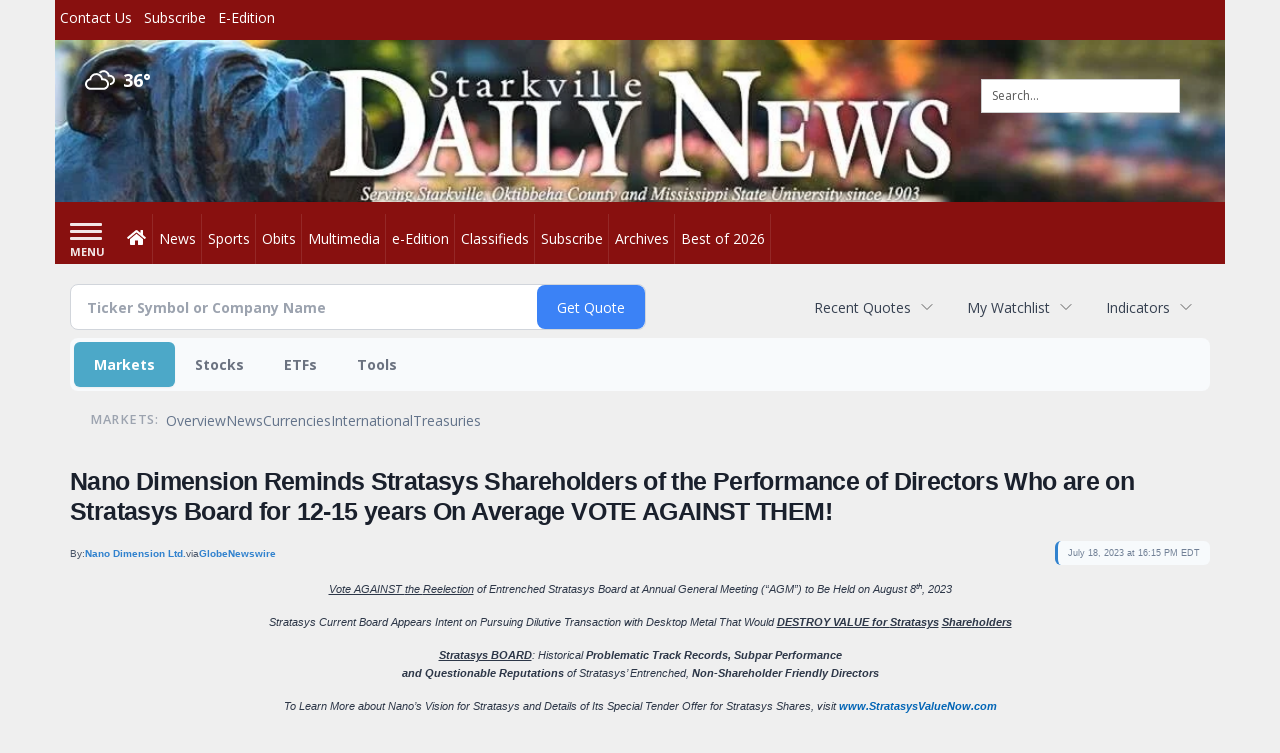

--- FILE ---
content_type: text/html; charset=UTF-8
request_url: http://business.starkvilledailynews.com/starkvilledailynews/article/gnwcq-2023-7-18-nano-dimension-reminds-stratasys-shareholders-of-the-performance-of-directors-who-are-on-stratasys-board-for-12-15-years-on-average-vote-against-them
body_size: 181782
content:
<!doctype html>




        <html lang="en">
        <head><base href="https://starkvilledailynews.com" />
<link href="https://www.google.com" rel="preconnect" />
<link href="https://www.gstatic.com" rel="preconnect" crossorigin="anonymous" />
<meta name="tncms-access-version" content="" />
<meta name="keywords" content="news, local, information" />

<meta name="author" content="Starkville Daily News" />
<meta name="viewport" content="width=device-width, initial-scale=1.0, maximum-scale=1, user-scalable=0, shrink-to-fit=no" />
<meta name="apple-mobile-web-app-capable" content="yes" />
<meta name="apple-mobile-web-app-status-bar-style" content="black-translucent" />
<meta property="og:type" content="website" />
<meta property="og:url" content="https://www.starkvilledailynews.com/news/" />
<meta property="og:image" content="https://bloximages.newyork1.vip.townnews.com/starkvilledailynews.com/content/tncms/custom/image/90aa229c-d3a7-11e8-8cc9-13ed478fa184.jpg?resize=200%2C200" />
<meta property="og:image:width" content="200" />
<meta property="og:image:height" content="200" />
<meta property="og:title" content="News" />
<meta property="og:site_name" content="Starkville Daily News" />
<meta property="og:section" content="Home" />
<meta property="fb:app_id" content="911255435554198" />
<meta property="article:publisher" content="https://www.facebook.com/starkville.daily" />
<meta name="twitter:card" content="summary_large_image" />
<meta name="twitter:site" content="@StarkvilleDaily" />
<meta property="tncms:ads" content="lazyload,refresh,dmp" />
<link rel="stylesheet preload" as="style" href="https://bloximages.newyork1.vip.townnews.com/starkvilledailynews.com/shared-content/art/tncms/templates/libraries/flex/components/bootstrap/resources/styles/bootstrap.min.87df60d54091cf1e8f8173c2e568260c.css"/>
<link rel="stylesheet preload" as="style" href="https://bloximages.newyork1.vip.townnews.com/starkvilledailynews.com/shared-content/art/tncms/templates/libraries/flex/components/template/resources/styles/layout.5efa00a146835b5b9c033d7039fbe8c5.css"/>
<link rel="stylesheet preload" as="style" href="https://bloximages.newyork1.vip.townnews.com/starkvilledailynews.com/shared-content/art/tncms/templates/libraries/flex/components/themes/resources/styles/theme-basic.7fe92e6efd905ab9f8cd307568b298f3.css"/>
<link rel="stylesheet" href="https://fonts.googleapis.com/css?family=Droid+Serif:300,400,600,700|Open+Sans:400,700,600&amp;display=swap"/>
<link rel="stylesheet preload" as="style" href="https://bloximages.newyork1.vip.townnews.com/starkvilledailynews.com/shared-content/art/tncms/templates/libraries/flex/components/block/resources/styles/flex-utility-text-promo.945a2efac4892ce469180c513f411107.css"/>
<link rel="stylesheet preload" as="style" href="https://bloximages.newyork1.vip.townnews.com/starkvilledailynews.com/shared-content/art/tncms/templates/libraries/flex/components/block/resources/styles/flex-classifieds-bulletins.a78f8be1f6e0dabcb5acb9a8939501f8.css"/>
<style>/*<![CDATA[*/ .grecaptcha-badge { visibility: hidden; } #user-controls-699836 .user-controls .dropdown-menu > li > a { padding: 5px 20px; } #user-controls-699836 .tn-user-screenname, #user-controls-699836 .large-user-controls .user-welcome { padding: 0 5px; max-width: 75px; text-overflow: ellipsis; white-space: nowrap; overflow: hidden; } #user-controls-699836 .large-user-controls .user-welcome { padding:0; max-width: 100%; font-weight: bold; } #user-controls-699836 .dropdown-signup { font-size: 12px; } #user-controls-699836 .large-user-controls .tn-user-screenname { padding: 0; } #user-controls-699836 .large-user-avatar { margin-right: 10px; } #user-controls-699836 .large-user-controls { font-size: 12px; } #user-controls-699836 .logout-btn { cursor: pointer; } #user-controls-699836 .login-btn { color: #fff!important; } #block-699832 .search-spinner { position: absolute; } #block-699832 .input-group-btn:last-child > .btn, .input-group-btn:last-child > .btn-group { margin-left: 0; } #site-search-699832-dropdown .dropdown-menu { padding: 15px; width: 400px; font-weight: normal; } @media screen and (max-width: 991px) { #site-search-699832-dropdown .dropdown-toggle { display: none; } #main-navigation .navbar-left { clear: both; } #site-search-699832-dropdown .pull-right { float: none!important; } #site-search-699832-dropdown .dropdown-menu { display: block; position: static; float: none; width: auto; margin-top: 0; background-color: transparent; border: 0; box-shadow: none; border-radius: 0; border-bottom: 1px solid rgba(0,0,0,0.1); } } #weather-699837 .list-unstyled { margin: 0; } #weather-699837 span { display: block; } #weather-699837 .forecast-link a { padding: 8px; margin-top: -10px; } #weather-699837 .icon { position: relative; } #weather-699837 .icon .tnt-svg { position: relative; font-size: 30px; margin-bottom: -6px; margin-right: 8px; margin-top: -8px; } #weather-699837 .temp { font-size: 18px; font-weight: bold; } #weather-699837 .cond { opacity: 0.7; } #weather-699837 .current-conditions { float: left; height: 24px; } #weather-699837 .dropdown-toggle { color: #fff; display: block; } #weather-699837 .weather-alert-btn { right: 0; position: absolute; margin-right: 3px; margin-top: -2px; padding: 0 2px; z-index: 1; } #weather-699837 .weather-alert-btn .tnt-svg { font-size: 12px; margin: 0; } #block-699831 .search-spinner { position: absolute; } #block-699831 .input-group-btn:last-child > .btn, .input-group-btn:last-child > .btn-group { margin-left: 0; } #site-search-699831 { margin-bottom: 0; } #site-search-699831 .site-search-form { padding: 0; } #site-search-699831 #site-search-699831-btn { outline: none; } #site-search-699831 #site-search-699831-term { border: 0; box-shadow: none; } #site-search-699831 .site-search-form { box-shadow: none; } #tncms-block-699828 .tnt-prop-img { max-width: 352px; } #user-controls-699835 .user-controls .dropdown-menu > li > a { padding: 5px 20px; } #user-controls-699835 .tn-user-screenname, #user-controls-699835 .large-user-controls .user-welcome { padding: 0 5px; max-width: 75px; text-overflow: ellipsis; white-space: nowrap; overflow: hidden; } #user-controls-699835 .large-user-controls .user-welcome { padding:0; max-width: 100%; font-weight: bold; } #user-controls-699835 .dropdown-signup { font-size: 12px; } #user-controls-699835 .large-user-controls .tn-user-screenname { padding: 0; } #user-controls-699835 .large-user-avatar { margin-right: 10px; } #user-controls-699835 .large-user-controls { font-size: 12px; } #user-controls-699835 .logout-btn { cursor: pointer; } #user-controls-699835 .login-btn { color: #fff!important; } @media screen and (min-width: 320px) { #ad-729777 { min-height: 50px; min-width: 320px; } } @media screen and (min-width: 768px) { #ad-729777 { min-height: 90px; min-width: 728px; } } @media screen and (min-width: 992px) { #ad-729777 { min-height: 90px; min-width: 728px; } } @media screen and (min-width: 1200px) { #ad-729777 { min-height: 90px; min-width: 728px; } } #block-699785 .block-title.dark > .block-title-inner > *, #block-699785.block.dark .card .content-overlay * { color: rgba(0,0,0,1); } #block-699785 .block-title.light > .block-title-inner > *, #block-699785.block.light .card .content-overlay * { color: rgba(255,255,255,1); } #block-699753 .card.showcase { border: 0; padding: 0; margin: 0; } #block-699753 .card-panel { background-color: #FFF; border-color: rgba(0,0,0,.08); } #block-699756 .card.summary { border: 0; padding: 0; margin: 0; } #block-699756 .card-panel { background-color:#FFF; border-color: rgba(0,0,0,.08); } @media screen and (min-width: 320px) { #ad-729781 { min-height: 250px; min-width: 300px; } } @media screen and (min-width: 768px) { #ad-729781 { min-height: 250px; min-width: 300px; } } @media screen and (min-width: 992px) { #ad-729781 { min-height: 250px; min-width: 300px; } } @media screen and (min-width: 1200px) { #ad-729781 { min-height: 250px; min-width: 300px; } } #block-699745 .card.summary { border: 0; padding: 0; margin: 0; } #block-699745 .card-panel { background-color: #efefef; border-color: rgba(0,0,0,.08); } #block-699784 .most-popular .tab-text { display: none; } #block-699784 .most-popular .active .tab-text { display: inline; } @media screen and (min-width: 320px) { #ad-781796 { min-height: 100px; min-width: 300px; } } @media screen and (min-width: 768px) { #ad-781796 { min-height: 100px; min-width: 300px; } } @media screen and (min-width: 992px) { #ad-781796 { min-height: 100px; min-width: 300px; } } @media screen and (min-width: 1200px) { #ad-781796 { min-height: 100px; min-width: 300px; } } @media screen and (min-width: 320px) { #ad-729783 { min-height: 250px; min-width: 300px; } } @media screen and (min-width: 768px) { #ad-729783 { min-height: 250px; min-width: 300px; } } @media screen and (min-width: 992px) { #ad-729783 { min-height: 250px; min-width: 300px; } } @media screen and (min-width: 1200px) { #ad-729783 { min-height: 250px; min-width: 300px; } } #tncms-block-699829 .tnt-prop-img { max-width: 1129px; } .follow-links-699834 li { margin-right: 1px; padding: 0; } .follow-links-699834 li a, .follow-links-699834 li a:focus, .follow-links-699834 li a:active { ; height: 36px; width: 36px; font-size: 26px; color: #fff!important; border-radius: 20px; padding:0; box-shadow: none; } .follow-links-699834 li a:hover { text-decoration: none; } .follow-links-699834 li a.fb,.follow-links-699834 li a.fb:hover { color: #fff; background-color: #3A59A5; } .follow-links-699834 li a.tw,.follow-links-699834 li a.tw:hover { color: #fff; background-color: #000; } /*]]>*/</style>
<script type="text/javascript">/*<![CDATA[*/ (function(){var tnsrc=window.location.hash.match(/[&#]tncms-source=([^&]+)/);var dl = window.dataLayer = window.dataLayer || [];dl.push({"townnews":{"product":{"software":"BLOX","version":"1.90.4"},"crm":{"group_id":370}},"tncms":{"google":{"ga4":"G-JMVK4WJGVT","ua":"UA-6352221-7"},"template":{"version":"3.155.0"},"page":{"grid":"mobile_pattern","style":"default","path":"\/news","app":"editorial","theme":"flex","skin":"flex-editorial","http_status":200},"system":{"render_time":475},"client":{"is_bot":"no","is_gdpr":"no"}}});if (tnsrc && tnsrc[1]) {dl.push({'tncms.campaign.internal_source': tnsrc[1]});}window.addEventListener("DOMContentLoaded", function(oEvent) {var oTest = document.createElement('div');oTest.innerHTML = '&nbsp;';oTest.className = 'adsbox';document.body.appendChild(oTest);var nTimeoutID = window.setTimeout(function() {if (oTest.offsetHeight === 0) {dl.push({'event': 'tncms.ad.blocked'});}document.body.removeChild(oTest);window.clearTimeout(nTimeoutID);}, 100);});var nWidth=Math.max(document.documentElement.clientWidth, window.innerWidth || 0),aBPs=[[300,"Extra small: Most smartphones."],[768,"Small: Tablet devices."],[992,"Medium: Laptops & landscape tablets."],[1200,"Large: Desktop computers."]],i,c,aThisBP,aBP;for(i=0,c=aBPs.length;i<c;i++){aThisBP=aBPs[i];if(aBP===undefined||aThisBP[0]<=nWidth){aBP=aThisBP;}}if(aBP!==undefined){dl.push({'tncms.client.breakpoint':aBP[1]});}(function(w,d,s,l,i){w[l]=w[l]||[];w[l].push({'gtm.start':new Date().getTime(),event:'gtm.js'});var f=d.getElementsByTagName(s)[0],j=d.createElement(s),dl=l!='dataLayer'?'&l='+l:'';j.async=true;j.src='https://www.googletagmanager.com/gtm.js?id='+i+dl;f.parentNode.insertBefore(j,f);})(window,document,'script','dataLayer','GTM-PDQV3N');})(); /*]]>*/</script>
<script src="https://www.google.com/recaptcha/enterprise.js?render=6LdF3BEhAAAAAEQUmLciJe0QwaHESwQFc2vwCWqh"></script>
<script type="module" src="/shared-content/art/tncms/api/csrf.js"></script>
<script type="module" async="async" src="/shared-content/art/tncms/api/access.bc44532080f114b4be74.js"></script>
<script src="https://bloximages.newyork1.vip.townnews.com/starkvilledailynews.com/shared-content/art/tncms/templates/libraries/flex/components/jquery/resources/scripts/jquery.min.d6d18fcf88750a16d256e72626e676a6.js"></script>
<script src="/shared-content/art/tncms/user/user.js"></script>
<script src="https://bloximages.newyork1.vip.townnews.com/starkvilledailynews.com/shared-content/art/tncms/templates/libraries/flex/components/bootstrap/resources/scripts/bootstrap.min.d457560d3dfbf1d56a225eb99d7b0702.js"></script>
<script src="https://bloximages.newyork1.vip.townnews.com/starkvilledailynews.com/shared-content/art/tncms/templates/libraries/flex/components/plugins/resources/scripts/common.08a61544f369cc43bf02e71b2d10d49f.js"></script>
<script src="https://bloximages.newyork1.vip.townnews.com/starkvilledailynews.com/shared-content/art/tncms/templates/libraries/flex/components/template/resources/scripts/tnt.c7cd232a9076c196b2102839f349c060.js"></script>
<script src="https://bloximages.newyork1.vip.townnews.com/starkvilledailynews.com/shared-content/art/tncms/templates/libraries/flex/components/template/resources/scripts/application.0758030105fdd3a70dff03f4da4530e2.js"></script>
<script version="10000" src="https://app.termly.io/resource-blocker/089d8160-f2b5-4b78-b7c5-fbb31efa7b6c?autoBlock=on"></script>
<script async="async" src="https://bloximages.newyork1.vip.townnews.com/starkvilledailynews.com/shared-content/art/tncms/templates/libraries/flex/components/block/resources/scripts/user-controls.578df3df79d812af55ab13bae47f9857.js"></script>
<script src="https://bloximages.newyork1.vip.townnews.com/starkvilledailynews.com/shared-content/art/tncms/templates/libraries/flex/components/template/resources/scripts/tnt.navigation.accessibility.7a9170240d21440159b9bd59db72933b.js"></script>
<script src="https://tagan.adlightning.com/townnews/op.js"></script>
<script async="async" src="https://securepubads.g.doubleclick.net/tag/js/gpt.js"></script>
<script>/*<![CDATA[*/ window.googletag = window.googletag || {cmd: []};
    window.gptAdSlots = window.gptAdSlots || [];

    window.__tnt = window.__tnt || {};
    __tnt.ads = __tnt.ads || {};
    __tnt.ads.dfp = __tnt.ads.dfp || {};
    __tnt.ads.dfp.dmp = __tnt.ads.dfp.dmp || {};
    __tnt.ads.dfp.dmp.audienceCheck = function(settings) {
        if (!__tnt.client.capabilities.supportsLocalStorage() || localStorage.getItem('tncms.dmp.audiences') == null) return false;
        if (settings.block && typeof settings.audience != 'undefined' && settings.audience.length > 0) {
            if (__tnt.compareArray(JSON.parse(localStorage.getItem('tncms.dmp.audiences')), settings.audience.split(','))) return true;
        } else if (typeof __tnt.ads.dfp.dmp.hideAudience != 'undefined' && __tnt.ads.dfp.dmp.hideAudience.length > 0) {
            if (__tnt.compareArray(JSON.parse(localStorage.getItem('tncms.dmp.audiences')), __tnt.ads.dfp.dmp.hideAudience)) return true;
        }
        return false;
    };

    __tnt.ads.dfp.targeting = __tnt.ads.dfp.targeting || {};

    
    __tnt.ads.dfp.targeting.k = ["news","local","information"];

    __tnt.ads.dfp.targeting.page = ["index","app-editorial"];
    __tnt.ads.dfp.templates = __tnt.ads.dfp.templates || {};
    __tnt.ads.dfp.templates = {
        cube:"https:\/\/bloximages.newyork1.vip.townnews.com\/starkvilledailynews.com\/shared-content\/art\/tncms\/templates\/libraries\/flex\/components\/ads\/resources\/scripts\/templates\/cube.a023713b7eff47127899286dc36e1970.js",
        interstitial:"https:\/\/bloximages.newyork1.vip.townnews.com\/starkvilledailynews.com\/shared-content\/art\/tncms\/templates\/libraries\/flex\/components\/ads\/resources\/scripts\/templates\/interstitial.df40f87de692498682823c6773da5459.js",
        nativeArticle:"https:\/\/bloximages.newyork1.vip.townnews.com\/starkvilledailynews.com\/shared-content\/art\/tncms\/templates\/libraries\/flex\/components\/ads\/resources\/scripts\/templates\/native-article.9b3cd3bb8591bed71346f4fe429b96dc.js",
        pageCurl:"https:\/\/bloximages.newyork1.vip.townnews.com\/starkvilledailynews.com\/shared-content\/art\/tncms\/templates\/libraries\/flex\/components\/ads\/resources\/scripts\/templates\/page-curl.ca0c1a7372c29272ef1ccf504ced01a9.js",
        parallax:"https:\/\/bloximages.newyork1.vip.townnews.com\/starkvilledailynews.com\/shared-content\/art\/tncms\/templates\/libraries\/flex\/components\/ads\/resources\/scripts\/templates\/parallax.0ce32932f3b4125f930bea8d431f8f03.js",
        paw:"https:\/\/bloximages.newyork1.vip.townnews.com\/starkvilledailynews.com\/shared-content\/art\/tncms\/templates\/libraries\/flex\/components\/ads\/resources\/scripts\/templates\/paw.9ea074ccc913cb273a4b790e1e37460a.js",
        pencil:"https:\/\/bloximages.newyork1.vip.townnews.com\/starkvilledailynews.com\/shared-content\/art\/tncms\/templates\/libraries\/flex\/components\/ads\/resources\/scripts\/templates\/pencil.2662e4159cdac4809283c5399d78644b.js",
        reveal:"https:\/\/bloximages.newyork1.vip.townnews.com\/starkvilledailynews.com\/shared-content\/art\/tncms\/templates\/libraries\/flex\/components\/ads\/resources\/scripts\/templates\/reveal.e5d561a6b71aa2730a07fa90f5f4f6d6.js",
        roller:"https:\/\/bloximages.newyork1.vip.townnews.com\/starkvilledailynews.com\/shared-content\/art\/tncms\/templates\/libraries\/flex\/components\/ads\/resources\/scripts\/templates\/roller.c699c542afb9f08b38613e8473ddf14f.js",
        slider:"https:\/\/bloximages.newyork1.vip.townnews.com\/starkvilledailynews.com\/shared-content\/art\/tncms\/templates\/libraries\/flex\/components\/ads\/resources\/scripts\/templates\/slider.015001bff591d1665c6d0ec2a888b1ca.js",
        stickyAnchor:"https:\/\/bloximages.newyork1.vip.townnews.com\/starkvilledailynews.com\/shared-content\/art\/tncms\/templates\/libraries\/flex\/components\/ads\/resources\/scripts\/templates\/sticky-anchor.fc1a4213adeec354910108f84bf0e732.js",
        video:"https:\/\/bloximages.newyork1.vip.townnews.com\/starkvilledailynews.com\/shared-content\/art\/tncms\/templates\/libraries\/flex\/components\/ads\/resources\/scripts\/templates\/video-inline.d45f12d51e6b121b88d52db2e387136f.js",
        wallpaper:"https:\/\/bloximages.newyork1.vip.townnews.com\/starkvilledailynews.com\/shared-content\/art\/tncms\/templates\/libraries\/flex\/components\/ads\/resources\/scripts\/templates\/wallpaper.dc1c1bace62343a130be3589fe0846f9.js"
    }; /*]]>*/</script>
<script src="https://config.aps.amazon-adsystem.com/configs/e42ec5cd-11f7-4d8a-a91c-74054da9c4cb"></script>
<script src="https://client.aps.amazon-adsystem.com/publisher.js"></script>
<script>/*<![CDATA[*/ const aps=((e='e42ec5cd-11f7-4d8a-a91c-74054da9c4cb')=>{(window._aps=window._aps||new Map()),_aps.has(e)||_aps.set(e,{queue:[],store:new Map([["listeners",new Map()]])});let t={accountID:e,record:function(e,t){return new Promise((r,n)=>{_aps.get(this.accountID).queue.push(new CustomEvent(e,{detail:{...t,resolve:r,reject:n}}))})},read:function(e){return this.record("bootstrap/store/willRead",{name:e}),_aps.get(this.accountID).store.get(e)},run:function(e,t){_aps.get("_system")?.store.get("listeners").has(e)?this.record(e,t):this.record("bootstrap/run/willDrop",{name:e,detail:t})},react:function(e,t){_aps.get(this.accountID).store.get("listeners").set(e,t);this.record("bootstrap/react/didExecute",{name:e})}};return t.record("bootstrap/version/declare",{version:5}),t})();((t=aps)=>{window.apstag=window.apstag||{init:function(e,r){t.record("legacy/init/enqueue",{config:e,callback:r})},fetchBids:function(e,r){t.record("legacy/fetchBids/enqueue",{bidConfig:e,callback:r})},setDisplayBids:function(){t.run("legacy/setDisplayBids/enqueue",{arguments})},targetingKeys:function(){return t.read("legacy/targetingKeys")??[]},rpa:function(e,r,n){t.record("legacy/rpa/enqueue",{tokenConfig:e,callback:r,setCookie:n})},upa:function(e,r,n){t.record("legacy/upa/enqueue",{tokenConfig:e,callback:r,setCookie:n})},dpa:function(e){t.record("legacy/dpa/enqueue",{callback:e})}};t.record("bootstrapExtAPStag/version/declare",{version:1})})(),((t=aps)=>{window.apstag={...window.apstag,queue:{push:function(e){t.record("legacy/queue/push",{callback:e})}}};t.record("bootstrapExtQueue/version/declare",{version:1})})(),((t=aps)=>{window.apstag={...window.apstag,customPlacements:function(){return{hint:function(e,r,n){t.record("customPlacement/hint/define",{id:e,isDefault:r,hintMetadata:n})},enable:function(){t.record("customPlacement/service/enable")},addEventListener:function(e,r){if("PlacementResponse"===e)t.react("customPlacement/placement/didRespond",r);else throw new Error("Unsupported event type")}}}};t.record("bootstrapExtASR/version/declare",{version:1})})(),((t=aps)=>{window.apstag={...window.apstag,nativeContent:function(){return{enable:function(){t.record("nativeCommerceAds/service/enable")},registerHook:function(e,r){if("nativeCommerceAds.updateClickUrl"===e)t.react("nativeCommerceAds/clickUrl/update",k=>({status:"completed",value:{url:r(k?.detail?.url,k?.detail?.element)}}));else throw new Error("Unsupported event type")}}}};t.record("bootstrapExtNCA/version/declare",{version:1})})();
    apstag.init({
        pubID: 'e42ec5cd-11f7-4d8a-a91c-74054da9c4cb',
        adServer: 'googletag',
        simplerGPT: true
    }); /*]]>*/</script>
<script src="https://servrapp.com/o.js?uid=a178eed47bfc90516eace045" data-moa-script=""></script>
<script>/*<![CDATA[*/ 
    googletag.cmd.push(function(){
            var adUnit = (window.frameElement && window.frameElement.getAttribute('data-gam-adunit')) ? window.frameElement.getAttribute('data-gam-adunit') : '23317403/StarkvilleBannerHome';
            var mapping = googletag.sizeMapping().addSize([320, 0], [320, 50]).addSize([768, 0], [728, 90]).addSize([992, 0], [728, 90]).addSize([1200, 0], [[728, 90], [970, 90], [970, 250]]).build();
                gptAdSlots['ad-729777'] = googletag.defineSlot(adUnit, [[320,50],[728,90],[970,90],[970,250]], 'ad-729777').defineSizeMapping(mapping).setCollapseEmptyDiv(true).addService(googletag.pubads());
                gptAdSlots['ad-729777'].setTargeting('gpid', '23317403/StarkvilleBannerHome/ad-729777');
                gptAdSlots['ad-729777'].setTargeting('pos', ['leaderboard-top']);
    });
 /*]]>*/</script>
<script async="async" src="https://bloximages.newyork1.vip.townnews.com/starkvilledailynews.com/shared-content/art/tncms/templates/libraries/flex/components/plugins/resources/scripts/sms-link.8eefede3265fd6c6de07bc0cb5f3f779.js"></script>
<script>/*<![CDATA[*/ 
    googletag.cmd.push(function(){
            var adUnit = (window.frameElement && window.frameElement.getAttribute('data-gam-adunit')) ? window.frameElement.getAttribute('data-gam-adunit') : '23317403/StarkvilleBoxHome';
            var mapping = googletag.sizeMapping().addSize([320, 0], [300, 250]).addSize([768, 0], [[300, 250], [300, 600]]).addSize([992, 0], [[300, 250], [300, 600]]).addSize([1200, 0], [[300, 250], [300, 600]]).build();
                gptAdSlots['ad-729781'] = googletag.defineSlot(adUnit, [[300,250],[300,600]], 'ad-729781').defineSizeMapping(mapping).setCollapseEmptyDiv(true).addService(googletag.pubads());
                gptAdSlots['ad-729781'].setTargeting('gpid', '23317403/StarkvilleBoxHome/ad-729781');
                gptAdSlots['ad-729781'].setTargeting('pos', ['leaderboard-top']);
    });
 /*]]>*/</script>
<script>/*<![CDATA[*/ 
    googletag.cmd.push(function(){
            var adUnit = (window.frameElement && window.frameElement.getAttribute('data-gam-adunit')) ? window.frameElement.getAttribute('data-gam-adunit') : '/23317403/StarkvilleMiniBannerNew';
            
                gptAdSlots['ad-781796'] = googletag.defineSlot(adUnit, [300, 100], 'ad-781796').setCollapseEmptyDiv(true).addService(googletag.pubads());
                gptAdSlots['ad-781796'].setTargeting('gpid', '23317403/StarkvilleMiniBannerNew/ad-781796');
    });
 /*]]>*/</script>
<script async="async" src="https://bloximages.newyork1.vip.townnews.com/starkvilledailynews.com/shared-content/art/tncms/templates/libraries/flex/components/plugins/resources/scripts/ie.grid.placement.8d31e32afeebe4520bfab9638ef91435.js"></script>
<script>/*<![CDATA[*/ 
    googletag.cmd.push(function(){
            var adUnit = (window.frameElement && window.frameElement.getAttribute('data-gam-adunit')) ? window.frameElement.getAttribute('data-gam-adunit') : '23317403/StarkvilleBottomBoxHome';
            var mapping = googletag.sizeMapping().addSize([320, 0], [300, 250]).addSize([768, 0], [[300, 250], [300, 600]]).addSize([992, 0], [[300, 250], [300, 600]]).addSize([1200, 0], [[300, 250], [300, 600]]).build();
                gptAdSlots['ad-729783'] = googletag.defineSlot(adUnit, [[300,250],[300,600]], 'ad-729783').defineSizeMapping(mapping).setCollapseEmptyDiv(true).addService(googletag.pubads());
                gptAdSlots['ad-729783'].setTargeting('gpid', '23317403/StarkvilleBottomBoxHome/ad-729783');
                gptAdSlots['ad-729783'].setTargeting('pos', ['leaderboard-top']);
    });
 /*]]>*/</script>
<script async="async" src="https://bloximages.newyork1.vip.townnews.com/starkvilledailynews.com/shared-content/art/tncms/templates/libraries/flex/components/ads/resources/scripts/vendor.taboola.0f7d1c50406b868f466f9143671a50f4.js"></script>
<script src="https://bloximages.newyork1.vip.townnews.com/starkvilledailynews.com/shared-content/art/tncms/templates/libraries/flex/components/ads/resources/scripts/tnt.ads.adverts.66a3812a7b5c12fde8cd998fd691ad7d.js"></script>
<script src="/shared-content/art/tncms/tracking.js"></script>
<script>/*<![CDATA[*/ 

    // GPP Helper Function
    __tnt.ads.dfp.getGppData = function(callback) {
        var maxRetries = 5;
        var retryDelay = 400;
        var existsRetryCount = 0;
        var readyRetryCount = 0;
        var debug = /[?&]ads_log/.test(window.location.search);
        
        function checkGppExists() {
            if (typeof __gpp !== 'function') {
                existsRetryCount++;
                if (existsRetryCount < maxRetries) {
                    if (debug) console.log('GPP CMP not available, retrying... (' + existsRetryCount + '/' + maxRetries + ')');
                    setTimeout(checkGppExists, retryDelay);
                    return;
                } else {
                    if (debug) console.log('GPP CMP not available after ' + maxRetries + ' attempts');
                    callback(null);
                    return;
                }
            }
            fetchGppData();
        }
        
        function fetchGppData() {
            try {
                __gpp('ping', function(pingData, success) {
                    if (!success || pingData.signalStatus !== 'ready') {
                        readyRetryCount++;
                        if (readyRetryCount < maxRetries) {
                            if (debug) console.log('GPP signal not ready, retrying... (' + readyRetryCount + '/' + maxRetries + ')');
                            setTimeout(fetchGppData, retryDelay);
                            return;
                        } else {
                            if (debug) console.log('GPP signal not ready after ' + maxRetries + ' attempts');
                            callback(pingData || null);
                            return;
                        }
                    }
                    callback(pingData);
                });
            } catch (error) {
                if (debug) console.log('Error getting GPP data: ' + error.message);
                callback(null);
            }
        }
        
        checkGppExists();
    };

    // Apply GPP Privacy Settings
    __tnt.ads.dfp.setPrivacySettings = function(callback) {
        __tnt.ads.dfp.getGppData(function(gppData) {
            googletag.cmd.push(function() {
                var disableTargetedAds = false;
                var debug = /[?&]ads_log/.test(window.location.search);
        
                if (gppData && gppData.parsedSections) {
                    for (var sectionName in gppData.parsedSections) {
                        var sectionData = gppData.parsedSections[sectionName];
                        if (!sectionData) continue;
                        
                        var section = sectionData[Object.keys(sectionData)[0]];
                        if (!section) continue;

                        // GDPR (tcfeuv2) - Check Purpose 4
                        if (sectionName === 'tcfeuv2') {
                            var purposes = section.Purpose && section.Purpose.Consent;
                            if (!purposes || !purposes[3]) {
                                disableTargetedAds = true;
                                break;
                            }
                        }

                        // Canada (tcfcav1) - Check Purpose 4
                        if (sectionName === 'tcfcav1') {
                            var purposes = section.PurposesExpressConsent;
                            if (!purposes || !purposes[3]) {
                                disableTargetedAds = true;
                                break;
                            }
                        }

                        // CCPA (uspv1) - Check opt-out of sale
                        if (sectionName === 'uspv1') {
                            var uspString = section.uspString || '';
                            if (uspString[2] === 'Y') {
                                disableTargetedAds = true;
                                break;
                            }
                        }

                        // US National & States - Check opt-out flags
                        var usRegex = /^(usnat|usca|usva|usco|usut|usct|usfl|usmt|usor|ustx|usde|usia|usne|usnh|usnj|ustn)$/i;
                        if (usRegex.test(sectionName)) {
                            if (section.TargetedAdvertisingOptOut === 1 || 
                                section.SaleOptOut === 1 || 
                                section.SharingOptOut === 1) {
                                disableTargetedAds = true;
                                break;
                            }
                        }
                    }
                    
                    if (debug) console.log('Disable Targeted Ads: ' + disableTargetedAds);
                } else {
                    if (debug) console.log('No GPP data available, using default privacy settings');
                }
                
                // Set privacy settings in GPT
                googletag.pubads().setPrivacySettings({
                    'restrictDataProcessing': disableTargetedAds
                });
                
                if (callback) callback();
            });
        });
    };

    // Main initialization with GPP check
    googletag.cmd.push(function() {
    
        // Targeting for client browser
        googletag.pubads().setTargeting('browser', __tnt.client.browser.name);
        
        // Targeting for schain
        googletag.pubads().setTargeting('schain', '1.0,1!bloxdigital.com,23317403,1,,,');
        // Targeting for keywords
        if (__tnt.ads.dfp.targeting) {
            for (var k in __tnt.ads.dfp.targeting) {
                if (__tnt.ads.dfp.targeting.hasOwnProperty(k)) {
                    googletag.pubads().setTargeting(k,__tnt.ads.dfp.targeting[k]);
                }
            }
        }
        
        // Viewable impression event listener
            googletag.pubads().addEventListener('impressionViewable', function(event) {
                for (var key in gptAdSlots) {
                    if (gptAdSlots[key] === event.slot && __tnt.ads.slots[key]) {
                        if (!__tnt.ads.slots[key].viewableImpression) __tnt.ads.slots[key].viewableImpression = true;
                    }
                }
            });

        // Publisher provided ID(PPID)
        if (window.localStorage) {
            var sID = window.localStorage.getItem('_us_master_id');
            if (sID) {
                if (window.dataLayer) {
                    dataLayer.push({
                        'tncms.ad.userstitch_id': sID
                    });
                }
                googletag.pubads().setPublisherProvidedId(sID);
            }
        }
        
        // Disable initial ad load for all ad variants
        googletag.pubads().disableInitialLoad();
        
        // Fetch multiple ads at the same time
        googletag.pubads().enableSingleRequest();
        
        // Enable all GPT services for all defined ad slots
        googletag.enableServices();
    });
 /*]]>*/</script>

            
            <title>News | starkvilledailynews.com - Nano Dimension Reminds Stratasys Shareholders of the Performance of Directors Who are on Stratasys Board for 12-15 years On Average VOTE AGAINST THEM!</title>
            
    <style>body { background-color: #efefef; color: #333333; }a, a:hover, .pagination>li>a, .pagination>li>a:hover, .btn-link, .dropdown-menu>li>a, blockquote, blockquote p, .asset .asset-body blockquote p { color: #222; } #main-body-container .container, #main-body-container .container_fluid, .well-main { background-color: #ffffff; } .tnt-content-width-container > * { max-width: 1140px; margin-left: auto; margin-right: auto; } #site-navbar-container, #main-navigation { background-color: #88100f; } .fixed-nav #main-navigation { background-color: #88100f !important; } #site-top-nav-container, #site-top-nav { background-color: #88100f; } #site-footer-container, #site-footer { background-color: #88100f; color: #fff; } .navbar-default .navbar-nav>li>a, .navbar-default .navbar-nav>li>a:hover, .navbar-default .navbar-nav>li>a:focus, .navbar-default .navbar-nav>.open>a, .navbar-default .navbar-nav>.open>a:hover, .navbar-default .navbar-nav>.open>a:focus, .navbar-default .navbar-nav>li>button.nav-link, .navbar-default .navbar-nav>li>button.nav-link:hover, .navbar-default .navbar-nav>li>button.nav-link:focus, .navbar-default .navbar-nav>.open>button.nav-link, .navbar-default .navbar-nav>.open>button.nav-link:hover, .navbar-default .navbar-nav>.open>button.nav-link:focus{ color: #fff; } .navbar-toggle .icon-bar { background-color: #fff !important; } .navbar-toggle .sr-only-show { color: #fff !important; } #site-top-nav .list-inline>li>a { color: #fff; } .asset .asset-body p, .asset #asset-content p { color: #444; } #site-header { background-color: #ffffff; background-size: cover; background-position: 50% 0; }@media screen and (min-width: 992px) {#site-header { background-image: url(https://bloximages.newyork1.vip.townnews.com/starkvilledailynews.com/content/tncms/custom/image/9ffc0b5a-4aa8-11eb-bd76-6b8e5835aa16.jpg) }}/* remove full span bgs */ #site-navbar-container, #site-header-container, #site-top-nav-container { background-color: transparent !important; background-image: none !important; }/* full span block region */ #main-bottom-container.container-fullscreen-region.container-fluid { padding-left: 0px !important; padding-right: 0px !important; }@media (max-width: 991px){ .navbar-default .navbar-nav .open .dropdown-menu>li>a, .navbar-default .navbar-nav .open .dropdown-menu>li>a:hover, .navbar-default .navbar-nav .open .dropdown-menu>li>a:focus { color: #fff; } }#site-top-nav .list-inline>li>a.btn:not(.btn-link) { color: #fff; }#site-copyright a, #site-footer a { color: #fff; }.search-redesign .top-breakout > .row { max-width: 1200px; }.nav-tabs>li.active>a, .nav-tabs>li.active>a:hover, .nav-tabs>li.active>a:focus { border-top-color: #88100f; }#site-header{ border-bottom: 3px solid #88100f; }#site-footer-container{ border-top: 3px solid #88100f; } .tnt-bg-accent { background-color: #88100f; } a .tnt-caret-down { color: #88100f; } .block-title .block-title-inner { border-color: #88100f; } a.thumbnail:hover, a.thumbnail:focus, a.thumbnail.active { border-color: #88100f; } .form-control:focus { border-bottom-color: #88100f; } /* CSS has moved to Site templates/Global skins/flexsystem/resources/site.css.inc.utl */ </style> <!-- site.css.inc.utl has been included. --> <!-- NOTE: anything in an include file, outside of UTL tags , will be output on the page --> <style> body {font-family:'Open Sans', sans-serif} #site-header {border-bottom: none;} #topbar-col-one {width: 70%;} #topbar-col-two {width: 30%;} #site-header .row {display: flex;align-items: center;width:100%;} #site-header .search-form-container {margin-bottom: 0;} .header-social {margin-top:10px} #masthead-col-one {width: 50%;} #masthead-col-two {width: 25%;} #masthead-col-three {width: 25%;} #main-navigation .navbar-brand img.img-responsive{max-height:65px} #main-navigation .navbar-brand{width:215px;padding-left:0;padding-right:0;margin-top:5px} .section-town-gown #main-navigation .navbar-brand img.img-responsive{width:180px !important} .section-town-gown #main-navigation .navbar-brand {width:190px !important} #navbar-collapse{margin-top:12px} .navbar-header .hamburger-desktop{margin-top:12px !important} @media (max-width: 480px) {.navbar-brand img {margin-top: -3px;max-height: 25px;}#main-navigation .navbar-brand{margin-top:0px}} #site-header {height: 162px; border-bottom: none;} #main-navigation {} .offcanvas-drawer-left {background:#5e0b0b !important} #site-navbar-container.affix {box-shadow: rgba(0, 0, 0, 0.25) 0px 10px 6px -6px;border-bottom:3px solid rgba(255,255,255,.5)} .navbar-default .navbar-nav > li > a {padding-left:6px;padding-right:5px;font-weight:normal} .navbar-default .navbar-nav > li > a:hover,.navbar-default .navbar-nav > li > a:focus,#site-top-nav-container .nav > li > a:hover,#site-top-nav-container .nav > li > a:focus{background-color: #fff;color:#88100f;} .navbar-default .navbar-nav > .open > a,.navbar-default .navbar-nav > .open > a:hover,.navbar-default .navbar-nav > .open > a:focus{background-color: #fff !important;color: #88100f !important;} #main-navigation .dropdown-menu {background-color: #fff;} #main-navigation .dropdown-menu > li > a:hover, #main-navigation .dropdown-menu > li > a:focus {background-color: #88100f;color: #fff;text-decoration: none;} #main-navigation .dropdown-menu ul#main-nav_menu-child-child > li, #main-navigation .dropdown-menu ul#main-nav_menu-child-child > li > a {background-color: #fff;color:##88100f;padding-left:4px} #main-navigation .dropdown-menu ul#main-nav_menu-child-child > li > a {color: #333} #main-navigation .dropdown-menu ul#main-nav_menu-child-child > li:hover, #main-navigation .dropdown-menu ul#main-nav_menu-child-child > li:hover a {background-color: #88100f;} #main-navigation .dropdown-menu ul#main-nav_menu-child-child > li:hover > a {color: #fff;} .navbar-default .dropdown-menu {background-color: #fff;border: 0px solid #CCC;padding-top:0;padding-bottom:0;margin-left:0 !important} .navbar-default .dropdown-menu > li > a{color:#88100f !important;line-height:23px;font-size:14px; font-weight:normal;padding-left:7px} .navbar-default .dropdown-menu > li > a:hover, .dropdown-menu > li > a:focus {background-color: #88100f;color: #fff !important;} .weather-current a:hover *{color:#88100f} @media (min-width: 992px) and (max-width: 1200px){.navbar-default .navbar-nav > li > a {font-weight: normal;padding-left:3px;padding-right:3px;font-size:12px} .navbar-default .dropdown-menu > li > a{font-size:12px; font-weight:normal;padding-left:3px} #main-navigation .navbar-brand{width:175px;padding-left:0;padding-right:0;margin-top:0px} .navbar-brand img{max-height:40px } .navbar-brand{height:52px} #navbar-collapse{margin-top:4px} .navbar-header .hamburger-desktop{margin-top:3px !important} } #main-navigation .navbar-left .dropdown-menu {padding-top:0;padding-bottom:0} #site-copyright small, #site-copyright small a {color: #fff;} #site-footer .block-title {border-bottom:1px solid rgba(255,255,255,.15)} #site-footer .block-title .block-title-inner {border: 0} #site-footer .block-title .block-title-inner *{color:#fff !important} .btn-primary {background-color: #ec971f;border-color: #d0851b;color: #fff;} .btn-primary:hover, .btn-primary:focus, .btn-primary:active, .btn-primary.active, .open > .dropdown-toggle.btn-primary {background-color: #d0851b;border-color: #ec971f;color: #fff;} .list-group-item.active, .list-group-item.active:hover, .list-group-item.active:focus {background-color: #88100f;border-color: #88100f;color: #fff;} .card-grid-increase-max-height .card .card-image .photo.layout-vertical img {max-height: 800px;} .card-grid-remove-headline .card-headline {display: none;} .card .card-image .photo.layout-vertical {background-color: #fff;} .custom-card-grid-spacing {margin-top: -20px;} #main-page-container .custom-card-grid-spacing .block {margin-bottom: 20px;} .card .card-label-section a {color: #666;} #blox-ad-position-page-curl1 {margin-bottom: 0;} .highlight-black {background: #000 none repeat scroll 0 0;padding-left: 20px;padding-right: 20px;} .highlight-black .block-title .block-title-inner {border-color: #fff;padding: 10px 20px 10px 0;} .highlight-black .block-title {border-bottom: 1px solid #3b3b3b;} .highlight-black .list-inline.block-links.pos-top a {color: #fff;} .highlight-black .block-title.light > .block-title-inner > * > small, .highlight-black .block-title.light > .block-title-inner > * > a {color: #fff;} .highlight-black .block-title.light > .block-title-inner > * {color: #fff;} .sidebar-buttons img{margin:0 auto 15px !important;display: block} .block-title *{color:#000 !important} .title-no-margin section{margin-bottom:0 !important} .block-title .block-title-inner *{font-family: 'Droid Serif', serif} .tnt-headline {font-family: 'Droid Serif',serif} .print-box .block-title{margin-bottom:0;border:0} .print-box .block-title-inner {border:0;width: 100%} .print-box .block-title-inner *{font:normal 16px 'Open Sans',sans-serif;color:#fff !important} .print-box button{float: right} .print-box{margin-top:-20px} </style>
    
        <link rel="shortcut icon" type="image/x-icon" href="https://www.starkvilledailynews.com/content/tncms/site/icon.ico" />
    
        <link rel="apple-touch-icon" href="https://bloximages.newyork1.vip.townnews.com/starkvilledailynews.com/content/tncms/custom/image/cd887d4e-d3a7-11e8-ba64-b3737ff370a5.jpg" />
    
        <link rel="dns-prefetch preconnect" href="//aax.amazon-adsystem.com">
    
        <link rel="dns-prefetch preconnect" href="//c.amazon-adsystem.com">
    
        <link rel="dns-prefetch preconnect" href="//www.google.com">
    
        <link rel="dns-prefetch preconnect" href="//adservice.google.com">
    
        <link rel="dns-prefetch preconnect" href="//securepubads.g.doubleclick.net">
    
        <link rel="dns-prefetch preconnect" href="//stats.g.doubleclick.net">
    
        <link rel="dns-prefetch preconnect" href="//tpc.googlesyndication.com">
    
        <link rel="dns-prefetch preconnect" href="//pagead2.googlesyndication.com">
    
        <link rel="dns-prefetch preconnect" href="//tagan.adlightning.com">
    
        <link rel="dns-prefetch preconnect" href="//www.googletagmanager.com">
    
        <link rel="dns-prefetch preconnect" href="//www.google-analytics.com">
    
        <link rel="dns-prefetch preconnect" href="//bcp.crwdcntrl.net">
    
        <link rel="dns-prefetch preconnect" href="//tags.crwdcntrl.net">
    <link rel="alternate" type="application/rss+xml" title="News | starkvilledailynews.com" href="http://www.starkvilledailynews.com/search/?f=rss&amp;t=article&amp;c=news&amp;l=50&amp;s=start_time&amp;sd=desc" />
    <link rel="old_canonical" href="https://www.starkvilledailynews.com/news/" />
    
            <script defer src="https://bloximages.newyork1.vip.townnews.com/starkvilledailynews.com/shared-content/art/tncms/templates/libraries/flex/components/plugins/resources/scripts/fontawesome.2d2bffd5ae1ad5a87314065b9bf6fb87.js"></script>
            
<script language="javascript" type="text/javascript">
$(document).ready(function() {       
     $("body.section-users .user-register-wrapper .panel-footer.user-signup").html("<p><i class='fas tnt-user'></i> Already have an account? <a href='/users/login/?referer_url=/'>Log in here</a>.</p><p>By submitting this form, you agree to our <a href='/site/terms.html'>Terms of Use</a> and <a href='/site/terms.html'>Privacy Policy</a>.</p>");  
}); 
</script>

    <!--NATIVO SCRIPT(all pages) - added 01/24/19-->
    <script type="text/javascript" src="//s.ntv.io/serve/load.js" async></script>
    
    <!--NATIVO SCRIPT(only landing page)-->
    
    <!--/NATIVO SCRIPTS-->




        
<meta name="description" content="Nano Dimension Reminds Stratasys Shareholders of the Performance of Directors Who are on Stratasys Board for 12-15 years On Average VOTE AGAINST THEM!">
<meta name="robots" content="max-image-preview:large"><link rel="preconnect" href="https://fonts.googleapis.com">
<meta name="twitter:card" content="summary_large_image">
<meta name="twitter:title" content="Nano Dimension Reminds Stratasys Shareholders of the Performance of Directors Who are on Stratasys Board for 12-15 years On Average VOTE AGAINST THEM!">
<meta name="twitter:description" content="Nano Dimension Reminds Stratasys Shareholders of the Performance of Directors Who are on Stratasys Board for 12-15 years On Average VOTE AGAINST THEM!">
<meta name="twitter:image" content="https://ml.globenewswire.com/media/f47cdda5-48f9-4fe7-bfcc-cfdda6e23bf1/small/logo-nd-nw-png.png"></head>
        <body class="fixed-scroll-nav app-editorial grid-mobile-pattern  section-news" data-path="/news" >
	<script type='text/javascript' src='/shared-content/art/stats/common/tracker.js'></script>
	<script type='text/javascript'>
	<!--
	if (typeof(TNStats_Tracker) !== 'undefined' && typeof(TNTracker) === 'undefined') { TNTracker = new TNStats_Tracker('www.starkvilledailynews.com'); TNTracker.trackPageView(); }
	// -->
	</script>
	<noscript><iframe src="https://www.googletagmanager.com/ns.html?id=GTM-PDQV3N&amp;townnews.product.software=BLOX&amp;townnews.product.version=1.90.4&amp;townnews.crm.group_id=370&amp;tncms.google.ga4=G-JMVK4WJGVT&amp;tncms.google.ua=UA-6352221-7&amp;tncms.template.version=3.155.0&amp;tncms.page.grid=mobile_pattern&amp;tncms.page.style=default&amp;tncms.page.path=%2Fnews&amp;tncms.page.app=editorial&amp;tncms.page.theme=flex&amp;tncms.page.skin=flex-editorial&amp;tncms.page.http_status=200&amp;tncms.system.render_time=475&amp;tncms.client.is_bot=no&amp;tncms.client.is_gdpr=no&amp;tncms.client.noscript=yes" height="0" width="0" style="display:none;visibility:hidden"></iframe></noscript>
        <a href="#main-page-container" class="sr-only" onclick="document.getElementById('main-page-container').scrollIntoView(); return false">Skip to main content</a><div id="fb-root"></div>
        
        
        
        <script>
            $(function(){
                var bloxServiceIDs = [];
                var bloxUserServiceIds = [];
                var dataLayer = window.dataLayer || [];

                
                bloxServiceIDs.push();
                

                if (__tnt.user.services){
                    var bloxUserServiceIDs = __tnt.user.services.replace('%2C',',').split(',');
                }

                // GTM tncms.subscription.paid_access_service_ids
                if(bloxServiceIDs){
                    dataLayer.push({'tncms':{'subscription':{'access_service_ids':bloxServiceIDs.toString()}}});
                }

                // GTM tncms.subscrption.user_service_ids
                if(bloxUserServiceIDs){
                    dataLayer.push({'tncms':{'subscription':{'user_service_ids':bloxUserServiceIDs.toString()}}});
                }
            });
        </script>
        
        <div id="site-container">
    
        
            <aside class="hidden-print offcanvas-drawer offcanvas-drawer-left" aria-label="Left Main Menu" aria-expanded="false" tabindex="-1" >
                <div id="tncms-region-mobile-nav-top-left-region" class="tncms-region "><div id="tncms-block-699836" class="tncms-block hidden-md hidden-lg"><div id="user-controls-699836" class="user-controls show-onload clearfix default"><div class="large-user-avatar pull-left">
            <div class="tn-user-avatar pull-left"><!-- user avatar --></div>
        </div>
        <div class="large-user-controls pull-left">
            <div class="user-welcome">Welcome, <span class="tn-user-screenname">Guest</span></div><div class="not-logged-in">
        <ul class="list-inline"><li>
                    <a href="https://www.starkvilledailynews.com/users/signup/?referer_url=https%3A%2F%2Fwww.starkvilledailynews.com%2Fnews%2F" class=" user-control-link" rel="nofollow">
                        Sign Up
                    </a>
                </li><li>
                    <a href="https://www.starkvilledailynews.com/users/login/?referer_url=https%3A%2F%2Fwww.starkvilledailynews.com%2Fnews%2F" class=" user-control-link" rel="nofollow">
                        Log In
                    </a></li>
        </ul>
    </div>

    <div class="logged-in">
        
            <div class="hide show-offcanvas">
                <ul class="list-inline">
                    <li><a href="https://www.starkvilledailynews.com/users/admin/" rel="nofollow">Dashboard</a></li>
                    <li><a class="logout-btn" onclick="document.getElementById('user-logout-form-699836').submit(); return false;" rel="nofollow"> Logout</a></li>
                </ul>
            </div>
        
        
        <ul class="hide-offcanvas list-inline">
            <li class="dropdown pull-right">
                
                <a class="dropdown-toggle  user-dropdown" data-toggle="dropdown" data-hover="dropdown" data-hover-delay="250"><span class="user-control-link">My Account</span>
                    <b class="caret user-control-link"></b>
                </a>
                <ul class="dropdown-menu dropdown-menu-right" role="menu">
                    <li role="presentation" class="dropdown-header">My Account</li>
                    <li role="menuitem"><a href="https://www.starkvilledailynews.com/users/admin/" rel="nofollow"><i class="fas tnt-tachometer-alt tnt-fw"></i> Dashboard</a></li>
                    <li role="menuitem"><a class="tn-user-profile-url" href="" data-app="https://www.starkvilledailynews.com/users/"><i class="fas tnt-user tnt-fw"></i> Profile</a></li>
                    <li role="menuitem"><a href="https://www.starkvilledailynews.com/users/admin/list/" rel="nofollow"><i class="fas tnt-bookmark tnt-fw"></i> Saved items</a></li>
                    <li role="separator" class="divider"></li>
                    <li role="menuitem">
                        <a class="logout-btn" onclick="document.getElementById('user-logout-form-699836').submit(); return false;" rel="nofollow">
                        <i class="fas tnt-sign-out-alt tnt-fw"></i> Logout
                        </a>
                    </li>
                </ul>
            </li>
        </ul>
    </div>
</div>

    </div>

<form method="post" action="https://www.starkvilledailynews.com/users/logout/" id="user-logout-form-699836"><input type="hidden" name="referer_url" value="https://www.starkvilledailynews.com/news/"><input type="submit" name="logout" value="Logout" class="hide">
</form></div><div id="tncms-block-699832" class="tncms-block hidden-md hidden-lg"><ul id="site-search-699832-dropdown" class="hidden-print nav navbar-nav navbar-right ">
        <li class="search-form-dropdown dropdown">
            <a  onclick="javascript:void(0); return false;"  class="dropdown-toggle" data-hover="dropdown" data-hover-delay="250" data-toggle="dropdown" aria-label="Search">
                <span class="fas tnt-search"></span>
            </a>
            <ul class="dropdown-menu">
                <li><form id="site-search-699832" aria-label="Site search" action="/search/" method="GET" >
    <input type="hidden" name="l" value="25">
    
        
        <input type="hidden" name="sort" value="relevance">
    
    
    
    
    <input type="hidden" name="f" value="html">
    
        
        <input type="hidden" name="t" value="article,video,youtube,collection">
    
    <input type="hidden" name="app" value="editorial">
    <input type="hidden" name="nsa" value="eedition">
    <div id="site-search-form-699832" class="site-search-form input-group default normal ">
        <label for="site-search-699832-term" class="sr-only">Site search</label>
        <input id="site-search-699832-term" name="q" title="Site search" type="text" placeholder="Search..." class="form-control" autocomplete="off">
        <input type="submit" class="hide" value="Search">
        <span class="input-group-btn">
            <button id="site-search-699832-btn" class="btn btn-primary" aria-label="Submit Site Search" type="submit">
                
	                <span class="hidden-xl hidden-lg hidden-md fas tnt-search"></span>
	            
                <span id="site-search-button-699832" class="hidden-xs hidden-sm ">Search</span>
            </button>
        </span>
    </div>
    <div class="clearfix"></div>
</form></ul>
        </li>
    </ul>
</div></div>
                <div id="tncms-region-nav-mobile-nav-left" class="tncms-region-nav"><div id="mobile-nav-left_menu" class="panel-group nav navbar-nav" role="tablist" aria-hidden="true"><div class="panel panel-default">
                    <div class="panel-heading" role="tab">
                        <div class="panel-title"><span tabindex="-1" aria-hidden="true" data-toggle="collapse" class="expand-children collapsed pull-right" aria-expanded="false" aria-controls="mobile-nav-left_menu-child-1" data-target="#mobile-nav-left_menu-child-1">
                                    <i class="fas tnt-chevron-down"></i>
                                </span><a tabindex="-1" aria-hidden="true" href="/"  class="nav-link tnt-section-home ">Home</a>
                        </div>
                    </div><ul id="mobile-nav-left_menu-child-1" class="collapse nav navbar-nav"><li>
                                    <a tabindex="-1" aria-hidden="true" href="/site/about.html"  class="nav-link tnt-section-about-us">About Us</a>
                                </li><li>
                                    <a tabindex="-1" aria-hidden="true" href="/site/contact.html"  class="nav-link tnt-section-contact-us">Contact Us</a>
                                </li><li>
                                    <a tabindex="-1" aria-hidden="true" href="http://argent-digital.com/"  target="_blank" rel="noopener" class="nav-link tnt-section-advertise">Advertise</a>
                                </li><li>
                                    <a tabindex="-1" aria-hidden="true" href="/site/terms.html"  class="nav-link tnt-section-terms-and-conditions">Terms and Conditions</a>
                                </li><li>
                                    <a tabindex="-1" aria-hidden="true" href="/site/privacy.html"  class="nav-link tnt-section-privacy-policy">Privacy Policy</a>
                                </li><li>
                                    <a tabindex="-1" aria-hidden="true" href="/site/delivery.html"  class="nav-link tnt-section-home-delivery">Home Delivery</a>
                                </li><li>
                                    <a tabindex="-1" aria-hidden="true" href="/site/forms/subscription_services"  class="nav-link tnt-section-subscription-services">Subscription Services</a>
                                </li><li>
                                    <a tabindex="-1" aria-hidden="true" href="/place_an_ad/"  class="nav-link tnt-section-place-an-ad">Place an Ad</a>
                                </li><li>
                                    <a tabindex="-1" aria-hidden="true" href="https://new.evvnt.com/?with_navbar&amp;force_snap_sell&amp;partner=STARKVILLEDAILYNEWS&amp;publisher_url:starkvilledailynews.com#/quick"  target="_blank" rel="noopener" class="nav-link tnt-section-promote-your-event">Promote Your Event</a>
                                </li><li>
                                    <a tabindex="-1" aria-hidden="true" href="/weather/"  class="nav-link tnt-section-local-weather">Local Weather</a>
                                </li></ul></div><div class="panel panel-default">
                    <div class="panel-heading" role="tab">
                        <div class="panel-title"><a tabindex="-1" aria-hidden="true" href="/news/"  class="nav-link tnt-section-news ">News</a>
                        </div>
                    </div></div><div class="panel panel-default">
                    <div class="panel-heading" role="tab">
                        <div class="panel-title"><a tabindex="-1" aria-hidden="true" href="/sports/"  class="nav-link tnt-section-sports ">Sports</a>
                        </div>
                    </div></div><div class="panel panel-default">
                    <div class="panel-heading" role="tab">
                        <div class="panel-title"><a tabindex="-1" aria-hidden="true" href="https://www.legacy.com/obituaries/starkvilledailynews/"  target="_blank" rel="noopener" class="nav-link tnt-section-obits ">Obits</a>
                        </div>
                    </div></div><div class="panel panel-default">
                    <div class="panel-heading" role="tab">
                        <div class="panel-title"><span tabindex="-1" aria-hidden="true" data-toggle="collapse" class="expand-children collapsed pull-right" aria-expanded="false" aria-controls="mobile-nav-left_menu-child-5" data-target="#mobile-nav-left_menu-child-5">
                                    <i class="fas tnt-chevron-down"></i>
                                </span><a tabindex="-1" aria-hidden="true" href="/multimedia/"  class="nav-link tnt-section-multimedia ">Multimedia</a>
                        </div>
                    </div><ul id="mobile-nav-left_menu-child-5" class="collapse nav navbar-nav"><li>
                                    <a tabindex="-1" aria-hidden="true" href="/multimedia/photo_galleries/"  class="nav-link tnt-section-photo-galleries">Photo Galleries</a>
                                </li><li>
                                    <a tabindex="-1" aria-hidden="true" href="/multimedia/video_gallery/"  class="nav-link tnt-section-videos">Videos</a>
                                </li></ul></div><div class="panel panel-default">
                    <div class="panel-heading" role="tab">
                        <div class="panel-title"><a tabindex="-1" aria-hidden="true" href="/eedition/"  class="nav-link tnt-section-e-edition ">e-Edition</a>
                        </div>
                    </div></div><div class="panel panel-default">
                    <div class="panel-heading" role="tab">
                        <div class="panel-title"><span tabindex="-1" aria-hidden="true" data-toggle="collapse" class="expand-children collapsed pull-right" aria-expanded="false" aria-controls="mobile-nav-left_menu-child-7" data-target="#mobile-nav-left_menu-child-7">
                                    <i class="fas tnt-chevron-down"></i>
                                </span><a tabindex="-1" aria-hidden="true" href="/classifieds/"  class="nav-link tnt-section-classifieds ">Classifieds</a>
                        </div>
                    </div><ul id="mobile-nav-left_menu-child-7" class="collapse nav navbar-nav"><li>
                                    <a tabindex="-1" aria-hidden="true" href="/classifieds/housing/sale"  class="nav-link tnt-section-real-estate">Real Estate</a>
                                </li><li>
                                    <a tabindex="-1" aria-hidden="true" href="/classifieds/housing/rent"  class="nav-link tnt-section-property-for-rent">Property For Rent</a>
                                </li><li>
                                    <a tabindex="-1" aria-hidden="true" href="/classifieds/vehicle"  class="nav-link tnt-section-cars-vehicles">Cars & Vehicles</a>
                                </li><li>
                                    <a tabindex="-1" aria-hidden="true" href="/classifieds/job"  class="nav-link tnt-section-jobs">Jobs</a>
                                </li><li>
                                    <a tabindex="-1" aria-hidden="true" href="/classifieds/sale"  class="nav-link tnt-section-items-for-sale">Items For Sale</a>
                                </li><li>
                                    <a tabindex="-1" aria-hidden="true" href="/classifieds/sale/pet"  class="nav-link tnt-section-pets">Pets</a>
                                </li><li>
                                    <a tabindex="-1" aria-hidden="true" href="/classifieds/sale/sale"  class="nav-link tnt-section-auctions-estate-garage-sales">Auctions, Estate & Garage Sales</a>
                                </li><li>
                                    <a tabindex="-1" aria-hidden="true" href="/classifieds/service"  class="nav-link tnt-section-services">Services</a>
                                </li><li>
                                    <a tabindex="-1" aria-hidden="true" href="/classifieds/community"  class="nav-link tnt-section-community">Community</a>
                                </li><li>
                                    <a tabindex="-1" aria-hidden="true" href="/classifieds/personals"  class="nav-link tnt-section-personals">Personals</a>
                                </li><li>
                                    <a tabindex="-1" aria-hidden="true" href="/place_an_ad/"  class="nav-link tnt-section-place-an-ad">Place An Ad</a>
                                </li></ul></div><div class="panel panel-default">
                    <div class="panel-heading" role="tab">
                        <div class="panel-title"><a tabindex="-1" aria-hidden="true" href="/site/forms/subscription_services"  class="nav-link tnt-section-subscribe ">Subscribe</a>
                        </div>
                    </div></div><div class="panel panel-default">
                    <div class="panel-heading" role="tab">
                        <div class="panel-title"><a tabindex="-1" aria-hidden="true" href="https://starkvilledailynews.newsbank.com"  target="_blank" rel="noopener" class="nav-link tnt-section-archives ">Archives</a>
                        </div>
                    </div></div><div class="panel panel-default">
                    <div class="panel-heading" role="tab">
                        <div class="panel-title"><a tabindex="-1" aria-hidden="true" href="/bestof2026/"  class="nav-link tnt-section-best-of-2026 ">Best of 2026</a>
                        </div>
                    </div></div></div></div>
                
                
                <div id="tncms-region-mobile-nav-bottom-left-region" class="tncms-region "></div>
            </aside>
        
        

        <div class="offcanvas-inner">
            <div class="offcanvas-close-btn"></div>
    
    
    
    
    <div id="tncms-region-global-skyline" class="tncms-region "></div>
    

    
        <div id="site-top-nav-container" class="hidden-sm hidden-xs hidden-print">
            <header id="site-top-nav" class="container">
                <div class="row">
                    <div id="topbar-col-one" class="col-md-6 col-sm-6"><div id="tncms-region-topbar-col-one" class="tncms-region "></div><div id="tncms-region-nav-topbar-col-one-nav" class="tncms-region-nav"><ul id="topbar-col-one-nav_menu" class="list-inline nav-list"><li>
                <a class="nav-link    tnt-section-contact-us"  href="/site/contact.html"  tabindex="0" >
                    <span class="nav-label ">Contact Us</span>
                </a></li><li>
                <a class="nav-link    tnt-section-subscribe"  href="/site/forms/subscription_services/"  tabindex="0" >
                    <span class="nav-label ">Subscribe</span>
                </a></li><li>
                <a class="nav-link    tnt-section-e-edition"  href="https://starkvilledailynews.pressreader.com/starkville-daily-news"  target="_blank" rel="noopener" tabindex="0" >
                    <span class="nav-label ">E-Edition</span>
                </a></li></ul></div></div>
    <div id="topbar-col-two" class="col-md-6 col-sm-6"><div id="tncms-region-topbar-col-two" class="tncms-region "></div></div>
                </div>
            </header>
        </div>
    

    
        <div id="site-header-container" class="hidden-sm hidden-xs hidden-print">
            <header id="site-header" class="container" role="banner">
                
                <div class="row">
                    <div id="masthead-full-top" class="col-lg-12"><div id="tncms-region-masthead-full-top" class="tncms-region "><div id="tncms-block-699837" class="tncms-block"><div id="weather-699837" class="weather-current size-nav pull-left">
    <ul class="nav navbar-nav navbar-right">
        <li class="current-conditions ">
            <a href="/weather/?weather_zip=39759" class="dropdown-toggle"  aria-label="Weather">
                <span class="icon pull-left">
                    
                    <span class="fas tnt-wi-cloudy"></span>
                </span>
                <span class="pull-left temp-desc nav">
                    <span class="temp">36&deg;</span>
                    
                </span>
                <span class="clearfix"></span>
            </a>
            
        </li>
    </ul>
</div>
</div></div></div>
                </div>
                <div class="row">
                    
                    <div id="masthead-col-one" class="col-md-3 col-sm-3"><div id="tncms-region-masthead-col-one" class="tncms-region "></div></div>
    <div id="masthead-col-two" class="col-md-3 col-sm-3"><div id="tncms-region-masthead-col-two" class="tncms-region "></div></div>
    <div id="masthead-col-three" class="col-md-3 col-sm-3"><div id="tncms-region-masthead-col-three" class="tncms-region "></div></div>
     <div id="masthead-col-four" class="col-md-3 col-sm-3"><div id="tncms-region-masthead-col-four" class="tncms-region "><div id="tncms-block-699831" class="tncms-block"><section id="block-699831" class="block emphasis-h3   " >
    <div class="clearfix"></div>
    <div id="search-form-699831" class="search-form-container card clearfix text-center hidden-print ">
    <form id="site-search-699831" aria-label="Site search" action="/search/" method="GET" >
    <input type="hidden" name="l" value="25">
    
        
        <input type="hidden" name="sort" value="relevance">
    
    
    
    
    <input type="hidden" name="f" value="html">
    
        
        <input type="hidden" name="t" value="article,video,youtube,collection">
    
    <input type="hidden" name="app" value="editorial">
    <input type="hidden" name="nsa" value="eedition">
    <div id="site-search-form-699831" class="site-search-form input-group pull-right input-group-sm form-control">
        <label for="site-search-699831-term" class="sr-only">Site search</label>
        <input id="site-search-699831-term" name="q" title="Site search" type="text" placeholder="Search..." class="form-control" autocomplete="off">
        <input type="submit" class="hide" value="Search">
        <span class="input-group-btn">
            <button id="site-search-699831-btn" class="btn btn-link" aria-label="Submit Site Search" type="submit">
                
                <span id="site-search-button-699831" class="hidden-xs hidden-sm sr-only">Search</span>
            </button>
        </span>
    </div>
    <div class="clearfix"></div>
</form>
        
        
        <div class="clearfix"></div>
    </div>
    </section></div></div></div>
                </div>
                <div class="row">
                    <div id="masthead-full-bottom" class="col-lg-12"><div id="tncms-region-masthead-full-bottom" class="tncms-region "></div></div>
                </div>
                
            </header>
        </div>
    

    
    
        <div id="site-navbar-container" class="hidden-print affix-top">
            
            <nav id="main-navigation" aria-label="Main" class="navbar yamm navbar-default container navbar-static">
                
                
                <div class="navbar-header">
                    
                    
                        <button type="button" class=" hamburger-desktop  navbar-toggle pull-left" data-toggle="offcanvas" data-target="left" aria-label="Left Main Menu" aria-expanded="false">
                            <span class="icon-bar"></span>
                            <span class="icon-bar"></span>
                            <span class="icon-bar"></span>
                            <span class="visible-lg visible-md sr-only-show">Menu</span>
                        </button>
                         
                    
                    

                    
                        <div class="navbar-brand hidden-md hidden-lg pos_left">
                            
                                <div id="tncms-region-main-nav-brand" class="tncms-region "><div id="tncms-block-699828" class="tncms-block site-logo"><section id="block-699828" class="block emphasis-h3   " ><div class="block"><a href="/" rel="nofollow"  >
            <img 
                
                src="[data-uri]" 
                data-srcset="https://bloximages.newyork1.vip.townnews.com/starkvilledailynews.com/content/tncms/custom/image/c5a751c6-2beb-11e9-a9f4-27b979e2b8e8.png?resize=150%2C26 150w, https://bloximages.newyork1.vip.townnews.com/starkvilledailynews.com/content/tncms/custom/image/c5a751c6-2beb-11e9-a9f4-27b979e2b8e8.png?resize=200%2C35 200w, https://bloximages.newyork1.vip.townnews.com/starkvilledailynews.com/content/tncms/custom/image/c5a751c6-2beb-11e9-a9f4-27b979e2b8e8.png?resize=225%2C40 225w, https://bloximages.newyork1.vip.townnews.com/starkvilledailynews.com/content/tncms/custom/image/c5a751c6-2beb-11e9-a9f4-27b979e2b8e8.png?resize=300%2C53 300w, https://bloximages.newyork1.vip.townnews.com/starkvilledailynews.com/content/tncms/custom/image/c5a751c6-2beb-11e9-a9f4-27b979e2b8e8.png 400w" 
                data-sizes="auto" 
                class=" img-responsive lazyload tnt-prop-img"
                width="352"
                height="62"
                alt=""
                aria-hidden="true"></a></div></section></div></div>
                            
                        </div>
                    

                    
                </div>

                
                    <div id="navbar-collapse" class="navbar-collapse collapse">
                        
                            <div class="pull-right">
                                <div id="tncms-region-main-nav-right-region" class="tncms-region "><div id="tncms-block-699835" class="tncms-block"><div id="user-controls-699835" class="user-controls show-onload clearfix pull-right"><div class="not-logged-in">
        <ul class="nav navbar-nav navbar-right"><li><a  onclick="javascript:void(0); return false;"  data-toggle="dropdown" data-hover="dropdown" data-hover-delay="250" class="user-control-link" rel="nofollow">
                        <span class="fas tnt-user"></span>
                        <span class="sr-only">Open user controls</span>
                    </a>
                    <ul class="dropdown-menu dropdown-menu-right" role="menu">
                        <li>
                            <div style="width: 300px; padding: 15px">
                                <div class="row padding-bottom">
                                    <div class="col-md-12">
                                        <h4>Log In Using Your Account</h4>
                                        <a role="menuitem" class="btn btn-block btn-primary" href="https://www.starkvilledailynews.com/users/login/?referer_url=https%3A%2F%2Fwww.starkvilledailynews.com%2Fnews%2F" rel="nofollow">Log In</a>
                                    </div>
                                </div>
                                <div class="row">
                                    <div class="col-md-12">
                                        <div class="dropdown-signup"><strong>Don't have an account?</strong> <a role="menuitem" href="https://www.starkvilledailynews.com/users/signup/?referer_url=https%3A%2F%2Fwww.starkvilledailynews.com%2Fnews%2F" rel="nofollow">Sign Up Today</a></div>
                                    </div>
                                </div>
                            </div>
                        </li>
                    </ul>
                </li>
        </ul>
    </div>

    <div class="logged-in">
        
        
        <ul class="nav navbar-nav navbar-right">
            <li class="dropdown pull-right">
                
                <a class="dropdown-toggle  user-dropdown" data-toggle="dropdown" data-hover="dropdown" data-hover-delay="250"><div class="tn-user-avatar pull-left"><!-- user avatar --></div><b class="caret user-control-link"></b>
                </a>
                <ul class="dropdown-menu dropdown-menu-right" role="menu">
                    <li role="presentation" class="dropdown-header">My Account</li>
                    <li role="menuitem"><a href="https://www.starkvilledailynews.com/users/admin/" rel="nofollow"><i class="fas tnt-tachometer-alt tnt-fw"></i> Dashboard</a></li>
                    <li role="menuitem"><a class="tn-user-profile-url" href="" data-app="https://www.starkvilledailynews.com/users/"><i class="fas tnt-user tnt-fw"></i> Profile</a></li>
                    <li role="menuitem"><a href="https://www.starkvilledailynews.com/users/admin/list/" rel="nofollow"><i class="fas tnt-bookmark tnt-fw"></i> Saved items</a></li>
                    <li role="separator" class="divider"></li>
                    <li role="menuitem">
                        <a class="logout-btn" onclick="document.getElementById('user-logout-form-699835').submit(); return false;" rel="nofollow">
                        <i class="fas tnt-sign-out-alt tnt-fw"></i> Logout
                        </a>
                    </li>
                </ul>
            </li>
        </ul>
    </div>
</div>

<form method="post" action="https://www.starkvilledailynews.com/users/logout/" id="user-logout-form-699835"><input type="hidden" name="referer_url" value="https://www.starkvilledailynews.com/news/"><input type="submit" name="logout" value="Logout" class="hide">
</form></div><div id="tncms-block-700648" class="tncms-block"></div></div>
                                
                            </div>
                        
                        <div class="navbar-left">
                            <div id="tncms-region-nav-main-nav" class="tncms-region-nav"><ul id="main-nav_menu" class="nav navbar-nav"><li class="dropdown" aria-expanded="false">
                <a class="nav-link   nav-home dropdown-toggle  tnt-section-home"  data-toggle="dropdown" data-target="#" data-hover="dropdown" data-hover-delay="250"  href="/"  tabindex="0" >
                    <span class="nav-icon fas tnt-home tnt-fw"></span> <span class="nav-label sr-only">Home</span>
                </a><ul id="main-nav_menu-child-1" class="dropdown-menu"><li>
                <a class="nav-link    tnt-section-about-us"  href="/site/about.html"  tabindex="0" >
                    <span class="nav-label ">About Us</span>
                </a></li><li>
                <a class="nav-link    tnt-section-contact-us"  href="/site/contact.html"  tabindex="0" >
                    <span class="nav-label ">Contact Us</span>
                </a></li><li>
                <a class="nav-link    tnt-section-advertise"  href="http://argent-digital.com/"  target="_blank" rel="noopener" tabindex="0" >
                    <span class="nav-label ">Advertise</span>
                </a></li><li>
                <a class="nav-link    tnt-section-terms-and-conditions"  href="/site/terms.html"  tabindex="0" >
                    <span class="nav-label ">Terms and Conditions</span>
                </a></li><li>
                <a class="nav-link    tnt-section-privacy-policy"  href="/site/privacy.html"  tabindex="0" >
                    <span class="nav-label ">Privacy Policy</span>
                </a></li><li>
                <a class="nav-link    tnt-section-home-delivery"  href="/site/delivery.html"  tabindex="0" >
                    <span class="nav-label ">Home Delivery</span>
                </a></li><li>
                <a class="nav-link    tnt-section-subscription-services"  href="/site/forms/subscription_services"  tabindex="0" >
                    <span class="nav-label ">Subscription Services</span>
                </a></li><li>
                <a class="nav-link    tnt-section-place-an-ad"  href="/place_an_ad/"  tabindex="0" >
                    <span class="nav-label ">Place an Ad</span>
                </a></li><li>
                <a class="nav-link    tnt-section-promote-your-event"  href="https://new.evvnt.com/?with_navbar&amp;force_snap_sell&amp;partner=STARKVILLEDAILYNEWS&amp;publisher_url:starkvilledailynews.com#/quick"  target="_blank" rel="noopener" tabindex="0" >
                    <span class="nav-label ">Promote Your Event</span>
                </a></li><li>
                <a class="nav-link    tnt-section-local-weather"  href="/weather/"  tabindex="0" >
                    <span class="nav-label ">Local Weather</span>
                </a></li></ul></li><li>
                <a class="nav-link    tnt-section-news"  href="/news/"  tabindex="0" >
                    <span class="nav-label ">News</span>
                </a></li><li>
                <a class="nav-link    tnt-section-sports"  href="/sports/"  tabindex="0" >
                    <span class="nav-label ">Sports</span>
                </a></li><li>
                <a class="nav-link    tnt-section-obits"  href="https://www.legacy.com/obituaries/starkvilledailynews/"  target="_blank" rel="noopener" tabindex="0" >
                    <span class="nav-label ">Obits</span>
                </a></li><li class="dropdown" aria-expanded="false">
                <a class="nav-link   dropdown-toggle  tnt-section-multimedia"  data-toggle="dropdown" data-target="#" data-hover="dropdown" data-hover-delay="250"  href="/multimedia/"  tabindex="0" >
                    <span class="nav-label ">Multimedia</span>
                </a><ul id="main-nav_menu-child-5" class="dropdown-menu"><li>
                <a class="nav-link    tnt-section-photo-galleries"  href="/multimedia/photo_galleries/"  tabindex="0" >
                    <span class="nav-label ">Photo Galleries</span>
                </a></li><li>
                <a class="nav-link    tnt-section-videos"  href="/multimedia/video_gallery/"  tabindex="0" >
                    <span class="nav-label ">Videos</span>
                </a></li></ul></li><li>
                <a class="nav-link    tnt-section-e-edition"  href="/eedition/"  tabindex="0" >
                    <span class="nav-label ">e-Edition</span>
                </a></li><li class="dropdown" aria-expanded="false">
                <a class="nav-link   dropdown-toggle  tnt-section-classifieds"  data-toggle="dropdown" data-target="#" data-hover="dropdown" data-hover-delay="250"  href="/classifieds/"  tabindex="0" >
                    <span class="nav-label ">Classifieds</span>
                </a><ul id="main-nav_menu-child-7" class="dropdown-menu"><li>
                <a class="nav-link    tnt-section-real-estate"  href="/classifieds/housing/sale"  tabindex="0" >
                    <span class="nav-label ">Real Estate</span>
                </a></li><li>
                <a class="nav-link    tnt-section-property-for-rent"  href="/classifieds/housing/rent"  tabindex="0" >
                    <span class="nav-label ">Property For Rent</span>
                </a></li><li>
                <a class="nav-link    tnt-section-cars-vehicles"  href="/classifieds/vehicle"  tabindex="0" >
                    <span class="nav-label ">Cars & Vehicles</span>
                </a></li><li>
                <a class="nav-link    tnt-section-jobs"  href="/classifieds/job"  tabindex="0" >
                    <span class="nav-label ">Jobs</span>
                </a></li><li>
                <a class="nav-link    tnt-section-items-for-sale"  href="/classifieds/sale"  tabindex="0" >
                    <span class="nav-label ">Items For Sale</span>
                </a></li><li>
                <a class="nav-link    tnt-section-pets"  href="/classifieds/sale/pet"  tabindex="0" >
                    <span class="nav-label ">Pets</span>
                </a></li><li>
                <a class="nav-link    tnt-section-auctions-estate-garage-sales"  href="/classifieds/sale/sale"  tabindex="0" >
                    <span class="nav-label ">Auctions, Estate & Garage Sales</span>
                </a></li><li>
                <a class="nav-link    tnt-section-services"  href="/classifieds/service"  tabindex="0" >
                    <span class="nav-label ">Services</span>
                </a></li><li>
                <a class="nav-link    tnt-section-community"  href="/classifieds/community"  tabindex="0" >
                    <span class="nav-label ">Community</span>
                </a></li><li>
                <a class="nav-link    tnt-section-personals"  href="/classifieds/personals"  tabindex="0" >
                    <span class="nav-label ">Personals</span>
                </a></li><li>
                <a class="nav-link    tnt-section-place-an-ad"  href="/place_an_ad/"  tabindex="0" >
                    <span class="nav-label ">Place An Ad</span>
                </a></li></ul></li><li>
                <a class="nav-link    tnt-section-subscribe"  href="/site/forms/subscription_services"  tabindex="0" >
                    <span class="nav-label ">Subscribe</span>
                </a></li><li>
                <a class="nav-link    tnt-section-archives"  href="https://starkvilledailynews.newsbank.com"  target="_blank" rel="noopener" tabindex="0" >
                    <span class="nav-label ">Archives</span>
                </a></li><li>
                <a class="nav-link    tnt-section-best-of-2026"  href="/bestof2026/"  tabindex="0" >
                    <span class="nav-label ">Best of 2026</span>
                </a></li></ul></div>
                        </div>
                    </div>
                

                
            </nav>
            
            
        </div>
        
            
        
    
    
    <div><section id="main-page-container" class="container">
<div class="invc">
<link href="https://fonts.googleapis.com/css2?family=Open+Sans&display=swap" rel="stylesheet">


  <script src="//js.financialcontent.com/FCON/FCON.js" type="text/javascript"></script>
  <script type="text/javascript">
   FCON.initialize('//js.financialcontent.com/',false,'business.starkvilledailynews.com','starkvilledailynews','');
  </script>
  
 <script type="text/javascript" id="dianomi_context_script" src="https://www.dianomi.com/js/contextfeed.js"></script>

<link rel="stylesheet" href="http://business.starkvilledailynews.com/privatelabel/privatelabel1.css">
 <script type="text/javascript">
  document.FCON.setAutoReload(600);
 </script>

 <div class="nav">
  <link rel="stylesheet" href="http://business.starkvilledailynews.com/widget/privatelabel/nav/investingnav2020.css"><div class="investing-nav-2020">
 <div class="investing-nav-2020-getquote">
  <div class="investing-nav-2020-getquote-widget" id="investingnav_tickerbox"></div>
 </div>
 <div class="investing-nav-2020-hotlinks">
  <div class="investing-nav-2020-hotlink">
   <a class="drop" hoverMenu="_next" href="http://business.starkvilledailynews.com/starkvilledailynews/user/recentquotes">Recent Quotes</a>
   <div class="drop_items" style="display:none">
    <div class="morelink clearfix"><a href="http://business.starkvilledailynews.com/starkvilledailynews/user/recentquotes">View Full List</a></div>
   </div>
  </div>
  <div class="investing-nav-2020-hotlink">
   <a class="drop" hoverMenu="_next" href="http://business.starkvilledailynews.com/starkvilledailynews/user/watchlist">My Watchlist</a>
   <div class="drop_items" style="display:none">
    <div class="morelink clearfix"><a href="http://business.starkvilledailynews.com/starkvilledailynews/user/watchlist">Create Watchlist</a></div>
   </div>
  </div>
  <div class="investing-nav-2020-hotlink">
   <a class="drop" hoverMenu="_next">Indicators</a>
   <div class="drop_items" style="display:none">
    <div class="clearfix"><a href="http://business.starkvilledailynews.com/starkvilledailynews/quote?Symbol=DJI%3ADJI">DJI</a></div>
    <div class="clearfix"><a href="http://business.starkvilledailynews.com/starkvilledailynews/quote?Symbol=NQ%3ACOMP">Nasdaq Composite</a></div>
    <div class="clearfix"><a href="http://business.starkvilledailynews.com/starkvilledailynews/quote?Symbol=CBOE%3ASPX">SPX</a></div>
    <div class="clearfix"><a href="http://business.starkvilledailynews.com/starkvilledailynews/quote?Symbol=CY%3AGOLD">Gold</a></div>
    <div class="clearfix"><a href="http://business.starkvilledailynews.com/starkvilledailynews/quote?Symbol=CY%3AOIL">Crude Oil</a></div>
   </div>
  </div>
 </div>
 <div class="investing-nav-2020-menu">
  <div class="investing-nav-2020-menu-item active" hoverable="true"><a href="http://business.starkvilledailynews.com/starkvilledailynews/markets">Markets</a></div>
  <div class="investing-nav-2020-menu-item " hoverable="true"><a href="http://business.starkvilledailynews.com/starkvilledailynews/stocks">Stocks</a></div>
  <div class="investing-nav-2020-menu-item " hoverable="true"><a href="http://business.starkvilledailynews.com/starkvilledailynews/funds">ETFs</a></div>
  <div class="investing-nav-2020-menu-item " hoverable="true"><a href="http://business.starkvilledailynews.com/starkvilledailynews/user/login">Tools</a></div>
  <div class="investing-nav-2020-menu-final-item"></div>
 </div>
 <div class="investing-nav-2020-items">
  <div class="nav-level-indicator">Markets:</div>
  <div class="investing-nav-2020-items-item ">
   <a href="http://business.starkvilledailynews.com/starkvilledailynews/markets">Overview</a>
  </div>
  <div class="investing-nav-2020-items-item ">
   <a href="http://business.starkvilledailynews.com/starkvilledailynews/markets/news">News</a>
  </div>
  <div class="investing-nav-2020-items-item ">
   <a href="http://business.starkvilledailynews.com/starkvilledailynews/currencies">Currencies</a>
  </div>
  <div class="investing-nav-2020-items-item ">
   <a href="http://business.starkvilledailynews.com/starkvilledailynews/markets/international">International</a>
  </div>
  <div class="investing-nav-2020-items-item ">
   <a href="http://business.starkvilledailynews.com/starkvilledailynews/markets/treasury">Treasuries</a>
  </div>
  <div class="investing-nav-2020-items-final-item"></div>
 </div>
</div>
<script type="text/javascript">
 document.FCON.loadLibraryImmediately('Hover');
 document.FCON.loadLibraryImmediately('QuoteAPI');
 document.FCON.loadLibraryImmediatelyCallback('TickerBox2020',
  function () {
   var opts = {};
   document.FCON.TickerBox2020.create(document.getElementById("investingnav_tickerbox"), opts);
  }
 );
</script>


 </div>

 <div class="fc-page ">
<div class="widget">
 
<link rel="stylesheet" href="http://business.starkvilledailynews.com/widget/privatelabel/newsrpm/article1.css">

<article class="newsrpm-article" itemscope itemtype="http://schema.org/Article">
 <script type="application/ld+json">{"image":["https://ml.globenewswire.com/media/f47cdda5-48f9-4fe7-bfcc-cfdda6e23bf1/small/logo-nd-nw-png.png"],"headline":"Nano Dimension Reminds Stratasys Shareholders of the Performance of Directors Who are on Stratasys Board for 12-15 years On Average VOTE AGAINST THEM!","@context":"https://schema.org","mainEntityOfPage":{"@id":"http://business.starkvilledailynews.com/starkvilledailynews/article/gnwcq-2023-7-18-nano-dimension-reminds-stratasys-shareholders-of-the-performance-of-directors-who-are-on-stratasys-board-for-12-15-years-on-average-vote-against-them","@type":"WebPage"},"datePublished":"2023-07-18T20:15:00.000Z","dateModified":"2023-07-18T20:15:00.000Z","@type":"NewsArticle"}</script>
 <h1 class="title" itemprop="name">Nano Dimension Reminds Stratasys Shareholders of the Performance of Directors Who are on Stratasys Board for 12-15 years On Average VOTE AGAINST THEM!</h1>
 <div class="author">
  By:
  <a href="http://business.starkvilledailynews.com/starkvilledailynews/news/publisher/nano%20dimension%20ltd." itemprop="author" itemscope itemtype="http://schema.org/Organization"><span itemprop="name">Nano Dimension Ltd.</span></a> via
  <a href="http://business.starkvilledailynews.com/starkvilledailynews/news/provider/gnwcq" itemprop="publisher" itemscope itemtype="http://schema.org/Organization"><span itemprop="name">GlobeNewswire</span></a>
 </div>
 <div class="date" itemprop="datePublished">July 18, 2023 at 16:15 PM EDT</div>
 <div class="body" id="news_body">
  <style></style>
  <div itemprop="articleBody">
  <article>
      <link type="text/css" rel="stylesheet" href="https://www.globenewswire.com/styles/gnw_nitf.css"><p align="center"><em><u>Vote AGAINST </u></em><em><u>the </u></em><em><u>Reelection</u></em><em> of Entrenched </em><em>Stratasys </em><em>Board at </em><em>Annual General Meeting </em><em>(“AGM”) </em><em>to Be Held on August 8</em><sup><em>th</em></sup><em>, </em><em>2023</em><br></p>    <p align="center"><em>Stratasys Current Board Appears Intent on Pursuing Dilutive Transaction with Desktop Metal That Would </em><strong><em><u>DESTROY VALUE for </u></em></strong><strong><em><u>Stratasys</u></em></strong> <strong><em><u>Shareholders</u></em></strong></p>    <p align="center"><strong><em><u>Stratasys BOARD</u></em></strong><em>: </em><em>Historical </em><strong><em>Problematic </em></strong><strong><em>Track Records, </em></strong><strong><em>S</em></strong><strong><em>ubpar Performance </em></strong><br><strong><em>and </em></strong><strong><em>Q</em></strong><strong><em>uestionable </em></strong><strong><em>Reputations</em></strong> <em>of Stratasys’ Entrenched,</em><strong><em> Non-Shareholder Friendly Directors</em></strong></p>    <p align="center"><em>To Learn More about Nano’s Vision for Stratasys and Details of Its Special Tender Offer for Stratasys Shares, </em><em>visit</em> <a href="https://www.globenewswire.com/Tracker?data=feYhnvc3prBVc6-uNrYGq7uNfdG7mNlLWaa0ZeYHpW1MMqy38vUE9Wz4fNKDHQJaqMDQK3KvDOkSe5mGuTnDxqDcXdawaMuMrd3tPrSx5LIGe77EX9OcoftoaFtw24R_" rel="nofollow" target="_blank"><strong><em>www.StratasysValueNow.com</em></strong></a></p>    <p align="justify"><strong>Waltham, Mass., July  18, 2023  (GLOBE NEWSWIRE) -- </strong> <strong>Nano Dimension Ltd.</strong> (<strong>Nasdaq: NNDM</strong>, “Nano Dimension”, “Nano” or the “Company”), a leading supplier of <strong>A</strong>dditively <strong>M</strong>anufactured <strong>E</strong>lectronics (“AME”) and multi-dimensional polymer, metal &amp; ceramic <strong>A</strong>dditive <strong>M</strong>anufacturing (“AM”) 3D printers, which owns approximately 14.1% of Stratasys’ (Nasdaq: SSYS) (“Stratasys”) outstanding ordinary shares, encourages Stratasys shareholders to replace their entrenched Board with Nano Dimension’s director nominees through their upcoming vote at Stratasys’ August 8<sup>th</sup>, 2023 Annual General Meeting (“AGM”).</p>    <p align="justify">The Stratasys Board of Directors (the “Board”) have checkered personal backgrounds as well as a warped command of corporate governance. The Stratasys Board has lined their own pockets while overseeing poor performance, indulging themselves with exorbitant salaries and annual equity grants, cumulatively equaling <strong><u>approximately $1,820,000</u></strong><sup><strong><u>1</u></strong></sup><strong><u> in FY 2022 for 8 directors</u></strong><strong>, </strong>not including meeting fees, (<u>for approximately 10-20 meetings per annum</u>), and travel &amp; entertainment expense.</p>    <p align="justify"><strong><u>Average</u></strong> <strong><u>tenure of </u></strong><strong><u>15 years on the Board is a clear base for </u></strong><strong><u>questionable, sustained judgement and abundance of personal biases</u></strong>. Nano is calling for a replacement of the Stratasys Board’s members in order to re-align Stratasys’ governance with the interest of shareholders. Furthermore, the interconnections between board members raise independence concerns, resulting from directors having other mutual commercial interests which are not related to their fiduciary duties at Stratasys. Presently, two Stratasys directors, <strong><u>Dov </u></strong><strong><u>Ofer</u></strong> and <strong><u>David Reis</u></strong>, sit on the board of Scodix Ltd. In the past, <strong><u>Adina </u></strong><strong><u>Shorr</u></strong> served as CEO of Scodix Ltd. during Dov Ofer’s directorship. These overlapping interests raise questions about objectivity of the directors, further eroding trust in their decision-making.</p>  <table style="border-collapse: collapse; width:100%; border-collapse:collapse ;"><tr><td style="width:50%;;text-align: center ;  vertical-align: middle; vertical-align: top ; "><strong><em><u>Value Destructing Board</u></em></strong></td><td style="text-align: center ;  vertical-align: middle; vertical-align: top ; "><strong><em><u>SSYS Share Price – 15 years</u></em></strong></td></tr><tr><td style="text-align: center ;  vertical-align: middle; vertical-align: top ; "><img alt="" data-mce-src="/api/ImageRender/DownloadFile?resourceId=42830d38-6d9e-428a-976a-255d43458c3a&amp;size=3" height="310.44px" name="GNW_RichHtml_IMG" src="https://ml.globenewswire.com/Resource/Download/42830d38-6d9e-428a-976a-255d43458c3a" width="244.15px"></td><td style="text-align: center ;  vertical-align: middle; vertical-align: top ; "><img alt="" data-mce-src="/api/ImageRender/DownloadFile?resourceId=736dce7b-8495-45d6-b966-e5f40db8ef03&amp;size=3" height="249.54px" name="GNW_RichHtml_IMG" src="https://ml.globenewswire.com/Resource/Download/736dce7b-8495-45d6-b966-e5f40db8ef03" width="416.7px"></td></tr></table>  <p align="justify"><strong><u>STRATASYS</u></strong><strong><u>’</u></strong> <strong><u>CURRENT</u></strong> <strong><em><u>Value Destructing </u></em></strong><strong><u>BOARD</u></strong><strong><u>:</u></strong> <strong><u>Below</u></strong> <strong><u>are </u></strong><strong><u>a </u></strong><strong><u>few </u></strong><strong><u>examples</u></strong> <strong><u>of</u></strong> <strong><u>the </u></strong><strong><u>questionable </u></strong><strong><u>track records </u></strong><strong><u>that warrant the</u></strong><strong><u> replacement </u></strong><strong><u>of </u></strong><strong><u>board </u></strong><strong><u>members</u></strong><strong><u> of Stratasys</u></strong>:</p>    <p align="justify"><strong>*</strong><strong><u>Yair Seroussi</u></strong> – was formerly the Chairman of a large Israeli bank but had to resign allegedly because of allegations that he had failed to report a sexual assault by the CEO of a female employee<sup>2</sup>. Seroussi hid the information from the bank’s board of directors and from the Bank of Israel, colluding with the CEO. </p>    <p align="justify">Once again scheming with the same CEO, Seroussi was also found guilty of aiding and abetting tax-evasion for U.S. citizens – in exchange for millions of dollars of kickbacks. Under his leadership, the bank had to cough up a fine of almost <strong>$900 million</strong><sup>3</sup> to U.S. authorities, in addition to being forced to pay significant personal fines for his crimes. An investigation committee disclosed that, as Chairman, Seroussi and his friend the CEO behaved unreasonably and personally received millions of dollars as bonuses on account of tax evasion schemes they led through the bank’s branch in Switzerland. </p>    <p align="justify"><strong>*</strong><strong><u>Dov </u></strong><strong><u>Ofer</u></strong> <u>(Chairman)</u> – was the former CEO of Lumenis Ltd. Dov Ofer’s tenure was marked by a period of stagnation. After his appointment, the company experienced a decrease in revenue<sup>4</sup>.</p>    <p align="justify">After continued underperformance under Ofer’s leadership, the Lumenis board opted to hold him accountable, removing Ofer as CEO and bringing in a new chief executive officer.</p>    <p align="justify">This change proved that the prior issue was the failing management by Ofer, not the company. The new CEO was able to revitalize the company's growth trajectory. Lumenis Ltd. experienced a remarkable turnaround recovery following Dov Ofer’s tenure as CEO, with revenue increasing by an impressive 51% from $265 million in 2013 to $400 million in 2018<sup>5</sup>.</p>    <p align="justify">The stark contrast between the performance of Lumenis Ltd. during Ofer's tenure and the subsequent growth achieved under the new CEO highlights the impact of leadership on the company's success. The decision to replace Ofer ultimately proved to be a strategic move that revitalized the company and set it on a path of substantial growth.</p>    <p align="justify"><strong>*</strong><strong><u>David Reis</u></strong> - was the former CEO of Stratasys until his resignation in 2016. Under Reis' leadership, investors in Stratasys have experienced a challenging value-destructing ride over several years. Sales and Stratasys share prices have both plunged amid a $1.4 billion loss last year.</p>    <p align="justify">The company’s acquisition of desktop printer manufacturer, MakerBot, in 2013 for over $490M<sup>6</sup> (approx. $16M in revenue per annum at prior year)<sup>7</sup> was a failure. MakerBot has suffered greatly, replacing leadership three times, producing a problematic 3D printer component, and leaving Stratasys with such significant losses that Reis’s Stratasys became part of a class action lawsuit. The consumer brand laid off almost 40% of its workforce and shut down its retail shops.</p>    <p align="justify">Meanwhile, the value of Stratasys shares collapsed over the course of the two years post-acquisition, from record highs of almost $137 per share in 2013 to around $23 per share by the end of 2015<sup>8</sup>. The lawsuit alleges that the drop in Stratasys shares in 2015 was caused by fraudulent practices in the MakerBot-related business<sup>9</sup>.</p>    <p align="justify">MakerBot was eventually spun out 9 years later after major losses and cash burn. Reis has left a trail of massive write-downs yet continued to be a member of the board and Executive Committee, which is comprised of just three people, together with Dov Ofer.</p>    <p align="justify">Interestingly, while the courts decided that Stratasys was not to blame for securities fraud, it stated that under Reis, Stratasys used “...hyperbole and exaggeration… mere puffery…vague and such obvious hyperbole… Stratasys’s statements…are vague and unreliable”<sup>10</sup></p>    <p align="justify"><strong><u>This history of misleading disclosures raises serious questions about Stratasys’ present statements:</u></strong></p>    <p align="justify">The same executives accountable for misleading their shareholders are still directors at the helm: <strong><u>Reis</u></strong> has been a Director since 2013, and as recently as 2018-2019 also served as a member of the “executive committee” together with <strong><u>Mr. </u></strong><strong><u>Ofer</u></strong>.</p>    <p align="justify">Another problem facing Stratasys under Reis that garnered much attention was a U.S. Securities and Exchange Commission investigation. The SEC’s enforcement decision approached the company in early 2016<sup>11</sup> on the matter, which was briefly mentioned in Stratasys’ latest 20-F filing with the SEC. According to industry pundits, Reis’ resignation was certainly precipitated by the 30% decrease in the share price and the mounting pressure from disgruntled shareholders<sup>12</sup>. </p>    <p align="justify"><strong>*</strong><strong><u>Z</u></strong><strong><u>iva </u></strong><strong><u>Patir</u></strong> – was the former CEO of the Standards Institution of Israel. During her tenure the Israeli Ministry of Finance demanded that she return tens of thousands of shekels, which she allegedly received in an improper manner from the Institute<sup>13</sup>. Additionally, an inspection conducted by the Capital Markets Division of the Ministry of Finance revealed a misallocation of funds under the management of Ziva Patir, resulting in employees having to return a substantial sum of 3 million shekels<sup>14</sup>.Under Patir’s management, the Standards Institution of Israel was characterized by a slow and bureaucratic nature, leading to inefficiencies and financial losses. Additionally, there were conflicts with the employees<sup>15</sup>.</p>    <p align="justify"><strong>*</strong><strong><u>Scott Crump</u></strong> – A few days after reporting $1.37 billion loss in 2015, it was discovered that the company paid $1.44 million<sup>16</sup> to the present director Mr. <strong><u>Scott Crump</u></strong>, founder of Stratasys, and to three other executives an additional $5.4 million in compensation<sup>17</sup>.</p>    <p align="justify">*<strong><u>Adina </u></strong><strong><u>Shorr</u></strong>- Yet another ex-CEO of Stratasys (Objet), who stayed entrenched and highly paid on the board for the last 5 years. She also has a checkered record insomuch as <strong><u>leading, as a CEO, value destructing activities</u></strong>: She was the former CEO of Lucid-Logix, which had raised $40 million promising attractive returns for its investors. Ms. Shorr raised additional capital, only to close the company and terminate all employees with zero return to its shareholders (Giza and others)<sup>18</sup>.</p>    <p align="justify">*<strong><u>Yoav Zeif</u></strong> is the current Stratasys CEO – an unproven CEO having served before only as a consultant and in business development roles. Moreover, under his leadership, Stratasys is being accused<sup>19</sup> by the former founders and shareholders of Origin, a company Stratasys purchased under his leadership for $97M<sup>20</sup> (estimate $5 million -$15 million in the previous year’s annual revenue when acquired in December 2020) for not fulfilling its obligations and personal commitments to pay them their promised earnout as per agreement. All founders and key employees of Origin subsequently ended up leaving Stratasys.</p>    <p align="justify"><strong><u>Zeif</u></strong> has also <strong><u>led the value-destructing move</u></strong> of spinning-off David Reis’s 2013 failure of MakerBot. Zeif paid approximately $47 million in cash just “to arrange” for Stratasys to own less than 50%<sup>21</sup> of MakerBot, practically selling over 50% of MakerBot by adding money rather than receiving money.</p>    <p align="justify">These 8 board members and 1 inexperienced under-performing CEO have made poor, <strong><u>value-</u></strong><strong><u>destructive</u></strong><strong><u> and money-wasting acquisitions</u></strong> and/or <strong><u>failed to integrate the acquisitions of Origin, </u></strong><strong><u>Ultimaker</u></strong><strong><u>, </u></strong><strong><u>SolidConcepts</u></strong><strong><u>, and MakerBot</u></strong>. These actions demonstrate a lack of strategic foresight and a failure to prioritize long-term value creation for the company and its shareholders.</p>    <p align="justify"><strong><u>IN CONTRAST</u></strong><strong><u>,</u></strong> <strong><u>N</u></strong><strong><u>ano</u></strong><strong><u>’s </u></strong><strong><u>candidates to replace the Stratasys board are highly qualified with extensive experience overseeing value creation:</u></strong><br>Nano Dimension is recommending Stratasys shareholders replace its entrenched non-performing directors at Stratasys’ Annual General Meeting to be held on August 8<sup>th</sup>, 2023, with professional executives who will devote a serious amount of their business time and attention to improve value for Stratasys shareholders. The seven members proposed by Nano include over 10 CEO roles, as well as four ex-founders of successful high-tech and multi-hundred million dollars companies, Chief Technology Officers, ex-CFOs/COOs and ex-members of KPMG and PWC. All their compensation for service as members of the Stratasys’ Board will be based on the company’s performance, not just on being present in meetings.</p>    <p align="justify"><strong><u>THE NEW BOARD</u></strong> will focus on enabling the present bids to <strong><u>increase shareholder value </u></strong><strong><u>PREVENTING the</u></strong><strong><u> present Board</u></strong> <strong><u>from </u></strong><strong><u>blocking </u></strong><strong><u>two</u></strong><strong><u> alternatives for Stratasys</u></strong><strong><u>’</u></strong> <strong><u>S</u></strong><strong><u>hareholders</u></strong>:</p>    <p align="justify"><strong><u>Ze’ev Holtzman</u></strong><strong>, a brilliant </strong><strong>banker</strong><strong> and investor,</strong> will be an independent director who knows Stratasys from serving as the company’s director in 2020-2021. <strong><u>Zivi Nedivi</u></strong> will bring <strong>30 years’ experience as CEO</strong> of several public technology companies, as well as CEO of a multi-billion New York City based hedge fund. <strong><u>Hanan Gino</u></strong> has <strong>prodigious experience as a CEO at internatio</strong><strong>nal</strong> technology corporations. <strong><u>Tomer Pinchas</u></strong> brings more than 18 years of global experience in finance, <strong>M&amp;A, CFO of multiple technology companies</strong> including PwC in New York. <strong><u>Nick Geddes</u></strong> <strong>Founder</strong><strong> &amp; 15 years CEO of the Cambridge</strong>, UK based, renowned industrial inkjet company Global Inkjet Systems<strong>. </strong><strong><u>Yael Sandler</u></strong> brings <strong>extensive CFO</strong> experience for public and private companies as well as <strong>positions at KPMG</strong>. <strong><u>Yoav Stern</u></strong> is a seasoned executive with proven leadership over three decades, having served 6 times as CEO and Chairman in the United States and globally, with operations encompassing multi-disciplinary technologies across 3-4 continents.</p>    <p align="center"><strong>LEARN MORE ABOUT NANO DIMENSION, ITS STRATEGY AND VISION, </strong><br><strong>INC</strong><strong>LU</strong><strong>DING ITS SPECIAL TENDER OFFER FOR STRATASYS AT </strong><a href="https://www.globenewswire.com/Tracker?data=[base64]" rel="nofollow" target="_blank">www.stratasysvaluenow.com</a></p>    <p align="center"><strong>FOR INFORMATION ON HOW TO TEN</strong><strong>DER STRATASYS SHARES, </strong><strong><u>CALL GEORGESON, THE INFORMATION AGENT FOR THE SPECIAL TENDER OFFER, TOLL-FREE AT</u></strong><br><strong><u>(877) 668-1646</u></strong></p>    <p align="justify"><strong>Important Information About the Special Tender Offer</strong><br><br>This press release is for informational purposes only and is neither an offer to purchase nor a solicitation of an offer to sell any ordinary shares of Stratasys or any other securities, nor is it a substitute for the tender offer materials described herein. A tender offer statement on Schedule TO, including an offer to purchase, a related letter of transmittal and other tender offer documents, was filed with the SEC by Nano Dimension on May 25, 2023, as subsequently amended and supplemented. Stratasys filed with the SEC a solicitation/recommendation statement on Schedule 14D-9, as required by the tender offer rules, on May 30, 2023, as subsequently amended.</p>    <p align="justify">INVESTORS AND SECURITY HOLDERS ARE URGED TO CAREFULLY READ BOTH THE TENDER OFFER MATERIALS (INCLUDING THE OFFER TO PURCHASE, RELATED LETTER OF TRANSMITTAL AND CERTAIN OTHER TENDER OFFER DOCUMENTS) AND THE SOLICITATION/RECOMMENDATION STATEMENT ON SCHEDULE 14D-9 REGARDING THE OFFER, AS THEY MAY BE AMENDED FROM TIME TO TIME, BECAUSE THEY CONTAIN AND WILL CONTAIN IMPORTANT INFORMATION THAT INVESTORS AND SECURITY HOLDERS SHOULD CONSIDER BEFORE MAKING ANY DECISION REGARDING TENDERING THEIR SECURITIES.</p>    <p align="justify">Investors and security holders may obtain a free copy of the offer to purchase, the related letter of transmittal, certain other tender offer documents and the solicitation/recommendation Statement and other documents filed with the SEC at the website maintained by the SEC at <a href="https://www.globenewswire.com/Tracker?data=[base64]" rel="nofollow" target="_blank">www.sec.gov</a> or by directing such requests to Georgeson LLC, the information agent for the tender offer, named in the tender offer statement. In addition, Stratasys files annual reports, interim financial statements and other information, and Nano Dimension files annual reports, interim financial statements and other information with the SEC, which are available to the public at the SEC’s website at <a href="https://www.globenewswire.com/Tracker?data=[base64]" rel="nofollow" target="_blank">www.sec.gov</a>. Copies of the documents filed with the SEC by Stratasys may be obtained at no charge on the investor relations page of Stratasys’ website at www.stratasys.com. Copies of the documents filed with the SEC by Nano Dimension may be obtained at no charge on the investor relations page of Nano Dimension’s website at <a href="https://www.globenewswire.com/Tracker?data=[base64]" rel="nofollow" target="_blank">www.nano-di.com</a>.</p>    <p align="justify"><strong><em>About Nano Dimension</em></strong><br><em>Nano Dimension’s (Nasdaq: NNDM) vision is to transform existing electronics and mechanical manufacturing into Industry 4.0 environmentally friendly &amp; economically efficient precision additive electronics and manufacturing – by delivering solutions that con</em><em>vert digital designs to electronic or mechanical devices - on demand, anytime, </em><em>anywhere.</em></p>    <p align="justify"><em>Nano Dimension’s strategy is driven by the application of deep </em><em>learning-based</em><em> AI to drive improvements in manufacturing capabilities by using self-learning &amp; self-imp</em><em>roving systems, along with the management of a distributed manufacturing network via the cloud.</em></p>    <p align="justify"><em>Nano Dimension serves over 2,000 customers across vertical target markets such as aerospace &amp; defense, advanced automotive, high-tech industrial, specialty me</em><em>dical technology, R&amp;</em><em>D</em><em> and academia. The company designs and makes Additive Electronics and Additive Manufacturing 3D printing machines and consumable materials. Additive Electronics are manufacturing machines that enable the design and development of High-</em><em>Performance-Electronic-Devices (Hi-PED®s). Additive Manufacturing includes manufacturing solutions for production of metal, ceramic, and specialty </em><em>polymers-based</em><em> applications - from millimeters to several centimeters in size with micron precision.</em></p>    <p align="justify"><em>Through</em><em> the integration of its portfolio of products, Nano Dimension is offering the advantages of rapid prototyping, high-mix-low-volume production, IP security, minimal environmental footprint, and design-for-manufacturing capabilities, which is all unleashed w</em><em>ith the limitless possibilities of additive manufacturing.</em></p>    <p align="justify"><em>For more information, please visit</em><em> </em><a href="https://www.globenewswire.com/Tracker?data=7vCojEtMuc9Dfv2dGbD0DPjdbZuGY6HPpF37gCfEvkeuKLeSq6ubfpMay_7czAhHSJLdnQMEgShLTc3dGQy1_A==" rel="nofollow" target="_blank"><em>www.nano-di.com</em></a><em>.</em></p>    <p><strong>Forward Looking Statements</strong></p>    <p align="justify">This press release contains forward-looking statements within the meaning of the “safe harbor” provisions of the Private Securities Litigation Reform Act of 1995 and other Federal securities laws. Words such as “expects,” “anticipates,” “intends,” “plans,” “believes,” “seeks,” “estimates,” and similar expressions or variations of such words are intended to identify forward-looking statements. For example, Nano Dimension is using forward-looking statements in this press release when it discusses its intention to replace the current Board of Directors of Stratasys with its own nominees and its plans for Stratasys director compensation. Because such statements deal with future events and are based on Nano Dimension’s current expectations, they are subject to various risks and uncertainties. Actual results, performance, or achievements of Nano Dimension could differ materially from those described in or implied by the statements in this press release. The forward-looking statements contained or implied in this press release are subject to other risks and uncertainties, including those discussed under the heading “Risk Factors” in Nano Dimension’s annual report on Form 20-F filed with the Securities and Exchange Commission (“SEC”) on March 30, 2023, and in any subsequent filings with the SEC. Except as otherwise required by law, Nano Dimension undertakes no obligation to publicly release any revisions to these forward-looking statements to reflect events or circumstances after the date hereof or to reflect the occurrence of unanticipated events. References and links to websites have been provided as a convenience, and the information contained on such websites is not incorporated by reference into this press release. Nano Dimension is not responsible for the contents of third-party websites.</p>    <p><strong>NANO DIMENSION INVESTOR RELATIONS CONTACT</strong></p>    <p align="justify">Investor Relations | <a href="https://www.globenewswire.com/Tracker?data=c8nn4HDH6T7R0TDagE2OPopJHlsnu31lksEHqIFnszDKDHD_Pb4rz6gwJkIAGqtTaGo243S-I_zckrNjhBLBBQ==" rel="nofollow" target="_blank">ir@nano-di.com</a></p>  <table style="border-collapse: collapse; width:100%; border-collapse:collapse ;"><tr><td style="width:13.58%;;border-bottom: solid black 1pt ; vertical-align: top ; "> </td><td style="width:86.42%;;vertical-align: top ; "> </td></tr></table>  <p><sup>1</sup> Stratasys Ltd. (<a href="http://business.starkvilledailynews.com/starkvilledailynews/quote?Symbol=NQ%3ASSYS">NASDAQ: SSYS</a>) Form 20-F Filing for Fiscal Year 2022, filed March 3<sup>rd</sup>, 2023; Director Compensation and Director/Officer Equity Compensation<br><sup>2</sup> <a href="https://www.globenewswire.com/Tracker?data=[base64]" rel="nofollow" target="_blank">https://en.globes.co.il/en/article-hapoalim-chairman-yair-seroussi-resigns-1001163746</a><a href="https://www.globenewswire.com/Tracker?data=VLQpBBxZQ2OD5y-ALkmJmTEar6tzmW2DDC6S7UPwvZftTXoHyIf7X8GeJDXB6PR46ADzAL7S7nIl63euRsKitb31L0p025kTG3UHADdLr7inQjjtHW29ExBFipjRtK-WDG584cLJ_AkOIZHC6Dymxw==" rel="nofollow" target="_blank"><br></a><sup>3</sup> <a href="https://www.globenewswire.com/Tracker?data=[base64]" rel="nofollow" target="_blank">https://en.globes.co.il/en/article-former-hapoalim-execs-to-repay-nis-225m-1001451149</a><a href="https://www.globenewswire.com/Tracker?data=HfBSCHyJcC-hjHAu0e-N2jByeswbwtEByVZxlr7jsHUUPQS7OkgFYqahvhy3LYmB9dGtSCbng-ZV4z6s47TtfQfZGFvsakuxUfZU-Y9Kgog_U3ji7iJaONIUhGovIuxdEpHKgfNINnBoRT10m0VkCA==" rel="nofollow" target="_blank"><br></a><sup>4</sup> Decline of 6% from $283 million in 2005 to $265 million in 2014<br><a href="https://www.globenewswire.com/Tracker?data=sBDqF5qLQvNWpJpTwj5WqxR22_t2t9TQ-1cBlHsnttkwryijgUaA72SpiWLMm3ql6365Y_LQPDPM7soVX61XNqEQffCC1rWlM_x71KTpQj_PlQ1wJA5UYP-p7jlyGPsyJZ0Xxj4uIBjm76gmqB9kF6vzhknEf7Z0eJFQ0YaZRYZG30G2obOr9sAnBaLuhxAh" rel="nofollow" target="_blank">https://www.globes.co.il/news/article.aspx?did=1000138395</a><a href="https://www.globenewswire.com/Tracker?data=jzn_sjZQPcrfza9nLHKbxsXM2nVOT82jOLWFNFKtMUj5ppmwBwCxLbRyqqm7ZatzbVna8vkIXMtQvCMEqznYApLJdbyU173izEKZuwO_0eV4S7Z63RKZcsFf-o2lie6X" rel="nofollow" target="_blank"><br></a><a href="https://www.globenewswire.com/Tracker?data=[base64]" rel="nofollow" target="_blank">https://www.calcalist.co.il/local/articles/0,7340,L-3699528,00.html<br></a><sup>5</sup> <a href="https://www.globenewswire.com/Tracker?data=sBDqF5qLQvNWpJpTwj5WqxR22_t2t9TQ-1cBlHsnttkwryijgUaA72SpiWLMm3qlYiYjcMVeix19P4KtOb-u-7C3a2XuQYSM6HDRGfvz6wGPw2-Ro5pZqUCsJk4SFF-WBUsx6A2bHTRqMQIqW6Ykm9BvcXQSXYiOK-h5AED6NAwGWsLXysgnlWH5tZpEuItk" rel="nofollow" target="_blank">https://www.globes.co.il/news/article.aspx?did=1001307825</a><a href="https://www.globenewswire.com/Tracker?data=cR2uiZs_zrduNhneh67zMBk29_RfqMj4PB_Jown4baA7Qxl2NI5ok2FgXysBLJlYNtedWoD9yy-rHQi5PBnKIy0zMPyqCHmT0W3GbnSMeOBY9YQwa4Aqg9H495pVwiEo" rel="nofollow" target="_blank"><br></a><sup>6</sup> <a href="https://www.globenewswire.com/Tracker?data=[base64]" rel="nofollow" target="_blank">https://investors.stratasys.com/sec-filings/annual-reports/content/0001206774-14-000690/0001206774-14-000690.pdf</a><a href="https://www.globenewswire.com/Tracker?data=g_eu982uOfSJeYLsls768xCNko3oWZnCVY3AyP5kUQMIr1aR_CaYtKnXhstYRcgr_3mHWVP-gFrQMC7k1o3e_KrVRXn3ukPVMOHlIFVgCF6fVIVzEnUp3WN7t54ZAZecSuvFQFOHdQ6jL0Y0dD2YXrWCBc3OGlYvj8y6gDdJjYhCLeU_eVk-wOET_SxGQaSb" rel="nofollow" target="_blank"><br></a><sup>7</sup> <a href="https://www.globenewswire.com/Tracker?data=sBDqF5qLQvNWpJpTwj5Wq3lSGLsgbovFLVwNRMmDd7N78EGueqj7U5q25toGCBn2q_ahjuUIvx6wt5EShn7Ehld9KPqTO9s0DTLM6yxXLv4JwPXayzoI_gUiDjL30x_s_A-LXa5rXBnMtUGBXTnZwUcFi_iH-NP9Mp7K4ge0HJo0U_c-iYF2UB-LEqv26yHC" rel="nofollow" target="_blank">https://www.reuters.com/article/idUS377836052120130619</a><a href="https://www.globenewswire.com/Tracker?data=zrUf7fdrI34RHGQyewoYvz1czJ26Z5wo_Tx9zdGhqBdZg4aEYdHRugvNCcYU-AJWtY5tDwLHN-rK-DTGRhIgc5n0DFmDbVnXfXtd7BTEAh0=" rel="nofollow" target="_blank"><br></a><sup>8</sup> 12/31/2023 High $136.87 – 12/31/2015 Low $23.36<br><sup>9</sup> CASE 0:15-cv-00455-PJS-FLN <a href="https://www.globenewswire.com/Tracker?data=sBDqF5qLQvNWpJpTwj5Wq-7Zj0tXqS5IRmbkqM2Vy8OFouudNMgepn874UYyOsiLrlB4vbSxZLFwx78yV5hOC_Yn50tdyyT_Nrb9skCNq1p0X-2Kt3K9zIW2nOlIIVNbELmW2Ju5mv6aWUxAzYR0lC03ZOCr75PhCXil_iSXg9XVobiiOQb7XwnSZd_d7KBX" rel="nofollow" target="_blank">https://cdn-shop.adafruit.com/pdfs/makerbot/classaction.pdf</a><a href="https://www.globenewswire.com/Tracker?data=LqnP-PbjixMg10g95xLU_iWlLOkefIiJ2AyNrAARSFLCJKLWrlCGOM50rsIHj2MqNTXTYj-QPyGPwxDFzJxhCl4O77tgghLUV0yPN5rW_wmi7OqpdTGPTkk6Itrysr-s" rel="nofollow" target="_blank"><br></a><sup>10</sup> <a href="https://www.globenewswire.com/Tracker?data=[base64]" rel="nofollow" target="_blank">https://www.3ders.org/articles/20170726-stratasys-cleared-of-fraud-charges-over-comments-about-makerbot-replicator-3d-printers.html</a><a href="https://www.globenewswire.com/Tracker?data=[base64]" rel="nofollow" target="_blank"><br></a><sup>11</sup> <a href="https://www.globenewswire.com/Tracker?data=[base64]" rel="nofollow" target="_blank">https://www.themarker.com/markets/2016-06-05/ty-article/0000017f-dfa8-db22-a17f-ffb96c110000</a><a href="https://www.globenewswire.com/Tracker?data=J8WLnUk6eRogFrAcZmIDlrHdoBLExE10UqVZ9QIEB2mXrUqk7iwwCyoNpGWWv9WgaSQ7Bhy-gRomrzLS_yxnbAfdkwW_beCA89OxS1woqxnJDhE3UEn1yVyTnY2Bu9syae6Hw-ENdGA1oewcqfLvfJD85qtT1H1T8PQUi3nLYVs=" rel="nofollow" target="_blank"><br></a><sup>12</sup> <a href="https://www.globenewswire.com/Tracker?data=[base64]" rel="nofollow" target="_blank">https://3dprintingindustry.com/news/stratasys-ceo-resign-company-sale-81233/</a><a href="https://www.globenewswire.com/Tracker?data=odJ-6msqbT6XwrbMAtWE9UipMd8vT83V1KhRo2rxFKxz8VX4IM43GWON0BTeisx_0QJnnE-eM03VHxkZtVhXXRhK0dGngUCtHwlKagBy1czylHyHF9zySUskE6CaOqQ8izQqU9fN7A27wmJ4QABj-A==" rel="nofollow" target="_blank"><br></a><sup>13</sup> <a href="https://www.globenewswire.com/Tracker?data=[base64]" rel="nofollow" target="_blank">https://www.calcalist.co.il/local/articles/0,7340,L-3391504,00.html</a><a href="https://www.globenewswire.com/Tracker?data=IQKc7R3CrtIF1ofAaD2qHbbeSXGhTno4-jKqSFC_rqD40UQKarcSYYbOur4tweaj9hHhKTfzPvI_11vAuoS-hFvq4A36HZK7TjZ62UwdpXR2SUX3N7XcPWjHAgWNw3hH" rel="nofollow" target="_blank"><br></a><sup>14</sup> <a href="https://www.globenewswire.com/Tracker?data=[base64]" rel="nofollow" target="_blank">https://www.themarker.com/career/2005-02-10/ty-article/0000017f-dec5-d3a5-af7f-feef2d5d0000</a><a href="https://www.globenewswire.com/Tracker?data=uAPJsA8_vCz7d_4Teg-py2XxaJN5QmTpxnOyacg48hNHkBZdtkwDjun21saTBdemcEZqUOE-cqQTrRjTgoSBsOyWRWNHZqMrSiOuvD-EXT-aMU6qOtsOsQfszVJn-rFYpFLfMYKulG2uD3Aj5-zHg7YIk1DpM0Nv-qXXaFfi_ss=" rel="nofollow" target="_blank"><br></a><sup>15</sup> <a href="https://www.globenewswire.com/Tracker?data=sBDqF5qLQvNWpJpTwj5Wq2-oqbGsB2HO3SVLbdo4rX9eZdlziU6H-kpCEA56adtpOALmjgPZCXp1_vzVGDky_t4a7gBxUoYHEuoKyTufpn4_FkK8Nr-CeEHVpweT1j-UDpxI3kk_V5JXwVFZ2CW3dD27ZtX_KG6anJHZgmSGk84mJlO_3bIYvC2KEY0KXrAv" rel="nofollow" target="_blank">https://www.ynet.co.il/articles/1,7340,L-2255994,00.html</a><a href="https://www.globenewswire.com/Tracker?data=ZJX1fONHvEB5S9e8hBmwNB0QKpc58MOkdEfC1LbozFYj0uOfEKzFG6ERKd3i-BFOCjU1kfOreanBeGUw77wDPDFH7HEpFprPNdcLQllWlXkKmkhIPnc8cr_Ut_TzCg95" rel="nofollow" target="_blank"><br></a><sup>16</sup> Stratasys Ltd. (<a href="http://business.starkvilledailynews.com/starkvilledailynews/quote?Symbol=NQ%3ASSYS">NASDAQ: SSYS</a>) 20-F Fillings for Fiscal Year 2015; <a href="https://www.globenewswire.com/Tracker?data=sBDqF5qLQvNWpJpTwj5WqxR22_t2t9TQ-1cBlHsnttkwryijgUaA72SpiWLMm3qlZkoYMkryNZpb16H30SwQqVloKdcBYKz3G6DjgN00sdstnUr2lV2wlvc9w6MxvWSw6DQBjt-iYu8ns6FnWe6xns-DdeoyZ_h1D8Scn5K4fQSqZlfIGFrHKq8-UIpDPSyr" rel="nofollow" target="_blank">https://www.globes.co.il/news/article.aspx?did=1001111985</a><a href="https://www.globenewswire.com/Tracker?data=7pOip02DUxZvOCDfCMLOBiPGQAy64hnQhPYgP0jye31ljKb8pGEncVauqdBYE3zBTfGzzwFPrETx1wzcg2UXtoH5UiVhDpfQyIlGFFIUQaphaWyCFA6xJJVj75ZDOzdY" rel="nofollow" target="_blank"><br></a><sup>17</sup> Stratasys Ltd. (<a href="http://business.starkvilledailynews.com/starkvilledailynews/quote?Symbol=NQ%3ASSYS">NASDAQ: SSYS</a>) 20-F Fillings for Fiscal Year 2015; <a href="https://www.globenewswire.com/Tracker?data=sBDqF5qLQvNWpJpTwj5WqxR22_t2t9TQ-1cBlHsnttkwryijgUaA72SpiWLMm3qlZkoYMkryNZpb16H30SwQqaPGlUh6fdr7ry7J1dcjgt0KP6s0t4rLuoGC6LA81K02VOsiUNgDjrsVvCHOrQkmr2ZyYzG1Xdb4h87EAGGU039QX6X5baggbnFiw73iGp2v" rel="nofollow" target="_blank">https://www.globes.co.il/news/article.aspx?did=1001111985</a><a href="https://www.globenewswire.com/Tracker?data=lj6f8V6TJl5hxGTvFMyGs4LagpBlmkN8dW1zfYVmNTLbcR4ROl5PMvw2XWxGZ6Osvv6_vPaiifujCj136dGvedkEeqFlo4JLD-ST1WI6_sMeyOKzueh42Q-bMt3e1ZXo" rel="nofollow" target="_blank"><br></a><sup>18</sup> <a href="https://www.globenewswire.com/Tracker?data=[base64]" rel="nofollow" target="_blank">https://www.themarker.com/technation/2018-07-11/ty-article/0000017f-e11e-d9aa-afff-f95e26630000</a><a href="https://www.globenewswire.com/Tracker?data=fgkUtk1xIQF1GFKmn72gDDndcmC74O0SxNquBWqjGCsZHQ4wH454RKiNLb4iVJ5gDN0VlyBFQJAe2wn43MLnbHrR0mTjlrYQ1yzfTK7oFbHEzV_uL9WBOh_ZeriJBNb2rD5ByMiGC_6XOePsWDwlbSYwSmVS-DC_A3xKoJXIWXc=" rel="nofollow" target="_blank"><br></a><sup>19</sup> <a href="https://www.globenewswire.com/Tracker?data=[base64]" rel="nofollow" target="_blank">https://3dprint.com/301482/origin-shareholders-sue-stratasys-related-to-breach-of-acquisition-agreement/?utm_source=dlvr.it&amp;utm_medium=linkedin</a><a href="https://www.globenewswire.com/Tracker?data=[base64]" rel="nofollow" target="_blank"><br></a><sup>20</sup> Stratasys Ltd. (<a href="http://business.starkvilledailynews.com/starkvilledailynews/quote?Symbol=NQ%3ASSYS">NASDAQ: SSYS</a>) 20-F Fillings for Fiscal Year 2020<br><sup>21</sup> <a href="https://www.globenewswire.com/Tracker?data=[base64]" rel="nofollow" target="_blank">https://investors.stratasys.com/sec-filings/all-sec-filings/content/0001213900-22-025940/0001213900-22-025940.pdf</a></p>    <p> </p> <img class="__GNW8366DE3E__IMG" src="https://www.globenewswire.com/newsroom/ti?nf=ODg3NjU0OSM1Njk3ODA0IzUwMDA0ODk0NA=="> <br><img src="https://ml.globenewswire.com/media/MGU0ZGY5OGMtM2MyYy00MmE0LWI0Y2UtZDNiMjA3MzNlZTgzLTUwMDA0ODk0NA==/tiny/Nano-Dimension-Ltd-.png" referrerpolicy="no-referrer-when-downgrade"><p><a href="https://www.globenewswire.com/NewsRoom/AttachmentNg/f47cdda5-48f9-4fe7-bfcc-cfdda6e23bf1"><img src="https://ml.globenewswire.com/media/f47cdda5-48f9-4fe7-bfcc-cfdda6e23bf1/small/logo-nd-nw-png.png" border="0" width="150" height="86" alt="Primary Logo"></a></p>
    </article>
  </div>
 </div>
</article>
</div>
<div class="fc-responsive-column-group">
 <div style="flex-basis: 640px; flex-shrink: 0; flex-grow: 1; min-width: 0; margin: 0 0.5em">
  
<link rel="stylesheet" href="http://business.starkvilledailynews.com/widget/privatelabel/header/header2020.css"><div class="header-2020">
 <h1>More News</h1>
 <a href="http://business.starkvilledailynews.com/starkvilledailynews/markets/news/marketbeat" alt="View more More News" class="header-2020-more"  >View More</a>
</div>

  
<link rel="stylesheet" href="http://business.starkvilledailynews.com/widget/privatelabel/newsrpm/headlines1.css">
<div class="newsrpm-headlines1">

  <div class="headline linked-out has-photo">
  <div class="left">
   <div class="photo">
    <img src="https://cdn.newsrpm.com/image/286205?maxWidth=300" alt="News headline image" style="visibility: hidden" onLoad="this.style.visibility = 'visible'">
   </div>
  </div>
  <div class="right">
   <div class="title">
    <a target="_blank" title="ASML Earnings Clear the Way for More Gains in 2026" href="https://www.marketbeat.com/originals/asml-earnings-clear-the-way-for-more-gains-in-2026/?utm_source=cloudquote&amp;utm_medium=cloudquote">ASML Earnings Clear the Way for More Gains in 2026<span class="link-arrow">&nbsp;&#x2197;</span></a>
    <div class="date" itemprop="datePublished">Today 18:13 EST</div>
   </div>
   <div class="meta-row">
    <div class="meta provider"><span>Via</span> <a href="http://business.starkvilledailynews.com/starkvilledailynews/news/provider/marketbeat">MarketBeat</a></div>
    <div class="meta related-tickers"><span>Tickers</span>
      <a href="http://business.starkvilledailynews.com/starkvilledailynews/quote?Symbol=537%3A20085930">ASML</a>
      <a href="http://business.starkvilledailynews.com/starkvilledailynews/quote?Symbol=321%3A351011">LMT</a>
    </div>
   </div>

  </div>
 </div>

  <div class="headline linked-out has-photo">
  <div class="left">
   <div class="photo">
    <img src="https://cdn.newsrpm.com/image/286159?maxWidth=300" alt="News headline image" style="visibility: hidden" onLoad="this.style.visibility = 'visible'">
   </div>
  </div>
  <div class="right">
   <div class="title">
    <a target="_blank" title="SoFi Proves the Bears Wrong Again With a Record Quarter" href="https://www.marketbeat.com/originals/sofi-proves-the-bears-wrong-again-with-a-record-quarter/?utm_source=cloudquote&amp;utm_medium=cloudquote">SoFi Proves the Bears Wrong Again With a Record Quarter<span class="link-arrow">&nbsp;&#x2197;</span></a>
    <div class="date" itemprop="datePublished">Today 17:24 EST</div>
   </div>
   <div class="meta-row">
    <div class="meta provider"><span>Via</span> <a href="http://business.starkvilledailynews.com/starkvilledailynews/news/provider/marketbeat">MarketBeat</a></div>
    <div class="meta related-tickers"><span>Tickers</span>
      <a href="http://business.starkvilledailynews.com/starkvilledailynews/quote?Symbol=537%3A2578303319">SOFI</a>
    </div>
   </div>

  </div>
 </div>

  <div class="headline linked-out has-photo">
  <div class="left">
   <div class="photo">
    <img src="https://cdn.newsrpm.com/image/286150?maxWidth=300" alt="News headline image" style="visibility: hidden" onLoad="this.style.visibility = 'visible'">
   </div>
  </div>
  <div class="right">
   <div class="title">
    <a target="_blank" title="Tractor Supply Company Can Plow New Highs in 2026" href="https://www.marketbeat.com/originals/tractor-supply-company-can-plow-new-highs-in-2026/?utm_source=cloudquote&amp;utm_medium=cloudquote">Tractor Supply Company Can Plow New Highs in 2026<span class="link-arrow">&nbsp;&#x2197;</span></a>
    <div class="date" itemprop="datePublished">Today 17:19 EST</div>
   </div>
   <div class="meta-row">
    <div class="meta provider"><span>Via</span> <a href="http://business.starkvilledailynews.com/starkvilledailynews/news/provider/marketbeat">MarketBeat</a></div>
    <div class="meta related-tickers"><span>Tickers</span>
      <a href="http://business.starkvilledailynews.com/starkvilledailynews/quote?Symbol=321%3A1036943">TGT</a>
      <a href="http://business.starkvilledailynews.com/starkvilledailynews/quote?Symbol=537%3A195977">TSCO</a>
      <a href="http://business.starkvilledailynews.com/starkvilledailynews/quote?Symbol=537%3A984101">WMT</a>
    </div>
   </div>

  </div>
 </div>

  <div class="headline linked-out has-photo">
  <div class="left">
   <div class="photo">
    <img src="https://cdn.newsrpm.com/image/286076?maxWidth=300" alt="News headline image" style="visibility: hidden" onLoad="this.style.visibility = 'visible'">
   </div>
  </div>
  <div class="right">
   <div class="title">
    <a target="_blank" title="Tesla Kills Legacy Models: Analyst Response Is Meh" href="https://www.marketbeat.com/originals/tesla-kills-legacy-models-analysts-response-is-meh/?utm_source=cloudquote&amp;utm_medium=cloudquote">Tesla Kills Legacy Models: Analyst Response Is Meh<span class="link-arrow">&nbsp;&#x2197;</span></a>
    <div class="date" itemprop="datePublished">Today 16:33 EST</div>
   </div>
   <div class="meta-row">
    <div class="meta provider"><span>Via</span> <a href="http://business.starkvilledailynews.com/starkvilledailynews/news/provider/marketbeat">MarketBeat</a></div>
    <div class="meta related-tickers"><span>Tickers</span>
      <a href="http://business.starkvilledailynews.com/starkvilledailynews/quote?Symbol=537%3A11448018">TSLA</a>
    </div>
   </div>

  </div>
 </div>

  <div class="headline linked-out has-photo">
  <div class="left">
   <div class="photo">
    <img src="https://cdn.newsrpm.com/image/285998?maxWidth=300" alt="News headline image" style="visibility: hidden" onLoad="this.style.visibility = 'visible'">
   </div>
  </div>
  <div class="right">
   <div class="title">
    <a target="_blank" title="Waste Management&rsquo;s &ldquo;Boring&rdquo; Business Is Powering a Quiet Rally" href="https://www.marketbeat.com/originals/waste-managements-boring-business-is-powering-a-quiet-rally/?utm_source=cloudquote&amp;utm_medium=cloudquote">Waste Management&rsquo;s &ldquo;Boring&rdquo; Business Is Powering a Quiet Rally<span class="link-arrow">&nbsp;&#x2197;</span></a>
    <div class="date" itemprop="datePublished">Today 15:21 EST</div>
   </div>
   <div class="meta-row">
    <div class="meta provider"><span>Via</span> <a href="http://business.starkvilledailynews.com/starkvilledailynews/news/provider/marketbeat">MarketBeat</a></div>
    <div class="meta related-tickers"><span>Tickers</span>
      <a href="http://business.starkvilledailynews.com/starkvilledailynews/quote?Symbol=321%3A933404">WM</a>
    </div>
   </div>

  </div>
 </div>
</div>



 </div>
 <div style="flex-basis: 300px; flex-shrink: 0; flex-grow: 1; margin: 0 0.5em">
  
<div class="header-2020">
 <h1>Recent Quotes</h1>
 <a href="http://business.starkvilledailynews.com/starkvilledailynews/user/recentquotes" alt="View more Recent Quotes" class="header-2020-more"  >View More</a>
</div>

   <div class="cookiewatchlist1">
 
<link rel="stylesheet" href="http://business.starkvilledailynews.com/widget/privatelabel/quote/watchlist_dynamic1.css"><div class="watchlist_dynamic1">
 <table width="100%" border="0" cellspacing="0" cellpadding="0" class="data">  
  <tr>
   <th colspan="1" class="first rowtitle">Symbol</th>
   <th class="col_price">Price</th>
   <th class="col_changecompound">Change (%)</th>
  </tr>
  <tr>
   <td class="first rowtitle">
    <a title="Quote for Amazon.com" href="http://business.starkvilledailynews.com/starkvilledailynews/quote?Symbol=NQ%3AAMZN">AMZN</a><span class="delay">&nbsp;</span>
   </td>
   <td data-field="0_Price" class="last col_price">239.30</td>
   <td data-field="0_ChangeCompound" class="last col_changecompound"><div class="negative change_negative">-2.43 (-1.01%)</div></td>
  </tr>
  <tr>
   <td class="first rowtitle">
    <a title="Quote for Apple" href="http://business.starkvilledailynews.com/starkvilledailynews/quote?Symbol=NQ%3AAAPL">AAPL</a><span class="delay">&nbsp;</span>
   </td>
   <td data-field="1_Price" class="last col_price">259.48</td>
   <td data-field="1_ChangeCompound" class="last col_changecompound"><div class="positive change_positive">+1.20 (0.46%)</div></td>
  </tr>
  <tr>
   <td class="first rowtitle">
    <a title="Quote for Advanced Micro Devices, Inc. - Common Stock" href="http://business.starkvilledailynews.com/starkvilledailynews/quote?Symbol=NQ%3AAMD">AMD</a><span class="delay">&nbsp;</span>
   </td>
   <td data-field="2_Price" class="last col_price">236.73</td>
   <td data-field="2_ChangeCompound" class="last col_changecompound"><div class="negative change_negative">-15.45 (-6.13%)</div></td>
  </tr>
  <tr>
   <td class="first rowtitle">
    <a title="Quote for Bank of America" href="http://business.starkvilledailynews.com/starkvilledailynews/quote?Symbol=NY%3ABAC">BAC</a><span class="delay">&nbsp;</span>
   </td>
   <td data-field="3_Price" class="last col_price">53.20</td>
   <td data-field="3_ChangeCompound" class="last col_changecompound"><div class="positive change_positive">+0.12 (0.23%)</div></td>
  </tr>
  <tr>
   <td class="first rowtitle">
    <a title="Quote for Alphabet-C" href="http://business.starkvilledailynews.com/starkvilledailynews/quote?Symbol=NQ%3AGOOG">GOOG</a><span class="delay">&nbsp;</span>
   </td>
   <td data-field="4_Price" class="last col_price">338.53</td>
   <td data-field="4_ChangeCompound" class="last col_changecompound"><div class="negative change_negative">-0.13 (-0.04%)</div></td>
  </tr>
  <tr>
   <td class="first rowtitle">
    <a title="Quote for Meta Platforms, Inc. - Class A Common Stock" href="http://business.starkvilledailynews.com/starkvilledailynews/quote?Symbol=NQ%3AMETA">META</a><span class="delay">&nbsp;</span>
   </td>
   <td data-field="5_Price" class="last col_price">716.50</td>
   <td data-field="5_ChangeCompound" class="last col_changecompound"><div class="negative change_negative">-21.81 (-2.95%)</div></td>
  </tr>
  <tr>
   <td class="first rowtitle">
    <a title="Quote for Microsoft" href="http://business.starkvilledailynews.com/starkvilledailynews/quote?Symbol=NQ%3AMSFT">MSFT</a><span class="delay">&nbsp;</span>
   </td>
   <td data-field="6_Price" class="last col_price">430.29</td>
   <td data-field="6_ChangeCompound" class="last col_changecompound"><div class="negative change_negative">-3.21 (-0.74%)</div></td>
  </tr>
  <tr>
   <td class="first rowtitle">
    <a title="Quote for NVIDIA Corp" href="http://business.starkvilledailynews.com/starkvilledailynews/quote?Symbol=NQ%3ANVDA">NVDA</a><span class="delay">&nbsp;</span>
   </td>
   <td data-field="7_Price" class="last col_price">191.13</td>
   <td data-field="7_ChangeCompound" class="last col_changecompound"><div class="negative change_negative">-1.38 (-0.72%)</div></td>
  </tr>
  <tr>
   <td class="first rowtitle">
    <a title="Quote for Oracle Corp" href="http://business.starkvilledailynews.com/starkvilledailynews/quote?Symbol=NY%3AORCL">ORCL</a><span class="delay">&nbsp;</span>
   </td>
   <td data-field="8_Price" class="last col_price">164.58</td>
   <td data-field="8_ChangeCompound" class="last col_changecompound"><div class="negative change_negative">-4.43 (-2.62%)</div></td>
  </tr>
  <tr>
   <td class="first rowtitle">
    <a title="Quote for Tesla, Inc." href="http://business.starkvilledailynews.com/starkvilledailynews/quote?Symbol=NQ%3ATSLA">TSLA</a><span class="delay">&nbsp;</span>
   </td>
   <td data-field="9_Price" class="last col_price">430.41</td>
   <td data-field="9_ChangeCompound" class="last col_changecompound"><div class="positive change_positive">+13.85 (3.32%)</div></td>
  </tr>
 </table>
 <script type="text/javascript">
  (function() {
   var root = document.currentScript || document.scripts[document.scripts.length - 1];
   root = root.parentNode;
  
   var quotes = [{"symbolId":"537:645156","prevClose":"241.73"},{"prevClose":"258.28","symbolId":"537:908440"},{"prevClose":"252.18","symbolId":"537:903491"},{"prevClose":"53.08","symbolId":"321:748628"},{"symbolId":"537:29798545","prevClose":"338.66"},{"symbolId":"537:2578305023","prevClose":"738.31"},{"prevClose":"433.50","symbolId":"537:951692"},{"symbolId":"537:994529","prevClose":"192.51"},{"prevClose":"169.01","symbolId":"321:959184"},{"prevClose":"416.56","symbolId":"537:11448018"}]; 
   var positions = [];   
   for (var i = 0; i < quotes.length; i++) {
    positions[quotes[i].symbolId] = i;
   }

   document.FCON.loadLibraryCallback('Format', function () {
    document.FCON.loadLibraryCallback('Streaming', function () {
     document.FCON.Streaming.watchSymbols(
      quotes.map(function(q) { return q.symbolId; }),
      function(data) {
       var symbol = data['.S'];
       var pos = positions[symbol];
      
       var prevClose = quotes[pos].prevClose;
       var price = parseFloat(data.P);
       var tradeTime = parseInt(data.T);
       var volume    = parseInt(data.V);
       
       if (! price > 0) return;
       
       var change = price - prevClose;
       var changePercent = change * 100 / price;
       var changeName = "unchanged";
       var arrowName = "arrow arrow_neutral";
       if (change > 0) {
        changeName = "positive change_positive";
        arrowName = "arrow arrow_up";
       } else if (change < 0) {
        changeName = "negative change_negative";
        arrowName = "arrow arrow_down";
       }
       divChange = "<div class='" + changeName + "'>";
       divChangeArrow = "<div class='" + arrowName + " "  + changeName + "'>";

       root.querySelector('td[data-field="' + pos + '_Price"').innerHTML = document.FCON.Format.format(price,{Type: 'number', Decimals: 2, Comma: 1, Default: '-'});;
       root.querySelector('td[data-field="' + pos + '_ChangeCompound"').innerHTML = divChange + document.FCON.Format.format(change,{Type: 'number', Decimals: 2, Plus: 1, Default: '+0.00'}) + ' (' + document.FCON.Format.format(changePercent,{Type: 'number', Decimals: 2, Plus: 1, Suffix: '%', Default: '0.00%'}) + ')</div>';
      }
     )
    });
   });
  })();
 </script>
</div>
</div>
<script type="text/javascript">
 document.FCON.loadLibraryCallback('WatchList',
  function () {
   document.FCON.recentQuotes = new WatchList('RecentStocks');
  }
 );
</script>

 </div>
</div> </div>

 <link rel="stylesheet" href="http://business.starkvilledailynews.com/widget/privatelabel/attribution/attribution1.css"><div class="attribution-2020">
 <div class="attribution-2020-ad">
  
 </div>
 
 <div class="attribution-2020-content">
  <a href="https://markets.financialcontent.com/stocks" class="attribution-2020-logo">
   <svg width="100%" height="100%" viewBox="0 0 807 223" xmlns="http://www.w3.org/2000/svg"
   ><g><path d="M45.227,65.333l37.694,-65.333l90.455,0l45.227,78.336l-45.227,78.336l-101.766,-0.049l0,-26.063l86.69,0l30.151,-52.224l-30.151,-52.224l-60.303,0l-22.622,39.221l-30.148,0Z" style="fill:#444;"/><path
      d="M95.401,173.849l-19.316,-30.152l19.316,-30.151l-22.368,0l-17.677,30.151l17.677,30.152l22.368,0Z"
      style="fill:#444;"/></g>
    <g><path d="M173.376,156.672l-37.694,65.333l-90.455,0l-45.227,-78.336l45.227,-78.336l101.766,0.048l0,26.064l-86.69,0l-30.152,52.224l30.152,52.224l60.303,0l22.622,-39.224l30.148,0.003Z" style="fill:#6eb4ff;"/>
     <path d="M123.201,48.156l19.317,30.152l-19.317,30.151l22.369,0l17.677,-30.151l-17.677,-30.152l-22.369,0Z"
           style="fill:#6eb4ff;"/></g>
    <path d="M261.018,110.937l0,-87.383l54.969,0l0,11.985l-36.783,0l0,26.57l30.23,0l0,12.044l-30.23,0l0,36.784l-18.186,0Z"
          style="fill:#6eb4ff;fill-rule:nonzero;"/>
    <path d="M332.267,110.937l0,-64.829l17.476,0l0,64.829l-17.476,0Zm0,-75.752l0,-14.584l17.476,0l0,14.584l-17.476,0Z"
          style="fill:#6eb4ff;fill-rule:nonzero;"/>
    <path d="M373.403,110.937l0,-64.829l17.477,0l0,12.222c5.707,-9.132 13.068,-13.698 22.082,-13.698c5.786,0 10.352,1.83 13.698,5.491c3.346,3.661 5.019,8.66 5.019,14.997l0,45.817l-17.477,0l0,-41.507c0,-7.361 -2.441,-11.041 -7.321,-11.041c-5.551,0 -10.884,3.916 -16.001,11.75l0,40.798l-17.477,0Z"
          style="fill:#6eb4ff;fill-rule:nonzero;"/>
    <path d="M486.395,103.97c-5.826,5.629 -12.065,8.443 -18.717,8.443c-5.668,0 -10.273,-1.732 -13.816,-5.196c-3.542,-3.463 -5.314,-7.951 -5.314,-13.461c0,-7.164 2.864,-12.685 8.591,-16.562c5.727,-3.877 13.924,-5.816 24.591,-5.816l4.665,0l0,-5.904c0,-6.731 -3.838,-10.096 -11.514,-10.096c-6.809,0 -13.698,1.929 -20.665,5.786l0,-12.045c7.912,-2.991 15.745,-4.487 23.5,-4.487c16.965,0 25.447,6.751 25.447,20.252l0,28.695c0,5.077 1.634,7.616 4.901,7.616c0.59,0 1.358,-0.079 2.302,-0.236l0.414,9.801c-3.7,1.102 -6.968,1.653 -9.802,1.653c-7.163,0 -11.769,-2.814 -13.816,-8.443l-0.767,0Zm0,-9.388l0,-13.166l-4.133,0c-11.297,0 -16.946,3.542 -16.946,10.627c0,2.402 0.817,4.419 2.451,6.052c1.633,1.634 3.651,2.451 6.052,2.451c4.093,0 8.285,-1.988 12.576,-5.964Z"
          style="fill:#6eb4ff;fill-rule:nonzero;"/>
    <path d="M527.531,110.937l0,-64.829l17.477,0l0,12.222c5.707,-9.132 13.068,-13.698 22.082,-13.698c5.786,0 10.352,1.83 13.698,5.491c3.346,3.661 5.019,8.66 5.019,14.997l0,45.817l-17.477,0l0,-41.507c0,-7.361 -2.441,-11.041 -7.321,-11.041c-5.55,0 -10.884,3.916 -16.001,11.75l0,40.798l-17.477,0Z"
          style="fill:#6eb4ff;fill-rule:nonzero;"/>
    <path d="M656.583,109.52c-7.243,1.929 -13.954,2.893 -20.134,2.893c-10.352,0 -18.53,-3.04 -24.532,-9.122c-6.003,-6.081 -9.004,-14.357 -9.004,-24.827c0,-10.589 3.089,-18.874 9.269,-24.858c6.18,-5.983 14.722,-8.974 25.625,-8.974c5.274,0 11.356,0.846 18.244,2.539l0,12.635c-7.164,-2.322 -12.891,-3.484 -17.181,-3.484c-5.235,0 -9.447,2.008 -12.636,6.023c-3.188,4.015 -4.782,9.348 -4.782,16c0,6.81 1.722,12.262 5.166,16.355c3.444,4.094 8.04,6.141 13.787,6.141c5.235,0 10.628,-1.142 16.178,-3.425l0,12.104Z"
          style="fill:#6eb4ff;fill-rule:nonzero;"/>
    <path d="M674.928,110.937l0,-64.829l17.477,0l0,64.829l-17.477,0Zm0,-75.752l0,-14.584l17.477,0l0,14.584l-17.477,0Z"
          style="fill:#6eb4ff;fill-rule:nonzero;"/>
    <path d="M747.83,103.97c-5.826,5.629 -12.065,8.443 -18.717,8.443c-5.668,0 -10.273,-1.732 -13.816,-5.196c-3.542,-3.463 -5.314,-7.951 -5.314,-13.461c0,-7.164 2.864,-12.685 8.591,-16.562c5.727,-3.877 13.924,-5.816 24.591,-5.816l4.665,0l0,-5.904c0,-6.731 -3.838,-10.096 -11.513,-10.096c-6.81,0 -13.698,1.929 -20.666,5.786l0,-12.045c7.912,-2.991 15.745,-4.487 23.5,-4.487c16.965,0 25.447,6.751 25.447,20.252l0,28.695c0,5.077 1.634,7.616 4.901,7.616c0.59,0 1.358,-0.079 2.302,-0.236l0.414,9.801c-3.7,1.102 -6.967,1.653 -9.802,1.653c-7.163,0 -11.769,-2.814 -13.816,-8.443l-0.767,0Zm0,-9.388l0,-13.166l-4.133,0c-11.297,0 -16.945,3.542 -16.945,10.627c0,2.402 0.816,4.419 2.45,6.052c1.633,1.634 3.651,2.451 6.052,2.451c4.093,0 8.285,-1.988 12.576,-5.964Z"
          style="fill:#6eb4ff;fill-rule:nonzero;"/>
    <rect x="788.966" y="17.708" width="17.477" height="93.229" style="fill:#6eb4ff;fill-rule:nonzero;"/>
    <path d="M294.968,186.515c-1.161,7.98 -3.628,11.173 -8.707,11.173c-5.949,0 -9.721,-8.344 -9.721,-20.097c0,-12.261 3.409,-19.081 9.286,-19.081c5.296,0 8.053,3.555 8.779,11.535l13.495,-3.047c-2.032,-11.536 -9.722,-17.92 -21.548,-17.92c-14.656,0 -23.797,11.1 -23.797,29.021c0,19.226 8.343,29.02 24.45,29.02c11.608,0 18.573,-6.021 21.693,-18.863l-13.93,-1.741Z"
          style="fill:#444;fill-rule:nonzero;"/>
    <path d="M366.722,149.078c-14.148,0 -24.088,8.706 -24.088,29.021c0,20.314 9.94,29.02 24.088,29.02c14.147,0 24.087,-8.706 24.087,-29.02c0,-20.315 -9.94,-29.021 -24.087,-29.021Zm0,48.61c-6.385,0 -9.94,-5.224 -9.94,-19.589c0,-14.366 3.555,-19.589 9.94,-19.589c6.384,0 9.939,5.223 9.939,19.589c0,14.365 -3.555,19.589 -9.939,19.589Z"
          style="fill:#444;fill-rule:nonzero;"/>
    <path d="M461.982,149.803l0,16.615c0,9.432 0.508,19.371 1.451,28.73l-0.653,0c-0.87,-3.917 -1.958,-7.835 -3.337,-11.608l-12.044,-33.737l-18.863,0l0,56.591l11.753,0l0,-15.091c0,-7.908 -0.435,-20.967 -1.378,-30.254l0.653,0c0.87,3.918 1.886,7.836 3.265,11.608l12.043,33.737l18.864,0l0,-56.591l-11.754,0Z"
          style="fill:#444;fill-rule:nonzero;"/>
    <path d="M553.543,149.803l-43.531,0l0,10.52l15.236,0l0,46.071l13.059,0l0,-46.071l15.236,0l0,-10.52Z"
          style="fill:#444;fill-rule:nonzero;"/>
    <path d="M602.878,196.599l0,-14.147l18.864,0l0,-9.432l-18.864,0l0,-13.422l20.968,0l0,-9.795l-34.027,0l0,56.591l34.68,0l0,-9.795l-21.621,0Z"
          style="fill:#444;fill-rule:nonzero;"/>
    <path d="M694.947,149.803l0,16.615c0,9.432 0.508,19.371 1.451,28.73l-0.653,0c-0.871,-3.917 -1.959,-7.835 -3.338,-11.608l-12.043,-33.737l-18.864,0l0,56.591l11.754,0l0,-15.091c0,-7.908 -0.436,-20.967 -1.379,-30.254l0.653,0c0.871,3.918 1.886,7.836 3.265,11.608l12.044,33.737l18.863,0l0,-56.591l-11.753,0Z"
          style="fill:#444;fill-rule:nonzero;"/>
    <path d="M786.507,149.803l-43.531,0l0,10.52l15.236,0l0,46.071l13.059,0l0,-46.071l15.236,0l0,-10.52Z"
          style="fill:#444;fill-rule:nonzero;"/></svg>
  </a>
  
  <div class="attribution-2020-info">
   Stock Quote API &amp; Stock News API supplied by <a href="https://www.cloudquote.io">www.cloudquote.io</a><br />
   Quotes delayed at least 20 minutes.<br />
   By accessing this page, you agree to the <a href="https://www.financialcontent.com/privacy" target="_blank">Privacy Policy</a> and <a href="https://www.financialcontent.com/tos" target="_blank">Terms Of Service</a>.
  </div>
  
  <div class="social">
   <a href="https://x.com/fincontent" target="_blank" aria-label="X (Twitter)">
    <svg xmlns="http://www.w3.org/2000/svg" width="16" height="16" fill="currentColor" viewBox="0 0 16 16">
     <path d="M12.6.75h2.454l-5.36 6.142L16 15.25h-4.937l-3.867-5.07-4.425 5.07H.316l5.733-6.57L0 .75h5.063l3.495 4.633L12.601.75Zm-.86 13.028h1.36L4.323 2.145H2.865z"/>
    </svg>
   </a>
   <a href="https://www.facebook.com/financialcontent/" target="_blank" aria-label="Facebook">
    <svg xmlns="http://www.w3.org/2000/svg" width="16" height="16" fill="currentColor" viewBox="0 0 16 16">
     <path d="M16 8.049c0-4.446-3.582-8.05-8-8.05C3.58 0-.002 3.603-.002 8.05c0 4.017 2.926 7.347 6.75 7.951v-5.625h-2.03V8.05H6.75V6.275c0-2.017 1.195-3.131 3.022-3.131.876 0 1.791.157 1.791.157v1.98h-1.009c-.993 0-1.303.621-1.303 1.258v1.51h2.218l-.354 2.326H9.25V16c3.824-.604 6.75-3.934 6.75-7.951"/>
    </svg>
   </a>
   <a href="https://www.linkedin.com/company/financialcontent-inc." target="_blank" aria-label="LinkedIn">
    <svg xmlns="http://www.w3.org/2000/svg" width="16" height="16" fill="currentColor" viewBox="0 0 16 16">
     <path d="M0 1.146C0 .513.526 0 1.175 0h13.65C15.474 0 16 .513 16 1.146v13.708c0 .633-.526 1.146-1.175 1.146H1.175C.526 16 0 15.487 0 14.854zm4.943 12.248V6.169H2.542v7.225zm-1.2-8.212c.837 0 1.358-.554 1.358-1.248-.015-.709-.52-1.248-1.342-1.248S2.4 3.226 2.4 3.934c0 .694.521 1.248 1.327 1.248zm4.908 8.212V9.359c0-.216.016-.432.08-.586.173-.431.568-.878 1.232-.878.869 0 1.216.662 1.216 1.634v3.865h2.401V9.25c0-2.22-1.184-3.252-2.764-3.252-1.274 0-1.845.7-2.165 1.193v.025h-.016l.016-.025V6.169h-2.4c.03.678 0 7.225 0 7.225z"/>
    </svg>
   </a>
   <a href="https://www.instagram.com/financialcontent_com" target="_blank" aria-label="Instagram">
    <svg xmlns="http://www.w3.org/2000/svg" width="16" height="16" fill="currentColor" viewBox="0 0 16 16">
     <path d="M8 0C5.829 0 5.556.01 4.703.048 3.85.088 3.269.222 2.76.42a3.9 3.9 0 0 0-1.417.923A3.9 3.9 0 0 0 .42 2.76C.222 3.268.087 3.85.048 4.7.01 5.555 0 5.827 0 8.001c0 2.172.01 2.444.048 3.297.04.852.174 1.433.372 1.942.205.526.478.972.923 1.417.444.445.89.719 1.416.923.51.198 1.09.333 1.942.372C5.555 15.99 5.827 16 8 16s2.444-.01 3.298-.048c.851-.04 1.434-.174 1.943-.372a3.9 3.9 0 0 0 1.416-.923c.445-.445.718-.891.923-1.417.197-.509.332-1.09.372-1.942C15.99 10.445 16 10.173 16 8s-.01-2.445-.048-3.299c-.04-.851-.175-1.433-.372-1.941a3.9 3.9 0 0 0-.923-1.417A3.9 3.9 0 0 0 13.24.42c-.51-.198-1.092-.333-1.943-.372C10.443.01 10.172 0 7.998 0zm-.717 1.442h.718c2.136 0 2.389.007 3.232.046.78.035 1.204.166 1.486.275.373.145.64.319.92.599s.453.546.598.92c.11.281.24.705.275 1.485.039.843.047 1.096.047 3.231s-.008 2.389-.047 3.232c-.035.78-.166 1.203-.275 1.485a2.5 2.5 0 0 1-.599.919c-.28.28-.546.453-.92.598-.28.11-.704.24-1.485.276-.843.038-1.096.047-3.232.047s-2.39-.009-3.233-.047c-.78-.036-1.203-.166-1.485-.276a2.5 2.5 0 0 1-.92-.598 2.5 2.5 0 0 1-.6-.92c-.109-.281-.24-.705-.275-1.485-.038-.843-.046-1.096-.046-3.233s.008-2.388.046-3.231c.036-.78.166-1.204.276-1.486.145-.373.319-.64.599-.92s.546-.453.92-.598c.282-.11.705-.24 1.485-.276.738-.034 1.024-.044 2.515-.045zm4.988 1.328a.96.96 0 1 0 0 1.92.96.96 0 0 0 0-1.92m-4.27 1.122a4.109 4.109 0 1 0 0 8.217 4.109 4.109 0 0 0 0-8.217m0 1.441a2.667 2.667 0 1 1 0 5.334 2.667 2.667 0 0 1 0-5.334"/>
    </svg>
   </a>
  </div>
 </div>
 
 <div class="attribution-2020-copyright">
  &copy; 2025 FinancialContent. All rights reserved.
 </div>
</div>

  <!-- Global site tag (gtag.js) - Google Analytics -->
  <script async src="https://www.googletagmanager.com/gtag/js?id=UA-8590502-3"></script>
  <script>
   window.dataLayer = window.dataLayer || [];
    function gtag(){dataLayer.push(arguments);}
    gtag('js', new Date());

    gtag('config', 'UA-8590502-3');
  </script>
 </div>

</section>
    </div>
    <div id="site-footer-container" class="hidden-print">
         

        
            <footer id="site-footer" class="container well-main">
                
                <div id="tncms-region-footer-top-col-full" class="tncms-region "></div>
                <div class="row">
                    <div id="footer-col-one" class="col-md-4 col-sm-4"><div id="tncms-region-footer-col-one" class="tncms-region "><div id="tncms-block-699824" class="tncms-block"><section id="block-699824" class="block emphasis-h4   " ><div class="clearfix">
    
    <div class="block-title title-699824 ">
        <div class="block-title-inner">
            <h4>
                
                Sections
                
            </h4>
        </div>
    </div></div></section></div></div><div id="tncms-region-nav-footer-col-one-nav" class="tncms-region-nav"><ul id="footer-col-one-nav_menu" class="bullet-nav nav-list"><li>
                <a class="nav-link   nav-home  tnt-section-home"  href="/"  tabindex="0" >
                    <span class="nav-icon fas tnt-home tnt-fw"></span> <span class="nav-label sr-only">Home</span>
                </a></li><li>
                <a class="nav-link    tnt-section-news"  href="/news/"  tabindex="0" >
                    <span class="nav-label ">News</span>
                </a></li><li>
                <a class="nav-link    tnt-section-sports"  href="/sports/"  tabindex="0" >
                    <span class="nav-label ">Sports</span>
                </a></li><li>
                <a class="nav-link    tnt-section-entertainment"  href="/entertainment"  tabindex="0" >
                    <span class="nav-label ">Entertainment</span>
                </a></li><li>
                <a class="nav-link    tnt-section-local-events"  href="/local-events/"  tabindex="0" >
                    <span class="nav-label ">Local Events</span>
                </a></li><li>
                <a class="nav-link    tnt-section-obituaries"  href="https://www.legacy.com/obituaries/starkvilledailynews/"  target="_blank" rel="noopener" tabindex="0" >
                    <span class="nav-label ">Obituaries</span>
                </a></li><li>
                <a class="nav-link    tnt-section-multimedia"  href="/multimedia/"  tabindex="0" >
                    <span class="nav-label ">Multimedia</span>
                </a></li><li>
                <a class="nav-link    tnt-section-e-edition"  href="/eedition/"  tabindex="0" >
                    <span class="nav-label ">e-Edition</span>
                </a></li><li>
                <a class="nav-link    tnt-section-online-features"  href="/online_features/"  tabindex="0" >
                    <span class="nav-label ">Online Features</span>
                </a></li></ul></div></div>
    <div id="footer-col-two" class="col-md-4 col-sm-4"><div id="tncms-region-footer-col-two" class="tncms-region "><div id="tncms-block-699775" class="tncms-block"><section id="block-699775" class="block emphasis-h4   " ><div class="clearfix">
    
    <div class="block-title title-699775 ">
        <div class="block-title-inner">
            <h4>
                
                Services
                
            </h4>
        </div>
    </div></div></section></div></div><div id="tncms-region-nav-footer-col-two-nav" class="tncms-region-nav"><ul id="footer-col-two-nav_menu" class="bullet-nav nav-list"><li>
                <a class="nav-link    tnt-section-subscription-services"  href="/site/forms/subscription_services"  tabindex="0" >
                    <span class="nav-label ">Subscription Services</span>
                </a></li><li>
                <a class="nav-link    tnt-section-submission-forms"  href="/site/forms/"  tabindex="0" >
                    <span class="nav-label ">Submission Forms</span>
                </a></li><li>
                <a class="nav-link    tnt-section-classifieds"  href="/classifieds/"  tabindex="0" >
                    <span class="nav-label ">Classifieds</span>
                </a></li><li>
                <a class="nav-link    tnt-section-place-an-ad"  href="/place_an_ad/"  tabindex="0" >
                    <span class="nav-label ">Place an Ad</span>
                </a></li><li>
                <a class="nav-link    tnt-section-promote-your-event"  href="https://new.evvnt.com/?with_navbar&amp;force_snap_sell&amp;partner=STARKVILLEDAILYNEWS&amp;publisher_url:starkvilledailynews.com#/quick"  target="_blank" rel="noopener" tabindex="0" >
                    <span class="nav-label ">Promote Your Event</span>
                </a></li><li>
                <a class="nav-link    tnt-section-email-alerts"  href="/users/admin/mailinglist"  tabindex="0" >
                    <span class="nav-label ">Email Alerts</span>
                </a></li><li>
                <a class="nav-link    tnt-section-search"  href="/search/"  tabindex="0" >
                    <span class="nav-label ">Search</span>
                </a></li><li>
                <a class="nav-link    tnt-section-weather"  href="/weather/"  tabindex="0" >
                    <span class="nav-label ">Weather</span>
                </a></li><li>
                <a class="nav-link    tnt-section-california-privacy-notice"  href="https://www.starkvilledailynews.com/site/ca/ca_notoce.html"  target="_blank" rel="noopener" tabindex="0" >
                    <span class="nav-label ">California Privacy Notice</span>
                </a></li></ul></div></div>
    <div id="footer-col-three" class="col-md-4 col-sm-4"><div id="tncms-region-footer-col-three" class="tncms-region "><div id="tncms-block-699829" class="tncms-block padding-bottom"><section id="block-699829" class="block emphasis-h3   " ><div class="block"><a href="/" rel="nofollow"  >
            <img 
                
                src="[data-uri]" 
                data-srcset="https://bloximages.newyork1.vip.townnews.com/starkvilledailynews.com/content/tncms/custom/image/f28d4aaa-d606-11e8-9d8a-c3a596e88b9e.png?resize=150%2C27 150w, https://bloximages.newyork1.vip.townnews.com/starkvilledailynews.com/content/tncms/custom/image/f28d4aaa-d606-11e8-9d8a-c3a596e88b9e.png?resize=200%2C35 200w, https://bloximages.newyork1.vip.townnews.com/starkvilledailynews.com/content/tncms/custom/image/f28d4aaa-d606-11e8-9d8a-c3a596e88b9e.png?resize=225%2C40 225w, https://bloximages.newyork1.vip.townnews.com/starkvilledailynews.com/content/tncms/custom/image/f28d4aaa-d606-11e8-9d8a-c3a596e88b9e.png?resize=300%2C53 300w, https://bloximages.newyork1.vip.townnews.com/starkvilledailynews.com/content/tncms/custom/image/f28d4aaa-d606-11e8-9d8a-c3a596e88b9e.png?resize=400%2C71 400w, https://bloximages.newyork1.vip.townnews.com/starkvilledailynews.com/content/tncms/custom/image/f28d4aaa-d606-11e8-9d8a-c3a596e88b9e.png?resize=540%2C96 540w, https://bloximages.newyork1.vip.townnews.com/starkvilledailynews.com/content/tncms/custom/image/f28d4aaa-d606-11e8-9d8a-c3a596e88b9e.png?resize=640%2C113 640w, https://bloximages.newyork1.vip.townnews.com/starkvilledailynews.com/content/tncms/custom/image/f28d4aaa-d606-11e8-9d8a-c3a596e88b9e.png?resize=750%2C133 750w, https://bloximages.newyork1.vip.townnews.com/starkvilledailynews.com/content/tncms/custom/image/f28d4aaa-d606-11e8-9d8a-c3a596e88b9e.png?resize=990%2C175 990w, https://bloximages.newyork1.vip.townnews.com/starkvilledailynews.com/content/tncms/custom/image/f28d4aaa-d606-11e8-9d8a-c3a596e88b9e.png?resize=1035%2C183 1035w, https://bloximages.newyork1.vip.townnews.com/starkvilledailynews.com/content/tncms/custom/image/f28d4aaa-d606-11e8-9d8a-c3a596e88b9e.png 1200w" 
                data-sizes="auto" 
                class=" img-responsive lazyload tnt-prop-img"
                width="1129"
                height="200"
                alt=""
                aria-hidden="true"></a></div></section></div><div id="tncms-block-699826" class="tncms-block"><section id="block-699826" class="block emphasis-h4   " ><address>
    <strong>starkvilledailynews.com</strong><br>
    304 E. Lampkin Street,<br>
    Starkville, MS 39759
    <br>
    
        <strong>Phone:</strong> 662-323-1642<br>
        <strong>Email:</strong> <a href="mailto:editor@starkvilledailynews.com">editor@starkvilledailynews.com</a><br>
    
</address></section></div><div id="tncms-block-699834" class="tncms-block padding-bottom"><div class="follow-links-699834 follow-links text-left">
    
    <section id="block-699834" class="block emphasis-h4   " ><div class="clearfix">
    
    <div class="block-title title-699834 ">
        <div class="block-title-inner">
            <h4>
                
                Follow Us
                
            </h4>
        </div>
    </div></div><ul class="list-inline">
        
            <li>
                <a href="https://www.facebook.com/starkville.daily" title="Facebook" target="_blank" rel="noopener" class="btn btn-md btn-link fb" data-toggle="tooltip" data-placement="bottom">
                    <i class="fab tnt-facebook-f"></i>
                    <span class="sr-only">Facebook</span>
                </a>
            </li>
        
        
            <li>
                <a href="https://twitter.com/StarkvilleDaily" title="Twitter" target="_blank" rel="noopener" class="btn btn-md btn-link tw" data-toggle="tooltip" data-placement="bottom">
                    <i class="fab tnt-x-twitter"></i>
                    <span class="sr-only">Twitter</span>
                </a>
            </li>
        
        
        
        
        
        
        
        
        
        
        
        
        
        
        
        
        
        
        
        
        
        
        
        
        
        
        
        
    </ul>
    </section>
</div>
<script type="application/ld+json">
{ "@context" : "https://schema.org",
  "@type" : "Organization",
  "url" : "http://www.starkvilledailynews.com",
  "sameAs" : ["https://www.facebook.com/starkville.daily","https://twitter.com/StarkvilleDaily"]
}
</script>
<div class="clearfix"></div></div></div></div>
                </div>
                <div id="tncms-region-footer-bottom-col-full" class="tncms-region "></div><div id="browser-compatibility-modal" class=" browser-compatibility-wrapper browser-compatibility-modal">
        <div class="modal fade" tabindex="-1" role="dialog">
            <div class="modal-dialog" role="document">
                <div class="modal-content text-center">
                    <div class="modal-header">
                        <button type="button" class="close" data-dismiss="modal" aria-label="Close"><span aria-hidden="true">&times;</span></button>
                        <h4 class="modal-title">Browser Compatibility</h4>
                    </div>
                    <div class="modal-body">
                        <p class="lead">Your browser is out of date and potentially vulnerable to security risks.<br />We recommend switching to one of the following browsers:</p>
                        <div class="btn-group" role="group" aria-label="Outdated browser notice">
                            <a href="https://www.microsoft.com/en-us/edge" role="button" class="btn btn-default list-group-item"><i class="fab tnt-edge"></i>Microsoft Edge</a>
                            <a href="https://www.google.com/chrome/" role="button" class="btn btn-default list-group-item"><i class="fab tnt-chrome"></i>Google Chrome</a>
                            <a href="https://www.mozilla.org/en-US/firefox/" role="button" class="btn btn-default list-group-item"><i class="fab tnt-firefox"></i>Firefox</a>
                        </div>
                    </div>
                </div><!-- /.modal-content -->
            </div><!-- /.modal-dialog -->
        </div><!-- /.modal -->
    </div>
            </footer>
        

        <div id="site-copyright-container" class="container">
            <div id="tncms-region-footer-copyright" class="tncms-region "><div id="tncms-block-699779" class="tncms-block"><div id="site-copyright" class="row">
    <section id="block-699779"><div class="col-md-7"><small>
                    <span class="inner-copyright-copyright">&copy; Copyright 2026</span>
                    <span class="inner-copyright-link"><a href="/">Starkville Daily News</a></span>
                    <span class="inner-copyright-address">304 E. Lampkin Street,,&nbsp;Starkville,&nbsp;MS</span>
                </small><small>
                    <span class="inner-copyright-terms">&nbsp;| <a href="/site/terms.html">Terms of Use</a></span>
                </small><small>
                    <span class="inner-copyright-policy">&nbsp;| <a href="/site/privacy.html">Privacy Policy</a></span>
                </small></div>
        <div class="col-md-5"><small>Powered by <a href="https://bloxcms.com" title="BLOX Content Management System" target="_blank" rel="noopener">BLOX Content Management System</a> from <a href="https://bloxdigital.com/" title="BLOX Digital" target="_blank" rel="noopener">BLOX Digital</a>.</small></div>
    </section>
</div></div><div id="tncms-block-2074766" class="tncms-block"><a href="#" class="termly-display-preferences">Consent Preferences</a></div></div>
        </div>
    </div>
    
    
        </div><!-- / offcanvas close  -->
    

    
    
    <!-- / site-container close -->
    </div>
    
    <script>
        window.__tnt = window.__tnt || {};
        __tnt.compatibility = __tnt.compatibility || {};

        __tnt.compatibility.status = '';
        __tnt.compatibility.check = function() {
            if (typeof __tnt.advertisements == 'undefined') {
                __tnt.compatibility.status = 'FAIL: object 0 undefined';
                return false;
            }
            return true;
        };
        __tnt.compatibility.notification = function() {
            };
        (function() {
            function compatibilityCheck() {
                if (!__tnt.compatibility.check()) {
                    __tnt.trackEvent({
                        'category':'subscription',
                        'action':'adblock',
                        'label':'adblock detected',
                        'value':'1'
                    });
                    __tnt.compatibility.notification();
                }
            }

            if (document.readyState != 'loading') {
                compatibilityCheck();
            } else {
                document.addEventListener('DOMContentLoaded', compatibilityCheck);
            }
        })();
    </script>
    
    <script>
        jQuery(function() {
            if(typeof TNCMS.Tracking != 'undefined'){
                jQuery(TNCMS.Tracking.trackDeclarativeEvents);
            }});
    </script>

    <script>
        __tnt.trackEvent = function(obj) {
            if (typeof obj === 'object') {
                    if (obj.category && obj.action) {
                        __tnt.googleEvent(obj);
                    } else if (obj.network && obj.socialAction) {
                        __tnt.googleSocial(obj);
                    } else if (obj.url) {
                        __tnt.googlePageView(obj);
                    }
                    if (typeof TNCMS.Tracking != 'undefined' && obj.metric) {
                        TNCMS.Tracking.addEvent({
                            app: obj.app,
                            metric: obj.metric,
                            id: obj.uuid
                        });
                    }
            }
        };

        if (__tnt.trackEventLater.length > 0) {
            __tnt.trackEventLater.forEach(function(obj) {
                __tnt.trackEvent(obj);
            });
        }

        Array.from(document.querySelectorAll('body [data-track]')).forEach(function(el) {
            el.addEventListener(__tnt.client.clickEvent, function() {
                __tnt.trackEvent(JSON.parse(el.dataset.track));
            });
        });
        Array.from(document.querySelectorAll('body [data-tncms-track-event]')).forEach(function(el) {
            el.addEventListener(__tnt.client.clickEvent, function() {
                __tnt.trackEvent(JSON.parse(el.dataset.tncmsTrackEvent));
            });
        });
        
        Array.from(document.querySelectorAll('body [data-tncms-track-dmp]')).forEach(function(el) {
            el.addEventListener(__tnt.client.clickEvent, function() {
                var dmpData = el.dataset.tncmsTrackDmp;
                
            });
        });
    
    </script>
    
<script src="https://bloximages.newyork1.vip.townnews.com/starkvilledailynews.com/shared-content/art/tncms/templates/libraries/flex/components/template/resources/scripts/tnt.errors.log.gtm.ff9df6708e2dbc9da79fbefae5491221.js"></script>
<script>/*<![CDATA[*/ 
                __tnt.googleEvent = function(obj) {
                    dataLayer.push({
                        'event': 'tncms.event.trigger',
                             'tncms.event.trigger.category': obj.category,
                             'tncms.event.trigger.action': obj.action,
                             'tncms.event.trigger.label': obj.label, 
                             'tncms.event.trigger.value': obj.value
                    });
                }
                /* Virtual page view */
                __tnt.googlePageView = function(obj) {
                    var sURL = obj.url.replace(/^.*\/\/[^\/]+/, '');
                    dataLayer.push({
                        'event': 'tncms.event.virtual_pageview',
                            'tncms.event.virtual_pageview.url': sURL,
                            'tncms.event.virtual_pageview.title': obj.title,
                            'tncms.event.virtual_pageview.metric': obj.metric
                    });
                }
                /* Social event */
                __tnt.googleSocial = function(obj) {
                    dataLayer.push({
                        'event': 'tncms.event.social',
                            'tncms.event.social.network': obj.network,
                            'tncms.event.social.action': obj.socialAction,
                            'tncms.event.social.target': obj.url
                    });
                } /*]]>*/</script>
<script>/*<![CDATA[*/ (function(d) {
        
        var form = d.getElementById('site-search-699832'),
            query_input = d.getElementById('site-search-699832-term'),
            search_dropdown = d.getElementById('site-search-699832-dropdown');
        
        /** Input focus */
        try {
            search_dropdown.onmouseenter = function(){
                setTimeout(function(){
                    query_input.focus();
                }, 700);
            };
        } catch (error) { 
            // No dropdown behavior
        }
        
        /** Submit handler */
        form.onsubmit = function(){
            // Filter query
            var elem = document.querySelector("#site-search-699832 input[name=q]"),
        sQueryFiltered = elem.value.replace(/\?/g, '');
    elem.value = sQueryFiltered;
    
            // No submit if empty input
            if( query_input.val() ){
                return true;
            } else{
                return false;
            }
        };})(document); /*]]>*/</script>
<script>/*<![CDATA[*/ (function(d) {
        
        var form = d.getElementById('site-search-699831'),
            query_input = d.getElementById('site-search-699831-term'),
            search_dropdown = d.getElementById('site-search-699831-dropdown');
        
        /** Input focus */
        try {
            search_dropdown.onmouseenter = function(){
                setTimeout(function(){
                    query_input.focus();
                }, 700);
            };
        } catch (error) { 
            // No dropdown behavior
        }
        
        /** Submit handler */
        form.onsubmit = function(){
            // Filter query
            var elem = document.querySelector("#site-search-699831 input[name=q]"),
        sQueryFiltered = elem.value.replace(/\?/g, '');
    elem.value = sQueryFiltered;
    
            // No submit if empty input
            if( query_input.val() ){
                return true;
            } else{
                return false;
            }
        };})(document); /*]]>*/</script>
<script>/*<![CDATA[*/ 
                        !function(t,i,n){var e,a,s,o,c,d={init:function(){a=i.getElementById("site-navbar-container"),n.client.platform.ios?a.classList.add("affix-sticky"):(e=i.getElementById("main-body-container"),s=a.offsetHeight||a.clientHeight,o=!1,c=0,t.addEventListener("scroll",d.navPosition,!1),t.addEventListener("mousewheel",d.navPosition,!1))},navPosition:function(){o||(o=!0,setTimeout(function(){var n=a.getBoundingClientRect(),d=t.pageYOffset||i.documentElement.scrollTop,f=n.top+d;d>=f&&d>c?a.classList.contains("affix")||(c=f,a.classList.add("affix"),a.classList.remove("affix-top"),e.style.marginTop=s+"px"):a.classList.contains("affix-top")||(a.classList.remove("affix"),a.classList.add("affix-top"),e.style.marginTop="0px"),o=!1},25))}};"loading"==i.readyState?i.addEventListener("DOMContentLoaded",d.init,!1):d.init()}(window,document,__tnt);
                    document.addEventListener('DOMContentLoaded', function() {
                        var isIOS = /iPad|iPhone|iPod/.test(navigator.userAgent) && !window.MSStream;
                        if (isIOS) {
                            Array.from(document.querySelectorAll('[data-toggle="offcanvas"]')).forEach(function(drawer) {
                                drawer.addEventListener("mouseover", function(e) {
                                    var drawerCls = drawer.dataset.target === 'left' ? 'active-left' : 'active-right';
                                    document.documentElement.classList.add('drawer-open', drawerCls);
                                })
                            })
                        }
                    }); /*]]>*/</script>
<script>/*<![CDATA[*/ window.document.addEventListener('TownnewsSegmentLoaded', function(oEvent) {
        try {
            if(oEvent.detail && oEvent.detail.user_id && window.localStorage) {
                window.localStorage.setItem('_us_master_id', oEvent.detail.user_id);
                __tnt.log('UserStitch ID: ' + oEvent.detail.user_id);
            }
        } catch(oError){
            console.log(oError);
        }
    }); /*]]>*/</script>
<script>/*<![CDATA[*/ window.addEventListener('DOMContentLoaded', function() {
             (function(fnCallback) { var oStorage; var bFired = false; try { oStorage = JSON.parse(sessionStorage.getItem('tncms.dmp.segment.audiences')); if (!oStorage || !oStorage.audiences || !oStorage.expired) { console.debug('TNCMS.DMP: Audience session storage empty'); throw "Not in session storage"; } if (oStorage.expired < new Date().getTime()) { console.debug('TNCMS.DMP: Audience session storage expired'); sessionStorage.removeItem('tncms.dmp.segment.audiences'); throw "Cache is expired"; } console.debug('TNCMS.DMP: Audience session storage found for segment'); fnCallback(oStorage.audiences); } catch(oException) { /* Check for exception messages we throw to indicate fresh extraction needed */ if (oException == 'Not in session storage' || oException == 'Cache is expired') { console.debug('TNCMS.DMP: waiting for segment loaded to pull audiences'); var nFallbackID = setTimeout(function() { try { if (bFired) { return; } console.debug('TNCMS.DMP: fallback fired without audiences being set'); bFired = true; fnCallback([]); } catch(oError) { console.error('TNCMS.DMP fallback: ', oError); } }, 5000); document.addEventListener('TownnewsSegmentLoaded', function(oEvent) { window.analytics.ready(function () { try { if (nFallbackID) { clearTimeout(nFallbackID); } console.debug('TNCMS.DMP: getting audiences for segment'); let oUser = window.analytics.user(), oJSON = {}, oAudience = {}, oResp = {}, oData = {}, oResult = { audiences: [], expired: new Date().getTime() + 86400000 }; fetch( '/tncms/dmp/segment_audiences/?anonymous_id=' + encodeURIComponent(oUser.anonymousId()), { method: 'GET', headers: { 'Accept': 'application/json', 'X-Requested-Feature': 'geoip' } } ) .then(oResp => oResp.json()) .then(oData => { oJSON = oData; if (!oJSON.success && oJSON.msg) { console.error(oJSON.msg); } if (oJSON.audiences && oJSON.audiences.length ) { for (let iIndex = 0; iIndex < oJSON.audiences.length; iIndex++ ) { if (oJSON.audiences[iIndex].id) { oResult.audiences[oResult.audiences.length] = oJSON.audiences[iIndex].id; } } sessionStorage.setItem('tncms.dmp.segment.audiences', JSON.stringify(oResult)); } console.debug('TNCMS.DMP: audiences loaded for segment'); if (bFired) { throw 'Callback already fired in fallback timeout'; } bFired = true; fnCallback(oResult.audiences); }) .catch(oError => { console.error('TNCMS.DMP: ', oError); }); } catch(oException) { if (console && console.warn) { console.warn('TNCMS.DMP: Failed to add audiences to segment session storage'); console.debug(oException); } } }); }); } } })(__tnt.dmp.audienceExtractedSegment);
        }); /*]]>*/</script>
<script src="https://bloximages.newyork1.vip.townnews.com/starkvilledailynews.com/shared-content/art/tncms/templates/libraries/flex/components/ads/resources/scripts/tnt.ads.core.9d39a5cf1d944aca793cec64b465c450.js"></script>
<script src="https://delivery.revcontent.com/151142/288400/widget.js"></script>
<script>/*<![CDATA[*/ document.addEventListener("DOMContentLoaded", __tnt.deprecatedCheck, false); /*]]>*/</script>
<script>/*<![CDATA[*/ 
            jQuery(document).ready(function($){
                var iqLogin = Cookies.get('tnt-iq-login') || false;
                if (__tnt.user.loggedIn && iqLogin == false) {
                    if (__tnt.user.services) {
                        var userServices = __tnt.user.services.split(',');
                        for (i = 0; i < userServices.length; i++) { 
                            var serviceData = 'has_subservice: ' + userServices[i];
                            
                        }
                    }
                    Cookies.set('tnt-iq-login', 1);
                }
            });
         /*]]>*/</script></body>
</html>




--- FILE ---
content_type: text/html; charset=utf-8
request_url: https://www.google.com/recaptcha/enterprise/anchor?ar=1&k=6LdF3BEhAAAAAEQUmLciJe0QwaHESwQFc2vwCWqh&co=aHR0cDovL2J1c2luZXNzLnN0YXJrdmlsbGVkYWlseW5ld3MuY29tOjgw&hl=en&v=N67nZn4AqZkNcbeMu4prBgzg&size=invisible&anchor-ms=20000&execute-ms=30000&cb=dqkvsxr0bn64
body_size: 48901
content:
<!DOCTYPE HTML><html dir="ltr" lang="en"><head><meta http-equiv="Content-Type" content="text/html; charset=UTF-8">
<meta http-equiv="X-UA-Compatible" content="IE=edge">
<title>reCAPTCHA</title>
<style type="text/css">
/* cyrillic-ext */
@font-face {
  font-family: 'Roboto';
  font-style: normal;
  font-weight: 400;
  font-stretch: 100%;
  src: url(//fonts.gstatic.com/s/roboto/v48/KFO7CnqEu92Fr1ME7kSn66aGLdTylUAMa3GUBHMdazTgWw.woff2) format('woff2');
  unicode-range: U+0460-052F, U+1C80-1C8A, U+20B4, U+2DE0-2DFF, U+A640-A69F, U+FE2E-FE2F;
}
/* cyrillic */
@font-face {
  font-family: 'Roboto';
  font-style: normal;
  font-weight: 400;
  font-stretch: 100%;
  src: url(//fonts.gstatic.com/s/roboto/v48/KFO7CnqEu92Fr1ME7kSn66aGLdTylUAMa3iUBHMdazTgWw.woff2) format('woff2');
  unicode-range: U+0301, U+0400-045F, U+0490-0491, U+04B0-04B1, U+2116;
}
/* greek-ext */
@font-face {
  font-family: 'Roboto';
  font-style: normal;
  font-weight: 400;
  font-stretch: 100%;
  src: url(//fonts.gstatic.com/s/roboto/v48/KFO7CnqEu92Fr1ME7kSn66aGLdTylUAMa3CUBHMdazTgWw.woff2) format('woff2');
  unicode-range: U+1F00-1FFF;
}
/* greek */
@font-face {
  font-family: 'Roboto';
  font-style: normal;
  font-weight: 400;
  font-stretch: 100%;
  src: url(//fonts.gstatic.com/s/roboto/v48/KFO7CnqEu92Fr1ME7kSn66aGLdTylUAMa3-UBHMdazTgWw.woff2) format('woff2');
  unicode-range: U+0370-0377, U+037A-037F, U+0384-038A, U+038C, U+038E-03A1, U+03A3-03FF;
}
/* math */
@font-face {
  font-family: 'Roboto';
  font-style: normal;
  font-weight: 400;
  font-stretch: 100%;
  src: url(//fonts.gstatic.com/s/roboto/v48/KFO7CnqEu92Fr1ME7kSn66aGLdTylUAMawCUBHMdazTgWw.woff2) format('woff2');
  unicode-range: U+0302-0303, U+0305, U+0307-0308, U+0310, U+0312, U+0315, U+031A, U+0326-0327, U+032C, U+032F-0330, U+0332-0333, U+0338, U+033A, U+0346, U+034D, U+0391-03A1, U+03A3-03A9, U+03B1-03C9, U+03D1, U+03D5-03D6, U+03F0-03F1, U+03F4-03F5, U+2016-2017, U+2034-2038, U+203C, U+2040, U+2043, U+2047, U+2050, U+2057, U+205F, U+2070-2071, U+2074-208E, U+2090-209C, U+20D0-20DC, U+20E1, U+20E5-20EF, U+2100-2112, U+2114-2115, U+2117-2121, U+2123-214F, U+2190, U+2192, U+2194-21AE, U+21B0-21E5, U+21F1-21F2, U+21F4-2211, U+2213-2214, U+2216-22FF, U+2308-230B, U+2310, U+2319, U+231C-2321, U+2336-237A, U+237C, U+2395, U+239B-23B7, U+23D0, U+23DC-23E1, U+2474-2475, U+25AF, U+25B3, U+25B7, U+25BD, U+25C1, U+25CA, U+25CC, U+25FB, U+266D-266F, U+27C0-27FF, U+2900-2AFF, U+2B0E-2B11, U+2B30-2B4C, U+2BFE, U+3030, U+FF5B, U+FF5D, U+1D400-1D7FF, U+1EE00-1EEFF;
}
/* symbols */
@font-face {
  font-family: 'Roboto';
  font-style: normal;
  font-weight: 400;
  font-stretch: 100%;
  src: url(//fonts.gstatic.com/s/roboto/v48/KFO7CnqEu92Fr1ME7kSn66aGLdTylUAMaxKUBHMdazTgWw.woff2) format('woff2');
  unicode-range: U+0001-000C, U+000E-001F, U+007F-009F, U+20DD-20E0, U+20E2-20E4, U+2150-218F, U+2190, U+2192, U+2194-2199, U+21AF, U+21E6-21F0, U+21F3, U+2218-2219, U+2299, U+22C4-22C6, U+2300-243F, U+2440-244A, U+2460-24FF, U+25A0-27BF, U+2800-28FF, U+2921-2922, U+2981, U+29BF, U+29EB, U+2B00-2BFF, U+4DC0-4DFF, U+FFF9-FFFB, U+10140-1018E, U+10190-1019C, U+101A0, U+101D0-101FD, U+102E0-102FB, U+10E60-10E7E, U+1D2C0-1D2D3, U+1D2E0-1D37F, U+1F000-1F0FF, U+1F100-1F1AD, U+1F1E6-1F1FF, U+1F30D-1F30F, U+1F315, U+1F31C, U+1F31E, U+1F320-1F32C, U+1F336, U+1F378, U+1F37D, U+1F382, U+1F393-1F39F, U+1F3A7-1F3A8, U+1F3AC-1F3AF, U+1F3C2, U+1F3C4-1F3C6, U+1F3CA-1F3CE, U+1F3D4-1F3E0, U+1F3ED, U+1F3F1-1F3F3, U+1F3F5-1F3F7, U+1F408, U+1F415, U+1F41F, U+1F426, U+1F43F, U+1F441-1F442, U+1F444, U+1F446-1F449, U+1F44C-1F44E, U+1F453, U+1F46A, U+1F47D, U+1F4A3, U+1F4B0, U+1F4B3, U+1F4B9, U+1F4BB, U+1F4BF, U+1F4C8-1F4CB, U+1F4D6, U+1F4DA, U+1F4DF, U+1F4E3-1F4E6, U+1F4EA-1F4ED, U+1F4F7, U+1F4F9-1F4FB, U+1F4FD-1F4FE, U+1F503, U+1F507-1F50B, U+1F50D, U+1F512-1F513, U+1F53E-1F54A, U+1F54F-1F5FA, U+1F610, U+1F650-1F67F, U+1F687, U+1F68D, U+1F691, U+1F694, U+1F698, U+1F6AD, U+1F6B2, U+1F6B9-1F6BA, U+1F6BC, U+1F6C6-1F6CF, U+1F6D3-1F6D7, U+1F6E0-1F6EA, U+1F6F0-1F6F3, U+1F6F7-1F6FC, U+1F700-1F7FF, U+1F800-1F80B, U+1F810-1F847, U+1F850-1F859, U+1F860-1F887, U+1F890-1F8AD, U+1F8B0-1F8BB, U+1F8C0-1F8C1, U+1F900-1F90B, U+1F93B, U+1F946, U+1F984, U+1F996, U+1F9E9, U+1FA00-1FA6F, U+1FA70-1FA7C, U+1FA80-1FA89, U+1FA8F-1FAC6, U+1FACE-1FADC, U+1FADF-1FAE9, U+1FAF0-1FAF8, U+1FB00-1FBFF;
}
/* vietnamese */
@font-face {
  font-family: 'Roboto';
  font-style: normal;
  font-weight: 400;
  font-stretch: 100%;
  src: url(//fonts.gstatic.com/s/roboto/v48/KFO7CnqEu92Fr1ME7kSn66aGLdTylUAMa3OUBHMdazTgWw.woff2) format('woff2');
  unicode-range: U+0102-0103, U+0110-0111, U+0128-0129, U+0168-0169, U+01A0-01A1, U+01AF-01B0, U+0300-0301, U+0303-0304, U+0308-0309, U+0323, U+0329, U+1EA0-1EF9, U+20AB;
}
/* latin-ext */
@font-face {
  font-family: 'Roboto';
  font-style: normal;
  font-weight: 400;
  font-stretch: 100%;
  src: url(//fonts.gstatic.com/s/roboto/v48/KFO7CnqEu92Fr1ME7kSn66aGLdTylUAMa3KUBHMdazTgWw.woff2) format('woff2');
  unicode-range: U+0100-02BA, U+02BD-02C5, U+02C7-02CC, U+02CE-02D7, U+02DD-02FF, U+0304, U+0308, U+0329, U+1D00-1DBF, U+1E00-1E9F, U+1EF2-1EFF, U+2020, U+20A0-20AB, U+20AD-20C0, U+2113, U+2C60-2C7F, U+A720-A7FF;
}
/* latin */
@font-face {
  font-family: 'Roboto';
  font-style: normal;
  font-weight: 400;
  font-stretch: 100%;
  src: url(//fonts.gstatic.com/s/roboto/v48/KFO7CnqEu92Fr1ME7kSn66aGLdTylUAMa3yUBHMdazQ.woff2) format('woff2');
  unicode-range: U+0000-00FF, U+0131, U+0152-0153, U+02BB-02BC, U+02C6, U+02DA, U+02DC, U+0304, U+0308, U+0329, U+2000-206F, U+20AC, U+2122, U+2191, U+2193, U+2212, U+2215, U+FEFF, U+FFFD;
}
/* cyrillic-ext */
@font-face {
  font-family: 'Roboto';
  font-style: normal;
  font-weight: 500;
  font-stretch: 100%;
  src: url(//fonts.gstatic.com/s/roboto/v48/KFO7CnqEu92Fr1ME7kSn66aGLdTylUAMa3GUBHMdazTgWw.woff2) format('woff2');
  unicode-range: U+0460-052F, U+1C80-1C8A, U+20B4, U+2DE0-2DFF, U+A640-A69F, U+FE2E-FE2F;
}
/* cyrillic */
@font-face {
  font-family: 'Roboto';
  font-style: normal;
  font-weight: 500;
  font-stretch: 100%;
  src: url(//fonts.gstatic.com/s/roboto/v48/KFO7CnqEu92Fr1ME7kSn66aGLdTylUAMa3iUBHMdazTgWw.woff2) format('woff2');
  unicode-range: U+0301, U+0400-045F, U+0490-0491, U+04B0-04B1, U+2116;
}
/* greek-ext */
@font-face {
  font-family: 'Roboto';
  font-style: normal;
  font-weight: 500;
  font-stretch: 100%;
  src: url(//fonts.gstatic.com/s/roboto/v48/KFO7CnqEu92Fr1ME7kSn66aGLdTylUAMa3CUBHMdazTgWw.woff2) format('woff2');
  unicode-range: U+1F00-1FFF;
}
/* greek */
@font-face {
  font-family: 'Roboto';
  font-style: normal;
  font-weight: 500;
  font-stretch: 100%;
  src: url(//fonts.gstatic.com/s/roboto/v48/KFO7CnqEu92Fr1ME7kSn66aGLdTylUAMa3-UBHMdazTgWw.woff2) format('woff2');
  unicode-range: U+0370-0377, U+037A-037F, U+0384-038A, U+038C, U+038E-03A1, U+03A3-03FF;
}
/* math */
@font-face {
  font-family: 'Roboto';
  font-style: normal;
  font-weight: 500;
  font-stretch: 100%;
  src: url(//fonts.gstatic.com/s/roboto/v48/KFO7CnqEu92Fr1ME7kSn66aGLdTylUAMawCUBHMdazTgWw.woff2) format('woff2');
  unicode-range: U+0302-0303, U+0305, U+0307-0308, U+0310, U+0312, U+0315, U+031A, U+0326-0327, U+032C, U+032F-0330, U+0332-0333, U+0338, U+033A, U+0346, U+034D, U+0391-03A1, U+03A3-03A9, U+03B1-03C9, U+03D1, U+03D5-03D6, U+03F0-03F1, U+03F4-03F5, U+2016-2017, U+2034-2038, U+203C, U+2040, U+2043, U+2047, U+2050, U+2057, U+205F, U+2070-2071, U+2074-208E, U+2090-209C, U+20D0-20DC, U+20E1, U+20E5-20EF, U+2100-2112, U+2114-2115, U+2117-2121, U+2123-214F, U+2190, U+2192, U+2194-21AE, U+21B0-21E5, U+21F1-21F2, U+21F4-2211, U+2213-2214, U+2216-22FF, U+2308-230B, U+2310, U+2319, U+231C-2321, U+2336-237A, U+237C, U+2395, U+239B-23B7, U+23D0, U+23DC-23E1, U+2474-2475, U+25AF, U+25B3, U+25B7, U+25BD, U+25C1, U+25CA, U+25CC, U+25FB, U+266D-266F, U+27C0-27FF, U+2900-2AFF, U+2B0E-2B11, U+2B30-2B4C, U+2BFE, U+3030, U+FF5B, U+FF5D, U+1D400-1D7FF, U+1EE00-1EEFF;
}
/* symbols */
@font-face {
  font-family: 'Roboto';
  font-style: normal;
  font-weight: 500;
  font-stretch: 100%;
  src: url(//fonts.gstatic.com/s/roboto/v48/KFO7CnqEu92Fr1ME7kSn66aGLdTylUAMaxKUBHMdazTgWw.woff2) format('woff2');
  unicode-range: U+0001-000C, U+000E-001F, U+007F-009F, U+20DD-20E0, U+20E2-20E4, U+2150-218F, U+2190, U+2192, U+2194-2199, U+21AF, U+21E6-21F0, U+21F3, U+2218-2219, U+2299, U+22C4-22C6, U+2300-243F, U+2440-244A, U+2460-24FF, U+25A0-27BF, U+2800-28FF, U+2921-2922, U+2981, U+29BF, U+29EB, U+2B00-2BFF, U+4DC0-4DFF, U+FFF9-FFFB, U+10140-1018E, U+10190-1019C, U+101A0, U+101D0-101FD, U+102E0-102FB, U+10E60-10E7E, U+1D2C0-1D2D3, U+1D2E0-1D37F, U+1F000-1F0FF, U+1F100-1F1AD, U+1F1E6-1F1FF, U+1F30D-1F30F, U+1F315, U+1F31C, U+1F31E, U+1F320-1F32C, U+1F336, U+1F378, U+1F37D, U+1F382, U+1F393-1F39F, U+1F3A7-1F3A8, U+1F3AC-1F3AF, U+1F3C2, U+1F3C4-1F3C6, U+1F3CA-1F3CE, U+1F3D4-1F3E0, U+1F3ED, U+1F3F1-1F3F3, U+1F3F5-1F3F7, U+1F408, U+1F415, U+1F41F, U+1F426, U+1F43F, U+1F441-1F442, U+1F444, U+1F446-1F449, U+1F44C-1F44E, U+1F453, U+1F46A, U+1F47D, U+1F4A3, U+1F4B0, U+1F4B3, U+1F4B9, U+1F4BB, U+1F4BF, U+1F4C8-1F4CB, U+1F4D6, U+1F4DA, U+1F4DF, U+1F4E3-1F4E6, U+1F4EA-1F4ED, U+1F4F7, U+1F4F9-1F4FB, U+1F4FD-1F4FE, U+1F503, U+1F507-1F50B, U+1F50D, U+1F512-1F513, U+1F53E-1F54A, U+1F54F-1F5FA, U+1F610, U+1F650-1F67F, U+1F687, U+1F68D, U+1F691, U+1F694, U+1F698, U+1F6AD, U+1F6B2, U+1F6B9-1F6BA, U+1F6BC, U+1F6C6-1F6CF, U+1F6D3-1F6D7, U+1F6E0-1F6EA, U+1F6F0-1F6F3, U+1F6F7-1F6FC, U+1F700-1F7FF, U+1F800-1F80B, U+1F810-1F847, U+1F850-1F859, U+1F860-1F887, U+1F890-1F8AD, U+1F8B0-1F8BB, U+1F8C0-1F8C1, U+1F900-1F90B, U+1F93B, U+1F946, U+1F984, U+1F996, U+1F9E9, U+1FA00-1FA6F, U+1FA70-1FA7C, U+1FA80-1FA89, U+1FA8F-1FAC6, U+1FACE-1FADC, U+1FADF-1FAE9, U+1FAF0-1FAF8, U+1FB00-1FBFF;
}
/* vietnamese */
@font-face {
  font-family: 'Roboto';
  font-style: normal;
  font-weight: 500;
  font-stretch: 100%;
  src: url(//fonts.gstatic.com/s/roboto/v48/KFO7CnqEu92Fr1ME7kSn66aGLdTylUAMa3OUBHMdazTgWw.woff2) format('woff2');
  unicode-range: U+0102-0103, U+0110-0111, U+0128-0129, U+0168-0169, U+01A0-01A1, U+01AF-01B0, U+0300-0301, U+0303-0304, U+0308-0309, U+0323, U+0329, U+1EA0-1EF9, U+20AB;
}
/* latin-ext */
@font-face {
  font-family: 'Roboto';
  font-style: normal;
  font-weight: 500;
  font-stretch: 100%;
  src: url(//fonts.gstatic.com/s/roboto/v48/KFO7CnqEu92Fr1ME7kSn66aGLdTylUAMa3KUBHMdazTgWw.woff2) format('woff2');
  unicode-range: U+0100-02BA, U+02BD-02C5, U+02C7-02CC, U+02CE-02D7, U+02DD-02FF, U+0304, U+0308, U+0329, U+1D00-1DBF, U+1E00-1E9F, U+1EF2-1EFF, U+2020, U+20A0-20AB, U+20AD-20C0, U+2113, U+2C60-2C7F, U+A720-A7FF;
}
/* latin */
@font-face {
  font-family: 'Roboto';
  font-style: normal;
  font-weight: 500;
  font-stretch: 100%;
  src: url(//fonts.gstatic.com/s/roboto/v48/KFO7CnqEu92Fr1ME7kSn66aGLdTylUAMa3yUBHMdazQ.woff2) format('woff2');
  unicode-range: U+0000-00FF, U+0131, U+0152-0153, U+02BB-02BC, U+02C6, U+02DA, U+02DC, U+0304, U+0308, U+0329, U+2000-206F, U+20AC, U+2122, U+2191, U+2193, U+2212, U+2215, U+FEFF, U+FFFD;
}
/* cyrillic-ext */
@font-face {
  font-family: 'Roboto';
  font-style: normal;
  font-weight: 900;
  font-stretch: 100%;
  src: url(//fonts.gstatic.com/s/roboto/v48/KFO7CnqEu92Fr1ME7kSn66aGLdTylUAMa3GUBHMdazTgWw.woff2) format('woff2');
  unicode-range: U+0460-052F, U+1C80-1C8A, U+20B4, U+2DE0-2DFF, U+A640-A69F, U+FE2E-FE2F;
}
/* cyrillic */
@font-face {
  font-family: 'Roboto';
  font-style: normal;
  font-weight: 900;
  font-stretch: 100%;
  src: url(//fonts.gstatic.com/s/roboto/v48/KFO7CnqEu92Fr1ME7kSn66aGLdTylUAMa3iUBHMdazTgWw.woff2) format('woff2');
  unicode-range: U+0301, U+0400-045F, U+0490-0491, U+04B0-04B1, U+2116;
}
/* greek-ext */
@font-face {
  font-family: 'Roboto';
  font-style: normal;
  font-weight: 900;
  font-stretch: 100%;
  src: url(//fonts.gstatic.com/s/roboto/v48/KFO7CnqEu92Fr1ME7kSn66aGLdTylUAMa3CUBHMdazTgWw.woff2) format('woff2');
  unicode-range: U+1F00-1FFF;
}
/* greek */
@font-face {
  font-family: 'Roboto';
  font-style: normal;
  font-weight: 900;
  font-stretch: 100%;
  src: url(//fonts.gstatic.com/s/roboto/v48/KFO7CnqEu92Fr1ME7kSn66aGLdTylUAMa3-UBHMdazTgWw.woff2) format('woff2');
  unicode-range: U+0370-0377, U+037A-037F, U+0384-038A, U+038C, U+038E-03A1, U+03A3-03FF;
}
/* math */
@font-face {
  font-family: 'Roboto';
  font-style: normal;
  font-weight: 900;
  font-stretch: 100%;
  src: url(//fonts.gstatic.com/s/roboto/v48/KFO7CnqEu92Fr1ME7kSn66aGLdTylUAMawCUBHMdazTgWw.woff2) format('woff2');
  unicode-range: U+0302-0303, U+0305, U+0307-0308, U+0310, U+0312, U+0315, U+031A, U+0326-0327, U+032C, U+032F-0330, U+0332-0333, U+0338, U+033A, U+0346, U+034D, U+0391-03A1, U+03A3-03A9, U+03B1-03C9, U+03D1, U+03D5-03D6, U+03F0-03F1, U+03F4-03F5, U+2016-2017, U+2034-2038, U+203C, U+2040, U+2043, U+2047, U+2050, U+2057, U+205F, U+2070-2071, U+2074-208E, U+2090-209C, U+20D0-20DC, U+20E1, U+20E5-20EF, U+2100-2112, U+2114-2115, U+2117-2121, U+2123-214F, U+2190, U+2192, U+2194-21AE, U+21B0-21E5, U+21F1-21F2, U+21F4-2211, U+2213-2214, U+2216-22FF, U+2308-230B, U+2310, U+2319, U+231C-2321, U+2336-237A, U+237C, U+2395, U+239B-23B7, U+23D0, U+23DC-23E1, U+2474-2475, U+25AF, U+25B3, U+25B7, U+25BD, U+25C1, U+25CA, U+25CC, U+25FB, U+266D-266F, U+27C0-27FF, U+2900-2AFF, U+2B0E-2B11, U+2B30-2B4C, U+2BFE, U+3030, U+FF5B, U+FF5D, U+1D400-1D7FF, U+1EE00-1EEFF;
}
/* symbols */
@font-face {
  font-family: 'Roboto';
  font-style: normal;
  font-weight: 900;
  font-stretch: 100%;
  src: url(//fonts.gstatic.com/s/roboto/v48/KFO7CnqEu92Fr1ME7kSn66aGLdTylUAMaxKUBHMdazTgWw.woff2) format('woff2');
  unicode-range: U+0001-000C, U+000E-001F, U+007F-009F, U+20DD-20E0, U+20E2-20E4, U+2150-218F, U+2190, U+2192, U+2194-2199, U+21AF, U+21E6-21F0, U+21F3, U+2218-2219, U+2299, U+22C4-22C6, U+2300-243F, U+2440-244A, U+2460-24FF, U+25A0-27BF, U+2800-28FF, U+2921-2922, U+2981, U+29BF, U+29EB, U+2B00-2BFF, U+4DC0-4DFF, U+FFF9-FFFB, U+10140-1018E, U+10190-1019C, U+101A0, U+101D0-101FD, U+102E0-102FB, U+10E60-10E7E, U+1D2C0-1D2D3, U+1D2E0-1D37F, U+1F000-1F0FF, U+1F100-1F1AD, U+1F1E6-1F1FF, U+1F30D-1F30F, U+1F315, U+1F31C, U+1F31E, U+1F320-1F32C, U+1F336, U+1F378, U+1F37D, U+1F382, U+1F393-1F39F, U+1F3A7-1F3A8, U+1F3AC-1F3AF, U+1F3C2, U+1F3C4-1F3C6, U+1F3CA-1F3CE, U+1F3D4-1F3E0, U+1F3ED, U+1F3F1-1F3F3, U+1F3F5-1F3F7, U+1F408, U+1F415, U+1F41F, U+1F426, U+1F43F, U+1F441-1F442, U+1F444, U+1F446-1F449, U+1F44C-1F44E, U+1F453, U+1F46A, U+1F47D, U+1F4A3, U+1F4B0, U+1F4B3, U+1F4B9, U+1F4BB, U+1F4BF, U+1F4C8-1F4CB, U+1F4D6, U+1F4DA, U+1F4DF, U+1F4E3-1F4E6, U+1F4EA-1F4ED, U+1F4F7, U+1F4F9-1F4FB, U+1F4FD-1F4FE, U+1F503, U+1F507-1F50B, U+1F50D, U+1F512-1F513, U+1F53E-1F54A, U+1F54F-1F5FA, U+1F610, U+1F650-1F67F, U+1F687, U+1F68D, U+1F691, U+1F694, U+1F698, U+1F6AD, U+1F6B2, U+1F6B9-1F6BA, U+1F6BC, U+1F6C6-1F6CF, U+1F6D3-1F6D7, U+1F6E0-1F6EA, U+1F6F0-1F6F3, U+1F6F7-1F6FC, U+1F700-1F7FF, U+1F800-1F80B, U+1F810-1F847, U+1F850-1F859, U+1F860-1F887, U+1F890-1F8AD, U+1F8B0-1F8BB, U+1F8C0-1F8C1, U+1F900-1F90B, U+1F93B, U+1F946, U+1F984, U+1F996, U+1F9E9, U+1FA00-1FA6F, U+1FA70-1FA7C, U+1FA80-1FA89, U+1FA8F-1FAC6, U+1FACE-1FADC, U+1FADF-1FAE9, U+1FAF0-1FAF8, U+1FB00-1FBFF;
}
/* vietnamese */
@font-face {
  font-family: 'Roboto';
  font-style: normal;
  font-weight: 900;
  font-stretch: 100%;
  src: url(//fonts.gstatic.com/s/roboto/v48/KFO7CnqEu92Fr1ME7kSn66aGLdTylUAMa3OUBHMdazTgWw.woff2) format('woff2');
  unicode-range: U+0102-0103, U+0110-0111, U+0128-0129, U+0168-0169, U+01A0-01A1, U+01AF-01B0, U+0300-0301, U+0303-0304, U+0308-0309, U+0323, U+0329, U+1EA0-1EF9, U+20AB;
}
/* latin-ext */
@font-face {
  font-family: 'Roboto';
  font-style: normal;
  font-weight: 900;
  font-stretch: 100%;
  src: url(//fonts.gstatic.com/s/roboto/v48/KFO7CnqEu92Fr1ME7kSn66aGLdTylUAMa3KUBHMdazTgWw.woff2) format('woff2');
  unicode-range: U+0100-02BA, U+02BD-02C5, U+02C7-02CC, U+02CE-02D7, U+02DD-02FF, U+0304, U+0308, U+0329, U+1D00-1DBF, U+1E00-1E9F, U+1EF2-1EFF, U+2020, U+20A0-20AB, U+20AD-20C0, U+2113, U+2C60-2C7F, U+A720-A7FF;
}
/* latin */
@font-face {
  font-family: 'Roboto';
  font-style: normal;
  font-weight: 900;
  font-stretch: 100%;
  src: url(//fonts.gstatic.com/s/roboto/v48/KFO7CnqEu92Fr1ME7kSn66aGLdTylUAMa3yUBHMdazQ.woff2) format('woff2');
  unicode-range: U+0000-00FF, U+0131, U+0152-0153, U+02BB-02BC, U+02C6, U+02DA, U+02DC, U+0304, U+0308, U+0329, U+2000-206F, U+20AC, U+2122, U+2191, U+2193, U+2212, U+2215, U+FEFF, U+FFFD;
}

</style>
<link rel="stylesheet" type="text/css" href="https://www.gstatic.com/recaptcha/releases/N67nZn4AqZkNcbeMu4prBgzg/styles__ltr.css">
<script nonce="xbFBTJV_mp-kubOsEfs_bw" type="text/javascript">window['__recaptcha_api'] = 'https://www.google.com/recaptcha/enterprise/';</script>
<script type="text/javascript" src="https://www.gstatic.com/recaptcha/releases/N67nZn4AqZkNcbeMu4prBgzg/recaptcha__en.js" nonce="xbFBTJV_mp-kubOsEfs_bw">
      
    </script></head>
<body><div id="rc-anchor-alert" class="rc-anchor-alert"></div>
<input type="hidden" id="recaptcha-token" value="[base64]">
<script type="text/javascript" nonce="xbFBTJV_mp-kubOsEfs_bw">
      recaptcha.anchor.Main.init("[\x22ainput\x22,[\x22bgdata\x22,\x22\x22,\[base64]/[base64]/[base64]/ZyhXLGgpOnEoW04sMjEsbF0sVywwKSxoKSxmYWxzZSxmYWxzZSl9Y2F0Y2goayl7RygzNTgsVyk/[base64]/[base64]/[base64]/[base64]/[base64]/[base64]/[base64]/bmV3IEJbT10oRFswXSk6dz09Mj9uZXcgQltPXShEWzBdLERbMV0pOnc9PTM/bmV3IEJbT10oRFswXSxEWzFdLERbMl0pOnc9PTQ/[base64]/[base64]/[base64]/[base64]/[base64]\\u003d\x22,\[base64]\\u003d\x22,\x22woYVPzk/w7VAYMK+w5RcwpHCu8KuGVvCssKeWisYw50iw614STPCvMOsIEPDuQ48CDwNaBIYwqp8WjTDjRPDqcKhNRJ3BMK5PMKSwrVZYBbDgFfCkGI/w6E/UHLDrMOFwoTDrgnDhcOKccOEw609Gh9VKh3Dqy1CwrfDr8OUGzfDjcKlLARyPcOAw7HDiMKiw6/[base64]/Dh8ODwojDocO+LhNdwooXc8Kaelg1MRnChmtrcAZswrgtaXR1RkBZWUZGPBsJw7s/[base64]/[base64]/DuwV8YxbCt8KWbgrDmsOlw73CuMOFUg7DusOpfCRMRl/Dk2pZwqbCjsKudcOUa8Ocw73DpwrCunBVw4LDo8KoLBTDskcqVyLCjUoHJCJHclzCh2Zwwp4Owok8XxVQwqFoLsK8Q8KeM8OawoLCgcKxwq/CmGDChD5Tw59Pw7wjKjnClHbCtVMhLcO8w7siYH3CjMOdbcKINsKBYMKwCMO3w7fDgXDCoW/CpDZHMcKRS8O4H8O7w41ZCztrw593XxB0XMOxQDg7P8KIJ2orw5zChT8gPDtiPsOMwqsMfmTCusO1MMO2wp3DmigidcOlw4c/XMOVAUZywpxmNR/DqcOtQ8K/wp/DjVLDjz0Aw55ZYsKpwoLCrkVkd8KTwqJTD8Onwrx+wrHClcKoLwvCt8KlbhjDpAYGw602QMOfFMOKI8KgwroCw6TChXd+w60Mw6s4w4IBwohIcMKtO1dKw71DwqBiAB7CusOfw4DDkCYrw5xmRsKnw4nDucKldiJxw5HCtl/[base64]/DoiYGPMKLBD7DocKuw7NOFSkYw53ChMKIdRLClGdCw43Cuj1daMKQUcOAw6hkwrNUaCoRwpDChg3Cp8KeIEQ0f18mD2HCjMOJbjvCnxXCoEEaYsOBw4jCicKKXQUgwpI0wqTCjDJgIkjDrwkKw59kwoJ8emkVNsK0wo/[base64]/bnnDsxdVwqTDiMOXE07CsjHClcO3LMKZeMKpZMOowq7CvnwSwo0lwpfDoVvCt8OnPMOIwpzDt8Okw7Qwwrdkw4IFNj/[base64]/Do8KxKsOaJD0NXMOCRnPDicOYWMKOwqTDtsKxLsOCwr3CulTDjHPDq07CmMKOwpTDjsKyJjRPG1ERAArCtcKdw6LCssK6wo7DjcO5eMK0Lw9kKEkUwr96YsOvCTXDlcKzwr8ow4/ChFY+wp/CicK8wobCkQDDkMOhw47DjsOywqZVwrRiLMOewo/DscKkbMKlLMKpwq7CoMOeZ1XCphjCq0HDpcO4wr97NUpbGMOjwokdFcK0wo/DtsOHOzLDlcKET8Olw7nClMKAVsO9BBADACPClcOnHMK8X2MOw7bClCcCJcKrFxYUwp7DoMOOV1XCkcKsw7xHEsK/T8ORwqhjw7FNY8OvwoM7FQJKRVp3cnnChsKsSMKgE0DDksKCPcKCflAowrDChcOiY8OyeQPDtcOkw4IaJ8Khw7Rfwpo4dxhXMMO6Fl/DvifClsOGXsO3MBHDosO0w6hYw50rwoPDh8KdwrbDv2tZw5YCwrB7V8KUBcODHQUKJMOww6rCgiVCZX3DqcK3agd5AMK0dxwrwp8IV1bDu8KvLMK1dwzDjl3Cg1g8M8O2wpdbTAcnZm/DksODDFTCqMOYwqICOMKhwo3DucKJQ8ORQ8KKwovCoMKDwqnDhhF3w7jCr8KJAMKTf8KqYcKDCU3CvHXDpMOgLcOvJWUIw5tew6/Cg3LDuTAIGsKXS2bCkW1cwr92XG7DnwvCk1LCt1nDvsOlw57DpcO5w5fChiHDkn3ClsOwwqhYYMOsw5Iww7XCl3BLwqR6JTjDmkrDn8OTwq8SDGDCjSjDmsKHSVHDsE5DFFw5wpIVCMKfw4DCs8OkZMKmBDRGahk+wphuw5DCp8K/BmVkRsOpwrw4w4dlaGYlBVPDscKzbTM1KQDDmMK1wp/DklHCuMKiXyAcWhfDncOEdgHCp8ObwpPDigLDg3M2YsKXwpVsw67Dq38+wo7DqQsyN8K6w79Hw49/w6pzGcKVVsKAJ8ODOMK8wqQuw6E1w6kfAsOjBMO8UsOHw4/[base64]/wqdjEsKiwo/DtsOPJ8KwwoFmVMKNNC/Dh8Kjw6rClwlBw6DDiMKWO13CtUrCoMKRw6d5wpkEDsKRwo1jesOIJCbCisKuMi3CnFDDgw1xZsOlUmnDhg/CiwvChiDCvELCgDlRRcKcEcKcwr3Dm8O2wpjDhjjCmW3CmEnDhcKzw4sBbyPDlWLDnw7CsMKsMMOOw4dBwpwFZMKVUkVRw48Fclpiw7fDmsOlBsKMAR/DpW3Cr8KXwq7ClQtDwprDvUfDkFE2FijDrmxmXjLDuMOOJcOLw5szw7Mbw5c5QQt8NW3Ck8Kww63CqWNGw7LCpw7DnTPCpMKUwoMmCGE3VcKCw4XDmMKUdMOrw4x9wrAGw5hvD8Kuwqo/w4obwoQZH8OLDS1SX8KqwpgQwqLDtMKDwr8Uw4/CjizDnAPCpsOvDHtJLcOMQ8KeMkM+w4BXwrQMw6ATwpVzwoXCqQbCm8OmDsKLwo1Iw4fCvsOueMKDw7PDujZQcBbDiS/CiMK1OcKOKMKFID9jwpAUwo3DrAMbwp/[base64]/DlMKsfsO8PsKQwpLCj8Kew6jCiMKsw5PCrMKKwpFaUDI5wpfDsGTDsj9hRcKnUMKSwr7Cn8Olw7MSwp/[base64]/Dil/[base64]/[base64]/Cj2tiwrnCp0PDjcKTw7JKFsK7w6LDggknJAfDjT5IThPDqTU2w4DCm8ORwq9uXmtJCMKbw5HCnMOpacKww4BxwoomeMKvwqsKS8KUFmcTEEV9wqPCscOLwq/CksOwH1g0wo8HZsKISSzClGjDv8Kww4APT1g/wo0kw5psDMOrHcOkw68DXlZ+QxfCvMOSTsOkZcKuCsOcw7UhwoUhwpnClsKtw5g5JkzCrcK/w7kvD1TCvcOOw6DCn8Ofw7xFwpgQXA3DtFbCmivCgcKEw5nCijcvTsKWwrTCuWZoJRjCnwYXwrA4D8KFWH0LaW/[base64]/CsjTCvwPCn1kxSzd0wrTDvggnLX/[base64]/Dt8OxwqwQSMOWLMKIw7QKw6gyE8KnwofDjRDDggvCqMOUWgbCtsKMMMKiwq/CqjAdGHnCqzHCv8OIw5dBOcOVFsKrwrF3w5lKa03DtsOhP8KBJwZYw7nDg2ZFw7QmDGfCgE9Pw6V5w6lWw5cXRzHCjDDCjsOEw7jCoMObw6/CrkbCnsKxwpFDwo49w4k3YsKFZsOUPcKfdyDDl8Oiw5DDjl/CucKmwoAOw7/CqXbDpcK0wonDm8OlwqnCksOJf8KWEcO/d3IHwoAAw7REDk3CpX7CnSXCj8Ovw5kOesOMD3hJwqQyOsOiEyAFw7bCh8Kvw4HCvMKww5MBacK+wrjDgyzDksOSeMOEPSvCm8O0UyfCjsOdw7cHwojDkMOCwrQ3GAbCocKHSC4Ww57CpS9Bw6LDvUdGNVs+w4kXwpx5ccKrXmnClknDksO5wpfDsRplw6LDm8Knw5/Co8OESsKmBknDjsKyw4fClsKdw4gTwonDmQ8YU21Ow5rDhcKSORw2PMO4w7QBVBfCrcOzPGvChmRxwp8fwog7w5xuMC8Iw6/DtMKQVj7DmjBtwrrCsDErVcKMw57CucKhw6RPw6lwT8OJESjCpj7Ds15kE8KAwrFcwpfDsABZw4VvYMKAw7rCqMKuCSfDiGpUwrXCiFhBwrtoblLDhSfCh8KKw7jCnW7Cm2rDhRZxf8K/wpDCscK8w7fChicWw4vDkMOpXyLCvsOTw67Cl8O6WCILwpHCjAcAI08uw5LDnMOywpfCsUB4GnjDlALDp8K2KcK4NHlRw6PDkcK7IMOUwrdkw619w5/[base64]/CnlDDnFY7wolIw4jDnsK6w4cZw73CkcKidghFw74kR8K0cznDksOOAMKTRz1fw7XDmFHDrsKuUTw2H8OXwq7DpBoLw4DCq8OUw6ttw43CpCh+TsKzZsKDOkjDicOofWFawp8yZMOvHWvCqntSwpdswrMRwqVdWQ7ClhrClVfDhQ/Dm3fDtcKRETlZXRcdwpXDuEA0w57Dg8KEw6YPw5rCucO5RGpew4lywr0MZsKlFCfCkl/CqMOiYmscRVfDscK4ZhLCq1MZw6cJw4oCYi0dIWjCnMKDe1/CncKfUMKpQcOgwq10Z8K7DFAzwpDCt1LDvQMOwqMsSgFQw4hjwprDqUvDvBkDIRdbw7jDq8KNw4g9wrc9LMOgwp8iwpDCj8OGwqvDg1LDvsOHw7XCgmJdK3vClcOxw7xlUMKtw79Pw4fCiStCw4VqTFtPJcOYwql/wrjCuMOaw7pjcsKDCcO+asKPHnVFw4Inw4LCnMONw5fCsEHCqGhmfXwcw4bClgE7w4p5NMKHwoJeT8OUNz4LanN2WcKEwq7DlxEDIcOKwop1WsKNGMK8wpPCgEgCwozDrcKEwq91wo5GS8Orw4/ClQLDh8OKwpvDjMOqAcKaSHDCmgPCgBbDmMKOwqnCrcO8w59HwqQ3w4HDiE7CpcKswqvChlTDgcKfJF0fwooVw4RYUcKcwpAqV8OLw4TDiCzDklfDqxh8w412wrLDnhPDs8KpXcOOwo/[base64]/[base64]/CnA3Dn8KIX8OzXwrDmH1pGcO0woPCiQ1Nw4XCjBTDrcKxQ8KBb3UZecOVwoQdw7szUsOaZcOtFRTDucK2YEgTw4PCgnpIb8OTwrLCv8KOwpPDssO7wqkIw543w6NawrxKwpHDqFJ/woRNHj7CtMOmWMO+wph/w7bCqGVaw5lwwrrDgV7Do2fCnMKtwoYHEMOPJsOMFQTCucOJTcKaw5U2w57CuQp/w6sEK2PCjjd7w4IqJRhaGx/[base64]/CkWlZwqN/wpAbwrxZd8O/PFIPciMew4IZFTTDscKYUsOawrXDvsKmwppVRjLDlF3CvEZ5eVfDm8OBM8Knwp8yScK7OMKMX8KAwqQTTT4Wdh3CrcKQw7UpwqDCt8K7wqoUwoF1w6x+GsKVw60wQMKzw5EwL1zCrkVwcGvCrh/[base64]/OMKow5rDkkBLwp8jM3LDiVV8w6HClnbDh8OYHDh1w7vCu3RKwp3CilVFRVvCnQ7CpUXCpsKIwq3DscOsWUbDpjnDksOuWj1ew63ConFMwrsZRsKiE8OfRQxiwrhNZsKAH2sbwrwSwq/DmcOvNMOYZw3Cuy7DikrDrVzCgsOpw6/Cv8KGwqcmKMKEKGxFP3QwHBrCmB/[base64]/HsOSw6MNw7nCocKewqo0wo9rJnFIfcOqwrc7wq8ccAbDrX/[base64]/CssKHwoF8wrNAChgCw6LDlcKPGsKTDTzCnsO9w7TCm8O9w4fDhMOrwoXCoCDDhMKNwrYjwr7CgcKmCnrDtxxTcMKAworDmMO9wr8ow5xIa8O9w79xG8OBRcO/wpbDmTQIwoXDhsOcWsOFwppoB3hKwpVqw67CkMO0wrnCiBXCt8O7TifDgsOpwpTDj0UOwpR+wrJrdMKKw5MVwrHCjC41eQtqwqPDuWrCl1IHwpYuwonDo8K/O8K5wqEjwqNyf8OBwqR7wrIcw53DkEzCs8KIw4AdPCR2woBPFALDg0zDoXl8BCxJw70cHU9Sw4kZfcOYNMKQw7TDv1PCqcOEwo3DsMKnwrt0UhLCrFpLwoMZecO6wqfCulZfFH/DlsOjI8KzIyApw6jCi33Cm1NOwp1Kw5PCi8O5biRsCl5OX8OvX8KiVcK+w4PCgcOFwqUqwrIPf2HCrMOjGAM2wrLCtcKIYQwFacKjSlzChnQUwp9fK8OTw5gywqB3F1FDKBIbw4QIFcKTw5rDsxs3JSPCjcKnQELCncOqw5IRZRdqOV/DjHfCiMKEw6zDi8KUIMOew64tw6jCusK7I8OzcMOMJWFCw61cBsOFwqkrw6fDk0/[base64]/CsOAVjTDjsKqZ8OdacKyw5RCwqJxwrzCscKswofCjcOIwr0swovCpMKuwprDgVLDl3FCOSJ/STVXw4leF8K7wqB6w7jDtHoJLnXCjUsCw6AZwpdhw4vDlS/CnEg9w7PCl0cMwpvDtQjDukdjwo1zw4oDw5YTSm7Cm8KVe8O6wrbCn8Ocwp57wqpILDBSXRBAAUvCoTESY8Onw5rCviEFGS/DmCJ9RsKGw4rDqMOnd8KOw4p7w6ouwr3CrRlFw6RYPjpEeAtyK8O0JMOQwqR8wpzDp8KTw7pKK8KowrAcLMOswpR2EQY+w6tCwrvCmMKmCcOMwqnCusObwr/[base64]/cxHDvlQww7k9wrTCk8O4dE5ww5PDhsOuDmzDncOUw6vCtnTDksKIwpwJLsOFw6BvRg/DvMK/wqLDkhvCtSLDiMOEGmbCucKHACXDqsOhwpYgwpfCngNgwpLCjwTDhg3DkcOyw7zDqWp/[base64]/[base64]/[base64]/Cpl19wqbCvcODw4jDk0bDnk3DlBYeK8OKTsO5DzfDg8Kew797w6Y1UgbCkD/Do8K7wpTCtsK8worDicKxwonDnFPDpD04KwXCogpWw5DDrsOVNGN0PBB0woDCkMOlw4F3bcOxWsOOLkEDwrfDgcO5wqrCqMOwahjChsKIw4JVw5/Cgx4+K8K4w5ZzGzPDvcOyD8OZA1nCokspF3NaRMKFRsKFw7hbAMO6wprDglJHwpvDvcODw77CgsOdwrfCqcOaRMKhc8OBw5BsY8Kjw71oPcOKworCpsKMeMKawoRFA8Opwow+wqzDl8KrA8OAW3vDvRB1QsKHw4YWwpNQw79Ew7RbwqbCgR5oVsKvHcOMwokCwp/Dm8OVDMKyTiHDvMKKw7fCmcKwwoI3KsKaw5rDlRwcRMKAwoEndEhFa8OFwp1fSAtGwo57wpdDw5nCv8KZw490w4dFw7zCoiV/VsKzw5bCkcKrw7jCjCjCn8KUahYnw5tiFsK8w6gMDEXCrGXCg3o7wrrDsRbDtX3CncKgfcKLwrdbwoPDkHXCrl7CuMKANBHCu8KzZ8OAwpzDtHNFe3fCpMOfPlXCv2lKw5/DkcKOUm3Dn8OPwqMOwogKYcOmLsKwJHPDgknDlyIpw6UDe2vCpsOKw4jCscOWw6/[base64]/Ck8OmVGnCn8O0RcOnasOJw48vw5wvwpdIwpzDoDHCn8OrVsKLw7PDvSvDvyo4Ly3Cv0BUUUzDuHzCsmzDtz/[base64]/[base64]/[base64]/Di8ODw44JHsK1wobDm2zCrUXDlsK9cV0mXsKqw7nDl8KoSltNw5HDkMKbwoddHsK6w4vCp011w5zDt1Q8w7PDr2k+wplHQMKzw7Z0wpptaMOHOFXDujceSsK1woTDksOFwq3CtMK2w5t4FGzCp8OVw6nDgGhwfMKFw7A7R8KawoRDd8KEwoDDoAQ/w5tVwq/DiidDNcOiwq/Di8OSI8KLwrLDk8K9VsOewpXCgDNxSGkechvCocO5w49uMMK+LQ5Sw6DDnyDDvVTDl38JT8Kzw5cHUsKQw5Eow7PDhMOYG0HDo8KMV2TCiG/CvsOnJ8ONw5DCrXQswovCp8OVw7zDksKswqfCnQINPcOif05Tw5/Dq8K/wpzDrcOgwrzDmsKxwpwFw4JOZsKYw5rCgEATQC17w78+KsOFwpXCnMKEw5BJwpHCnsOiTMOQwqLCg8OfdXjDqMOCwotsw5IQw6pDZSEowocwYGkMe8KnSSnCs0EPACZXw5jDqsOpSMOPV8O+w6Ifw6pGw67CusK6wrLDqMKdKg3CrU/[base64]/[base64]/[base64]/[base64]/DiHAsXFtOPsOUa0R9wqzCjXJpF8OLw7Z6TkXDsl1Mw4YJw7NmLDvDtSwsw4PDuMKuwp1vTcKhw6oiSRfCkwFcJWZ8wq7DssKfTjkcw6zDrsKUwrHCoMO/[base64]/DtiRVR8K3w7LDusKow7zCtTIzw640w6Edw7Z1wobCphXDtTIJw5PDpAXCisO+ZAo7w7JYw4A3wpQREcKAwosuOcKbwq7CjsKJcMO6fTJ/[base64]/w494wpBwH3piVsKNw7NTwr9uTnpnVmBeNCrCjsOUMFwgwrDCrMOzc8KDDX/[base64]/[base64]/wrYlw6/DjMKxw6sgQ8OMwqYgw63DhTUWwpDDnCTCpMKOCSEYwoJwFx1QwqnCrjjCjsKQHsOMWXYWJ8OZw7nCpRXCmsKpW8KIw7fChn/[base64]/CjyF0w47DvsKEwo9Nw7MOS8Kdw70VVcKew5gjwonClcOcdcONwpbCmsOvGcKuCsKLCMOxFQ7DqS/CgzcSw6TClm0FPVXCpsKVNMOHw5g4wqsWJ8K8woPDlcKJPF3DugJTw4jDnj/[base64]/[base64]/w5bDucONBkfCusKlXFFBUGJkw63CgzPDvwTDokYGSMKgRBrCtkNiRcKXGMOOB8OXw6HDncKEJ24Yw5fCq8OKw5QjUDp7Z0LChBFmw7jCpsKhU2fCiXlJMhrDp0rDoMKyYidAZn7DrmxKwq4swqbCjMOswofDmUXCvsK6AsO8wqfCpUUcw6zCrjDDnAMdbFjCojh/wqBFB8ORw61zwolgwr0Lw6IUw4gUDsKTw6o7w5TDmQdgGTjCscOFGcOwfcKYwpEkOsOzPxLColowwpbCkSnCrGtiwrFuwrwgKiIaCynDgzLDu8O2H8O5XR7DvMOCw4pvMStZw6TCncOUQX/[base64]/[base64]/[base64]/Dgn/[base64]/DrMKYBEXCucKmNyrCuH7ChHN6H8OLwonCl1jDokwVQ0HDokXDlcKGwpsbW1cGQMOkcsKwwrfClsOnJgLDhDXDhcOCEcOcw4DDmsKII0jDuX7CnAlMw7jCu8KuQMOxeGhLfWLDoMKzO8OHIMK9Jl/[base64]/woXClcKsIcKYRiRoTiDClcOYKCljeMKSwqgYL8OYw6/[base64]/[base64]/DtGjCog/DvxzDvMOTw5rDicKLwpEdFS4iGEpFZE/CrwjDi8Olw6vDjcKkT8Ozw711BGHCkE5zFyXDn1hHScOhA8KsKSrCjFbDnibCu1TDvDfCoMOpCVhtw5HCscOwPU/DscKQYcKMwrIiwpjDmcKIw47CjsO6w7zCssOhFsKOC1nCr8K9EFQDw7fCnHvDk8KwVcOlwrpnw5fCjsOxw7khwrbCrEU/B8Otw586HFkQc2soSnMRXMO5w6lgXwLDiFDCtQUeGDvCm8O8w5x/S3Jnwqg2R1ljclZlw6ZUwosQwrY4wqjCnhrDiknDqTbCpjzDq3pjD20qenjCiChXNMONwrvDr0rClMK9NMOdA8O9wpjDg8KOFMOIw6BAwr7DgSzDvcK+Qz4QJWc+wp84Nl4Jw6A4w6ZCJMOcTsOYwrMpTRDCqh/CqADCicOFw40IJBRCw5PCscKaLcOjKMKWwojCucK6S0h0GSzCuUrCi8K+RcOlYcKsC2/[base64]/YsKAIMKCXcKNTwBGwox3TsOFwp/Ch1/[base64]/[base64]/JV1Rw7fDh8OnOsKUNHPCsMO9w4V+w6rDicKbN8KFwpUlwqQ5FjEKwqJ7SWHDuDnDpS3DhFrCsyPDsEp8w4rCmz/Dq8Ovw53CjSjCscObPRtVwpcpw5Mrw4nDisKoTgJcw4ExwpJnLcKZX8OUB8OJAW5pDcOtMjLDjMOqXcKqQhxVwpDDpMOTw5rDocOmMn0Gw5U8PEbDpXrCqsKIPcKkwo3DiD7DhMOIw7Rjw708wopzwpBSw4bCnQxcw6Mabj94w4fDiMKgw6fCiMO/wp/DnsKdw7oyb10IVcKhw6ARX2l1LTpHFH3Dl8Kxwo0uBMKtw5kgWcKff2zCqQPCscKFwr7DuXJZw6DCpCpaMcK/w6zDo0IOCsOHeFPDtMK2w7PDscKcKsOUesKewrzCmQDDsyZiARPDi8K+D8KdwobCplPClMKEw7Zbw7PCmH/CvQvCmMOKa8KKw5svJ8OHwpTCl8KKw4oAw7jDj1DCmDh0RDc7DWcxY8OTXlzCgz/[base64]/YMKCw41Qw7cXw5hrwp7DnMOew5t5w6jCiifDuGFhw5/CuWHCkTU8C0bCmSLClsO2w7zDryrCicKWw5LDoXHDp8OiXcOuwpXCl8KpRE5uw4rDmsO1R0rDoHd1wrPDlzcbwrIvCGvDuD5dw6o3HhbDhQvDiEnCrVUpJgIaPsOYwo4AAsKkSAnDvcOgwrvDlMOfU8OZdsKBwrbDoyXCmcOCa3Mvw6/DrTnChsKUDcOYI8OIw7HCtcKUG8KOw6/ClsOiacO6w7jCn8KXwqzCk8O9Rmhww5PDnSLDmcK5w4FER8KHw6FzRsOdL8OBBAfClMOwEMOZLcO6w4sTHsK7w4bDnTdIwpo6USk/FsKtcyrCjwAvHcOEZ8O6w4bDiSrCkGbDtGVaw7fCp3oUwonDqCZoGh7DosKBw6cKwpBbNRPDkndPwovDrWEnGj/ChMOWw57ChRNXfcOZw503w7fDhsKAw5DDi8KPJMKGwqFFLMOWYsObd8OpDCkxwoHCgMO6FcKzVEQcBMObRy7Dp8Oywo59QAnDk0/[base64]/DmydswqrChsOrbww9f8OdU8OFwpjDjMKmMwbCtcKTw5sjwoAfRSTDocK3XwPChE5Uwp3CtMOxTsO6wpjCmWNDw6/ClMKfWcOeCsOIw4MLcXvDhxVvaEgbwqjCsy9DI8Kdw4jCtD/DoMOfwooaKh/CkEPCpMO+wrRaH0FewqUVY0HCmijCnsOjeyU/wpbDhjQ/K3FXeV80R0/DmDtzwoITw44TdcK4w6t3aMO1BsKjwpVFw48pf1d1w6LDtxhFw6VxK8Ovw7AQwqLDn33CkzIaecOew4Buw6FQGsKbwoPDmyLDhQTCkMKAw4fCqiVWGCsfwpnDrSdow7PCh07DmWbClEl+wpYBRsKkw6YNwqVFw5RrFMKGw53CusKdwptIDUTCgcO6LS9fGsK/esK/MxHCs8KgGcKnFnNoIMKmGmLCuMOTwoTCgcOrIjPDp8OQw4/DncKyfjoTwpbCjxrCs303w54BBsOzw7U+wrY+XMKOwrvCkzLClRgNwqvCo8KHPinDlsOzw6UOP8K1PAbDlAjDicODw5jDlBzDlMKQUijDvDjDizVTbsOMw4lVw7Amw5IYwoE5wpwleyRxAVxLKMKPw4rDq8KZOXzCr2bCrMOYw5Ftwr/CjsK2HR7Cv158QsOHP8OoWC7DrAgGEsOJFDnCnUjDu1Iow4ZCRU3DiQ9gw6k7YhbDq2bDicOMTQ7DugLCoV3CmMKebncWLDc9wqprwqYNwp1FehN5w6/CgMKdw53DvmY2wqE9wpPDrcO9w6Q3w63DtMOfY3AewptWSg53woHCsVlHWsOtwqzDpHJMfUzCq0Y1w5/[base64]/Ci8Klw73Dl3bDrHLDmsO6w73CjUnCsWrCh8Kmw6w6w6ZBwo9jVg8Lw5jDkcK7w7JowrHDi8Kqb8OywotmHsOUw5wjI3vCpVFXw5tjw6Eaw7o5wpvCpMOYPG3DtWHDgDXClD7DocK/wp/[base64]/Cv8Kiwqk3L8OHw6vCtcOiMVDDigTDmcO7UsO/[base64]/CmiQlVMKkw7TDrMO5w6gNw5sfIcOOw6tpI2rChABCPsOoAMKECgwcw781e8OiRsKkwonCk8KDw4V4Vj/Cr8Ohw73DnwzDghzCqsOzScKOw7/[base64]/CMOmw5pbEcKQwpoqDwPDl8KcwrDCv0F0wojCuATDhAfDpxQNPkhxwo3DrV/CgcKFXsOHwqQoJsKfHsOSwrDCj01baGRvCsKnw7tfwrl7wrtjw4PDmULDpcOkw7Zow7LCp0Aqw7sxXMOuAX7CjMKzw7fDhyzDgsO+wrjDpBpBwrw6wokpw6ssw7UiLcOcXUjDv17Ch8O8Bn7Ds8KVwoHCrsOqOzNOwrzDsxpLWw/DqnzDvXoOwqtPwrTDrsOeBhNAwrIGP8OURx3DoV4cUsK3woLCkDHDtsKgw4ogRSXDtUV/NV3CiXAGwpzCh2N8w4jCs8KHQ3XClcOPw7jDtRpICGNmw5xXMTnCnG8swrrDpsK9wpHCkQvCq8OYZVfCmk/Cl3VKDxoQw6oQTcOBLsKDw5XDuQzDkUvDsWxlUl4wwrgGKcO2wr9Pw5UKRxdpccOLd3bCgcONQFUuw5bDvEPCtRDDsBjCsBkkeGxew7NawrzCm3jChn/CqcOOwrEhwr7DjWYJDgJqw5zCuy0uXGVPFjLDj8OlwogTw68ww6EXb8K6ecOrwp0Lw5ExHk/DvcOFwq0Zw77Cq24RwrsAM8KFw7rDp8OWOsKVFQbDksOSwoDCrAY+fDU4wrIcSsKLOcK9BgfCscKRwrTDjsOtJcKkJWEmRk9ewoHDqCggwpzCvkbCskBqwpjCs8ODw6DDkjbDjsKfJGIJEsKjw63Dg0djwpDDhMOAwoHDkMKzGhfCqkpcDQN/cADDolXCkE/DumQiwqc/[base64]/[base64]/DqsOVPcKHU8OLDsOtwofCgcK4w6ZAwr53Y8OtcE/[base64]/Zz/Crn7Ct1DCiT/DmAkGw710w4rCs3rCjRBvccOfcQ4iw6fDrsKaIFbCvDrChsKPwqMhwo9MwqkYblXCuCLClMOew6dYwpt5bW1/w6YkF8OZHMOfMMOgwoBuw7rDs3Jjw5rDkcOyQB7ClMO1w5hWworDjcOmG8ONA2rCoDrCgWLCtU7DqgbDhUgVwrxEwoHDk8OZw4sYw7o3JcOOKg98w67CscKsw4PDjTFNw5gRwpnCsMO5w41tNljCscKTZ8Oow587wrfClMKnFMKTa3Rpwr4lIk01w5/DsU/DmQnCjcKowrcrJmLDoMKEAsOOwoZdKVHDqsK2BMKtw5PDosOfWsKLOjkQC8OuLSsAwpvDscKDD8OLw78CHsKYNmEcbnN4wqFwY8KVw53Cvl7ChDvDomRZwoHClcODwrPClMKvZcObTgV4w6cfw6MeIsKQw69IDhFGw4sNS0sVbcOGw6/[base64]/wpHCumVkw5bCoMKewr8wwqXDucKPw5dKMmswdMKXw4nDp05/[base64]/DlsK/WC3Drj1gwoFlw45sbsKHXGHDqg0PVsOxW8Ktw5LDgMObX0lNYcObLhojw4vCsAdsIT1NPhJqQBQoKMKxKcKTwrRUbsOVFMKdR8KdPsOpTMOLfsKZacOWwrU1w4YqF8ObwplFWxJDRxhfYMKoTRUUBVlNw5/CisObw4k7w6tcw4FtwpBlK1RkKlXDmcK5w5g/W33DpMO8XMK5w6/DnsO1Y8KDQgfDmlzCujkaworClMODa3LChMKDbMKEw51wwrLDtyAKwpVHK2JXwrPDnWLCk8OlD8OWw4PDs8OKwpnCjDPDrcKeEsOWwoktw6/DoMKSw47DnsKCTcKhe0krU8KRBTvDsTDDncKrN8O2wp3DrcO/[base64]/DuMK1wrsxJh3Cp8KWewTDgcOVbxLChjfCggAwb8KNwpLDiMKVwrIOKcO/[base64]/CmBnDn8KRB8KRw6l3wo5FMcOmwoPCh8OTVlbDq2QwMTTDvzlSwqdjw7HDnW4CB37CjWMcAMKlSzhvw4RISjNzwrnDjsKHLHBPw7t/wpZKw74IOcOyVcOXw5HCrcKMwqfDscO6w75PwqLCpwJOwqHDtyPCucKQCBXCj0vCqMOIKcO0GCwaw6o8w4tJFDPCjAB/wpUTw7wrNXQSa8OeA8OMUcOHEMOiw5Jlw73Cu8OfIErCpjJEwq0vB8Kmw4/DgQJUVGrDpBrDhlpMw4zDnw\\u003d\\u003d\x22],null,[\x22conf\x22,null,\x226LdF3BEhAAAAAEQUmLciJe0QwaHESwQFc2vwCWqh\x22,0,null,null,null,1,[21,125,63,73,95,87,41,43,42,83,102,105,109,121],[7059694,166],0,null,null,null,null,0,1,0,null,700,1,null,0,\[base64]/76lBhmnigkZhAoZnOKMAhnM8xEZ\x22,0,0,null,null,1,null,0,0,null,null,null,0],\x22http://business.starkvilledailynews.com:80\x22,null,[3,1,1],null,null,null,1,3600,[\x22https://www.google.com/intl/en/policies/privacy/\x22,\x22https://www.google.com/intl/en/policies/terms/\x22],\x22cDrmPiZBJISkQ2vQDKSIjq5gcL3NNaxm4n23LwA377g\\u003d\x22,1,0,null,1,1769824993781,0,0,[255,31,185],null,[125,239,114,152,216],\x22RC-_PbcYJF5EY22fQ\x22,null,null,null,null,null,\x220dAFcWeA7Aby_VxeI7ZqYvSo9FmzUBcq1BIzpgiz8ieqe2jpcDvcQBQLq26OsBfRI1QN8xZMqMDnh7VSfWAq8Xzs4bX-KSmKLs9Q\x22,1769907793754]");
    </script></body></html>

--- FILE ---
content_type: application/javascript; charset=utf-8
request_url: https://fundingchoicesmessages.google.com/f/AGSKWxVoN3tmTpX4wlgHpLxW-ZxdOua8ruXqgVoYH041ztHZZx6G7LP9CPYMfR8mRDZBHAXUQ53CXpfcL04NGfz7AWBEGnDpyRVRjG44hmQ4B11RHb8CyfmqYOCLTC3_CB8xm-o--2ULD9YynvpfMKSpCeWEgi1SON1hN0km49HOfAQcuF0VJtQmy1K6v9_F/_/spark_ad./popundercode./ad-banner.-advert1..ads.controller.
body_size: -1285
content:
window['faf597e9-fb85-48ec-8351-dfea576ca824'] = true;

--- FILE ---
content_type: application/javascript
request_url: https://tagan.adlightning.com/townnews/op.js
body_size: 9383
content:
(function(d,u){var uB=tMHAid3,X=d();while(!![]){try{var S=-parseInt(uB(0x1a7))/0x1+-parseInt(uB(0x13f))/0x2*(parseInt(uB(0x1ae))/0x3)+parseInt(uB(0x169))/0x4*(-parseInt(uB(0x1c2))/0x5)+parseInt(uB(0x1a2))/0x6*(parseInt(uB(0x16a))/0x7)+parseInt(uB(0x19b))/0x8*(-parseInt(uB(0x1bb))/0x9)+parseInt(uB(0x1c1))/0xa*(-parseInt(uB(0x177))/0xb)+parseInt(uB(0x1c3))/0xc;if(S===u)break;else X['push'](X['shift']());}catch(L){X['push'](X['shift']());}}}(tMHAid2,0xa053b));function tMHAid3(d,u){var X=tMHAid2();return tMHAid3=function(S,L){S=S-0x11a;var O=X[S];if(tMHAid3['lvRhpz']===undefined){var R=function(W){var f='abcdefghijklmnopqrstuvwxyzABCDEFGHIJKLMNOPQRSTUVWXYZ0123456789+/=';var p='',w='',G=p+R;for(var D=0x0,n,V,t=0x0;V=W['charAt'](t++);~V&&(n=D%0x4?n*0x40+V:V,D++%0x4)?p+=G['charCodeAt'](t+0xa)-0xa!==0x0?String['fromCharCode'](0xff&n>>(-0x2*D&0x6)):D:0x0){V=f['indexOf'](V);}for(var a=0x0,x=p['length'];a<x;a++){w+='%'+('00'+p['charCodeAt'](a)['toString'](0x10))['slice'](-0x2);}return decodeURIComponent(w);};tMHAid3['SrVYvL']=R,d=arguments,tMHAid3['lvRhpz']=!![];}var l=X[0x0],k=S+l,y=d[k];if(!y){var W=function(f){this['YRixbz']=f,this['iddArT']=[0x1,0x0,0x0],this['ttTilA']=function(){return'newState';},this['ZFFLaJ']='\x5cw+\x20*\x5c(\x5c)\x20*{\x5cw+\x20*',this['yUEIbi']='[\x27|\x22].+[\x27|\x22];?\x20*}';};W['prototype']['fRqxYs']=function(){var f=new RegExp(this['ZFFLaJ']+this['yUEIbi']),p=f['test'](this['ttTilA']['toString']())?--this['iddArT'][0x1]:--this['iddArT'][0x0];return this['ygXwDV'](p);},W['prototype']['ygXwDV']=function(f){if(!Boolean(~f))return f;return this['WYHNRO'](this['YRixbz']);},W['prototype']['WYHNRO']=function(f){for(var p=0x0,w=this['iddArT']['length'];p<w;p++){this['iddArT']['push'](Math['round'](Math['random']())),w=this['iddArT']['length'];}return f(this['iddArT'][0x0]);},new W(tMHAid3)['fRqxYs'](),O=tMHAid3['SrVYvL'](O),d[k]=O;}else O=y;return O;},tMHAid3(d,u);}var xop=function(d2){var ui=tMHAid3,d3=(function(){var u4=!![];return function(u5,u6){var u7=u4?function(){var uF=tMHAid3;if(u6){var u8=u6[uF(0x17f)](u5,arguments);return u6=null,u8;}}:function(){};return u4=![],u7;};}()),d4=d3(this,function(){var uq=tMHAid3;return d4[uq(0x15e)]()['search'](uq(0x15b))[uq(0x15e)]()[uq(0x18a)](d4)['search'](uq(0x15b));});d4();function d5(u4){var uT=tMHAid3,u5=0x0;if(0x0===u4['length'])return''+u5;for(var n=0,r=u4.length;n<r;n+=1)u5=(u5<<5)-u5+u4.charCodeAt(n),u5|=0;return(0x5f5e100*u5)[uT(0x15e)](0x24);}var d6=function(){};function d7(u4,u5){for(var n=Object.getPrototypeOf(u4);u5 in n&&!Object.prototype.hasOwnProperty.call(n,u5);)n=Object.getPrototypeOf(n);return n;}var d8='aautscnr',d9=ui(0x1a9),dd=ui(0x1b9),du=ui(0x19c),dX=ui(0x1d8),dS=ui(0x176),dL='hanauai',dO=ui(0x1cd),dR=ui(0x1bf),dl=ui(0x194),dk=ui(0x164),dy='slconm',dW='srcabc',df=function(){var uz=ui;return d5(navigator[uz(0x1d1)]);},dp=function(u4){var uh=ui;return d5(u4+'-'+navigator[uh(0x1d1)]);};function dw(u4,u5){var u6=dp(u4),u7=df();window[u6]||Object['defineProperty'](window,u6,{'value':function(u8){return u8===u7?u5:d6;}});}var dG=function(u4,u5){return u4?u4(u5):d6;};function dD(u4){var uc=ui;for(var u5=[],u6=arguments['length']-0x1;0x0<u6--;)u5[u6]=arguments[u6+0x1];var u7=dp(u4);if(window[u7]){var u8=df();return u4===dy||u4===d9||u4===dd||u4===du?window[u7](u8):dG(window[u7],u8)[uc(0x17f)](void 0x0,u5);}return!0x1;}var dn={'PLACEMENT_REPORT_RATIO':0.01,'NEVER_BLOCK_REPORT_RATIO':0.01,'BLOCKER_ERROR_REPORT_RATIO':0.01,'LOG_ONLY':!0x1,'INCLUSIVE_WHITELIST':!0x1,'INCLUDE_BLOCKER':!0x0,'LOCAL_FRAME_BLOCK_MESSAGE':!0x1,'REPORT_RATIO':0x1},dV=ui(0x16b),dt=ui(0x1ca),da=Object[ui(0x195)]({'SAFE_FRAMES_SUPPORTED':!0x0,'FORCE_SANDBOX':!0x0,'SITE_ID':ui(0x18e),'MAX_FRAME_REFRESHES':0x2,'VERSION':'1.0.0+d0c0a0e','SCRIPT_CDN_HOST':'https://tagan.adlightning.com','INJECT_INTO_SAFEFRAMES':!0x1,'BLOCKER_OPTIONS':{},'WRAP_TOP_WINDOW':!0x0,'POTENTIAL_REDIRECT_REPORT_RATIO':0.2,'BLACKLIST_VERSION':'bl-c7ca5a2-767c8d5b','BLOCKER_VERSION':ui(0x133),'USER_FEEDBACK_BUTTON_POSITION':null,'SITE_NETWORK_CODE':null,'AD_UNIT_EXCLUSION':null,'REFRESH_EMPTY_SLOT_INTERVAL':0x7530,'INCLUDED_BIDDER':!0x1,'ADL':ui(0x162),'OP_EXIST_REPORT_RATIO':0.01});function dx(u4){var uQ=ui,u5=da[uQ(0x187)]+'/'+da[uQ(0x17e)]+'/'+u4;return-0x1<da['SCRIPT_CDN_HOST']['indexOf'](uQ(0x18b))&&(u5=da['SCRIPT_CDN_HOST']+'/'+u4),u5;}function dv(){var ug=ui;return Math[ug(0x1c6)](0x5f5e100*Math[ug(0x123)]())+'_'+da[ug(0x17e)];}function dJ(u4){var uU=ui,u5;u4&&u4[uU(0x128)]&&-0x1===u4[uU(0x128)][uU(0x138)]['indexOf'](dV)&&-0x1===u4[uU(0x128)][uU(0x138)]['indexOf'](dt)&&((u5=u4[uU(0x14e)]('img'))[uU(0x125)]=dt,u5[uU(0x1d5)]='display:\x20none;',u4[uU(0x131)]?u4[uU(0x131)][uU(0x130)](u5):u4['head']&&u4[uU(0x159)][uU(0x130)](u5));}function dP(u4,u5,u6){var X0=ui,u7={};u6||(u7[X0(0x1d6)]=!0x0),u7['siteId']=da['SITE_ID'],u7['wv']=da[X0(0x192)];var u8=dD(d9),u9=dD(dd);return u8&&u9?(u7[X0(0x188)]=u8,u7['bv']=u9):(u7[X0(0x188)]=dn[X0(0x1b0)],u7['bv']=dn[X0(0x19d)]),u7[X0(0x12b)]='adltag_'+Date[X0(0x154)]()[X0(0x15e)](0x24)+'_'+Math[X0(0x123)]()[X0(0x15e)](0x24)['substring'](0x2)['split']('')[X0(0x15c)](function(ud){var X1=X0;return Math[X1(0x123)]()<0.5?ud[X1(0x1a6)]():ud;})[X0(0x1a0)](''),u7['au']=u4||u7[X0(0x12b)],u6&&(dD(d8,u7['au']),dD(dW,u7)),u7['topDomain']=function(ud){var X2=X0;if(function(uS){try{return uS!==uS.top;}catch(t){return 1;}}(ud)){var uu;try{uu=((uX=ud[X2(0x12e)][X2(0x11a)])&&uX[X2(0x14f)]&&0x1<=uX[X2(0x14f)][X2(0x1b5)]?uX['ancestorOrigins'][uX[X2(0x14f)][X2(0x1b5)]-0x1]:null)||function(uS){var X3=X2;try{uS['top']['location']['toString']();for(var t,n='';(t=t?t.parent:uS).document&&t.document.referrer&&(n=t.document.referrer),t!==uS.top;);return n;}catch(uL){return uS[X3(0x12e)][X3(0x1ba)];}}(ud);}catch(uS){}if(uu)return uu['toString']();}var uX;return ud['location'][X2(0x15e)]();}(window),u7[X0(0x1a4)]={'advertiserId':X0(0x11c),'campaignId':X0(0x11c),'creativeId':X0(0x11c),'lineitemId':X0(0x11c),'adServer':u5},u7;}function db(u4,u5,u6){var X4=ui,u7=u6[X4(0x12a)];dD(X4(0x19f),u7[X4(0x161)]||u7[X4(0x11f)]);}function dH(u4,u5){var X5=ui;u4&&u5&&u5['au']&&u5['currentTagId']&&(u4['id']&&u4['id']!==u5['au']||!u4['id']&&!u4['hasAttribute'](X5(0x145)))&&u4[X5(0x1bc)](X5(0x145),u5[X5(0x12b)]);}function dZ(u4,u5,u6,u7,u8,u9){var X6=ui,ud,uu,uX,uS,uL,uO=dD(X6(0x1c8),u5);uO&&(ud=uO[X6(0x153)],uu=uO['write'],dH(u5,uX=dP(u5['id']||'',u8,!0x0)),dJ(u5['contentDocument']),u9?(uX[X6(0x13b)]=!0x0,u9&&(uX[X6(0x13b)]=!0x1),dD(dl,uX,!0x0,u5[X6(0x1aa)],null,!0x1),uX[X6(0x13b)]=!uX['patched'],uS=dv(),u5['contentWindow']['onPageSiteId']=uS,u5[X6(0x1aa)][uS]={'tagDetails':uX}):((uL=d7(uO,X6(0x141)))[X6(0x141)]=dD('getcdw',null,ud,uu,uX),uL[X6(0x153)]=dD(X6(0x172),null,ud,uu,uX)));}Math[ui(0x1c6)](0x5f5e100*Math['random']())[ui(0x15e)]();var ds={'childList':!0x0,'subtree':!0x0};function dj(u4){var X7=ui;if(u4&&!u4['wrapped']&&(u6=u4,dn[X7(0x135)]||(dn[X7(0x135)]='locator'[X7(0x16c)]()[X7(0x144)]()[X7(0x184)](',')[X7(0x15c)](function(u7){return u7['trim']();})),!dn[X7(0x135)]['some'](function(u7){var X8=X7;return u7&&-0x1<u6[X8(0x138)][X8(0x144)]()['indexOf'](u7);}))){dJ(u4[X7(0x121)]);var u5=u4[X7(0x1aa)];if(u5&&function(u7,u8){var X9=X7,u9=dP(u7['id']||u7['name'],X9(0x196),!0x0);u9[X9(0x166)]=''+u7[X9(0x138)]+u8[X9(0x12e)][X9(0x128)][X9(0x138)];var ud=dD(dX,u9,dn[X9(0x158)]);if(delete u9[X9(0x166)],ud){dH(u7,u9),u9[X9(0x13b)]=!0x1,dD(dl,u9,!0x0,u8,null,!0x1),u9['patched']=!0x0;var uu=dv();return u8['onPageSiteId']=uu,u8[uu]={'tagDetails':u9};}}(u4,u5))return u4[X7(0x139)]=!0x0;}var u6;}function dK(u4){u4.forEach(function(t){try{'childList'===t.type&&t.addedNodes&&0<t.addedNodes.length&&t.addedNodes.forEach(function(t){try{'IFRAME'===t.nodeName&&dj(t);}catch(t){}});}catch(t){}});}var dm={},de={'ctxtWindow':null,get 'window'(){var Xd=ui;return this[Xd(0x190)]||window;},set 'window'(u4){var Xu=ui;this[Xu(0x190)]=u4;},get 'document'(){var XX=ui;return this[XX(0x167)]?this[XX(0x167)][XX(0x12e)]:null;},get 'inSafeFrame'(){var XS=ui,u4,u5=((u4=this[XS(0x167)])?u4[XS(0x11a)]?u4['location'][XS(0x1d3)]?u4[XS(0x11a)][XS(0x1d3)]:u4[XS(0x11a)][XS(0x17d)]+'//'+u4[XS(0x11a)]['hostname']+(u4[XS(0x11a)][XS(0x1d7)]?':'+u4[XS(0x11a)][XS(0x1d7)]:''):u4[XS(0x1d3)]:'')||'';return 0x0<=u5['indexOf']('tpc.googlesyndication.com')||0x0<=u5[XS(0x11b)](XS(0x1af));},'reset':function(){this['ctxtWindow']=null;}};ui(0x136)!=typeof btoa||String;var dA=[];dA[ui(0x157)](ui(0x130)),dA['push'](ui(0x124)),dA[ui(0x157)](ui(0x146)),dA[ui(0x157)]('removeChild');var dC=[];dC[ui(0x157)](ui(0x141)),dC['push'](ui(0x1ad)),[]['push'](ui(0x15a));var dr=[];function dN(u4,u5){var XL=ui;void 0x0===u5&&(u5=',');try{var u6=u4[XL(0x144)]()[XL(0x16c)]();if(u6)return u6['split'](u5)[XL(0x15c)](function(u7){return u7['trim']();})[XL(0x1cf)](function(u7){return''!==u7;});}catch(u7){}return null;}function dE(u4){var XO=ui;return d5('callstack-'+u4+'-'+navigator[XO(0x1d1)]);}function dI(u4){var XR=ui;return u4[XR(0x163)]();}function dM(u4,u5,u6){var r=null,a=u4.googletag;return a&&'function'==typeof a.pubads&&(r=(a.pubads().getSlots()||[]).find(function(t){return u6(t)===u5;})),r;}dr[ui(0x157)](ui(0x125)),dr['push']('srcdoc'),dr[ui(0x157)](ui(0x134)),[][ui(0x157)]('src'),Image,window[ui(0x13a)],window[ui(0x1ce)]['sendBeacon'],window[ui(0x129)],window['XMLHttpRequest'],navigator&&navigator[ui(0x1d1)]&&/Android|webOS|iPhone|iPad|iPod|BlackBerry|IEMobile|Opera Mini/i[ui(0x11e)](navigator[ui(0x1d1)]);var dY={'IFRAME':[{'ruleName':ui(0x165),'match':{'tagName':ui(0x1bd),'id':'google_ads_iframe_','name':ui(0x179),'src':''},'handlers':{'beforeInsert':null,'afterInsert':null}},{'ruleName':ui(0x17b),'match':{'tagName':ui(0x1bd),'id':ui(0x179),'src':ui(0x1a3)},'handlers':{'beforeInsert':null}}]};dY[ui(0x181)][ui(0x157)]({'ruleName':ui(0x1a1),'match':{'tagName':ui(0x1bd),'id':[ui(0x155),ui(0x15f)],'src':'about:blank'},'handlers':{'beforeInsert':null,'afterInsert':null}});var dB,dF,dq='*'[ui(0x144)]()['trim']();if(dq)try{'*'===dq?((dB={'ruleName':ui(0x1b6),'match':{'tagName':'iframe'},'custom':!0x0,'handlers':{'beforeInsert':db,'afterInsert':dZ}})['ex']=dN(ui(0x18f),','),dY['IFRAME']['push'](dB)):(dF=[],(dq=dq[ui(0x184)]('||'))['forEach'](function(u4){var Xl=ui;try{var u5,u6,u7,u8,u9;!u4['trim']()||0x2===(u5=u4[Xl(0x16c)]()[Xl(0x184)](':'))[Xl(0x1b5)]&&(u6=u5[0x0]['trim'](),u7=u5[0x1]['trim'](),0x0<u6[Xl(0x1b5)]&&!dF['includes'](u6)&&(u8=u7['split'](';'),(u9={'match':{'tagName':'iframe'},'custom':!0x0,'handlers':{'beforeInsert':db,'afterInsert':dZ}})['ex']=dN(Xl(0x18f),','),u9[Xl(0x16f)]=u6,u8['forEach'](function(ud){var Xk=Xl,uu;!ud[Xk(0x16c)]()||0x2===(uu=ud[Xk(0x16c)]()[Xk(0x184)]('='))[Xk(0x1b5)]&&(u9[Xk(0x173)][uu[0x0][Xk(0x16c)]()]=uu[0x1]['trim']()[Xk(0x184)](','));}),0x2<Object[Xl(0x1a5)](u9['match'])[Xl(0x1b5)]&&(dF[Xl(0x157)](u6),dY[Xl(0x181)][Xl(0x157)](u9))));}catch(ud){}}));}catch(u4){}var dT=[ui(0x130)];function di(u5,u6,u7){var Xy=ui;return void 0x0===u7&&(u7=null),Object[Xy(0x1a5)](u6)['every'](function(u8){var XW=Xy,u9=u6[u8],ud=(u5[u8]||u5[XW(0x183)](u8)||'')[XW(0x144)]();return Array['isArray'](u9)?u9['some'](function(uu){var Xf=XW;return 0x0<=ud[Xf(0x11b)](uu);}):u9===ud||u9&&0x0<=ud[XW(0x11b)](u9);});}var dz=dY[ui(0x181)][ui(0x189)](function(u5){var Xp=ui;return Xp(0x1a1)===u5['ruleName'];});function dh(u5,u6,u7){var XG=ui,u8,u9,ud=Object['getOwnPropertyDescriptor'](u6,u7);ud&&(u8=ud['set'],u9=function(uu){var Xw=tMHAid3,uX=!0x1;try{if(!this[Xw(0x183)](Xw(0x199))){var uS=dP(this['id'],Xw(0x196),!0x0);if(!dD(dR,uS,uu,u5+'-'+u7))return uX=!0x0,u8[Xw(0x142)](this,uu);this['setAttribute'](Xw(0x199),!0x0);}return null;}catch(uL){if(!uX)return u8[Xw(0x142)](this,uu);throw uL;}},ud.set=function(t){return function(uu,uX,uS){for(var uL=[],uO=arguments.length-3;0<uO--;)uL[uO]=arguments[uO+3];return performance,uX.apply(uu,uL);}(this,u9,dh,t);},Object[XG(0x156)](u6,u7,ud));}dY[ui(0x181)]['find'](function(u5){var XD=ui;return XD(0x17a)===u5[XD(0x16f)];}),dY[ui(0x181)][ui(0x189)](function(u5){var Xn=ui;return Xn(0x1b6)===u5[Xn(0x16f)];});var dc=0x0,dQ=0x1;function dg(u5,u6){var XV=ui,u7=u5[XV(0x14e)](XV(0x178));return u7[XV(0x125)]=u6,u7[XV(0x18d)]=XV(0x13e),0x0===dc?u7[XV(0x1be)]=!0x0:0x0===dQ&&(u7[XV(0x137)]=!0x0),u7;}function dU(){}var u0={'language':{'configurable':!0x0}};u0[ui(0x1b8)][ui(0x122)]=function(){return null;},dU['get']=function(){return null;},dU['getTranslations']=function(){return null;},dU[ui(0x1d5)]=function(){return null;},Object[ui(0x1b4)](dU,u0),dU[ui(0x140)]=void 0x0;var u1=[ui(0x197)],u2=ui(0x18e);function u3(){var Xt=ui;if(!(-0x1!==(u8=(u7=navigator['userAgent'])[Xt(0x144)]())[Xt(0x11b)](Xt(0x174))||-0x1!==u8[Xt(0x11b)](Xt(0x126))||0x0<=u8[Xt(0x11b)](Xt(0x11d)))&&window['JSON']&&JSON[Xt(0x180)]&&Array[Xt(0x12c)][Xt(0x1c4)]&&Array[Xt(0x12c)][Xt(0x150)]&&[Xt(0x12f),Xt(0x1cb),'defineProperty',Xt(0x1a5),Xt(0x195)][Xt(0x150)](function(uL){return Object[uL];})&&![Xt(0x1a8),'Chrome-Lighthouse',Xt(0x182),Xt(0x1b2),Xt(0x16d),Xt(0x171),'Pingdom.com_bot'][Xt(0x1c4)](function(uL){var Xa=Xt;return 0x0<=u7[Xa(0x11b)](uL);}))try{return dw(d9,da[Xt(0x1b0)]),dw(dd,da[Xt(0x19d)]),function(uL){var Xx=Xt,uO=dg(uL,dx(da[Xx(0x19d)])+Xx(0x193)),uR=dg(uL,dx(da[Xx(0x1b0)])+Xx(0x193)),ul=uL[Xx(0x14e)](Xx(0x178));ul['type']=Xx(0x13e);var uk=uL[Xx(0x159)];uk&&(uk[Xx(0x148)]?(da['WRAP_TOP_WINDOW']&&uk[Xx(0x124)](ul,uk['firstChild']),uk[Xx(0x124)](uO,uk[Xx(0x148)]),uk['insertBefore'](uR,uk['firstChild'])):(uk[Xx(0x130)](uR),uk[Xx(0x130)](uO),uk[Xx(0x130)](ul)));}(document),uu=u2,(uX=window)&&uX[Xt(0x12e)]&&(uS=uX['document'][Xt(0x159)]||uX[Xt(0x12e)][Xt(0x131)]||uX['document']['createElement']('script'))&&dT[Xt(0x1cc)](function(uL){var XZ=Xt;try{var uO=d7(uS,uL);uO&&uO[uL]&&(uR=uu,uk=uL,uy=uX,(ul=uO)&&ul[uk]&&(uW=ul[uk],ul[uk]=function uf(up){var Xv=tMHAid3;if(up){var uw,uG,uD,un=!0x1;try{if(uy===uy[Xv(0x160)]&&Xv(0x170)===up['nodeName']&&function(ue,uA,uC){var Xo=Xv;try{if(uA&&uA[Xo(0x160)]){var ur=dE(ue),uN=uA[Xo(0x160)];if(uN[ur]){if(uN[ur]['potentialRedirect']){var uE=uN[ur][Xo(0x127)];uE[Xo(0x14c)]=!0x1,uE['reportPR']=!0x0,uE[Xo(0x1d6)]=!0x0,uE['potentialRedirectReported']=!0x1,dD(dk,ue,'PR',uC['src'],uE),delete uN[ur][Xo(0x132)],delete uN[ur]['tagDetails'];var uI=uN[ur][Xo(0x1b7)];return uI&&0x0<Object[Xo(0x1a5)](uI)[Xo(0x1b5)]&&(uN[ur][Xo(0x1b7)]={}),0x1;}void 0x0===dn[Xo(0x1d4)]&&(dn[Xo(0x1d4)]=!0x1);}}}catch(uM){}}(uR,uy,up))return;var uV=function(ue,uA){var XJ=Xv;if(!ue)return null;var uC,ur,uN,uE,uI=null;return dY&&dY[ue['nodeName']]&&(ur=dY[ue[XJ(0x1ac)]],uN=ue,uE=uA,(uI=ur['find'](function(uM){var XP=XJ;return di(uN,uM[XP(0x173)],uE);}))||'IFRAME'!==ue[XJ(0x1ac)]||!dz||(uC=uA['id'])&&function(uM,uY){if(uM){var n=null,r=(function(){if(de.window&&de.window.frames)for(var t=0;t<de.window.frames.length;t+=1)try{var e=de.window.frames[t];if(e&&e.googletag)return e;for(var n=0;n<e.frames.length;n+=1)try{var r=e.frames[n];if(r&&r.googletag)return r;}catch(t){}}catch(t){}return null;}());return r&&r.googletag&&(n=dM(r,uM,uY)),!n&&de.window&&de.window.googletag&&(n=dM(de.window,uM,uY)),!n&&de.window&&de.window!==de.window.parent&&de.window.parent&&de.window.parent.googletag&&(n=dM(de.window.parent,uM,uY)),!n&&de.window&&de.window!==de.window.top&&de.window.top&&de.window.top.googletag&&(n=dM(de.window.top,uM,uY)),n;}}(uC,dI)&&(uI=dz),uI&&uI[XJ(0x16f)],uI&&uI['ex']&&uI['ex'][XJ(0x1c4)](function(uM){var Xb=XJ;return uM&&-0x1<ue[Xb(0x138)][Xb(0x144)]()['indexOf'](uM);})&&(uI=null)),uI;}(up,this);if(uV){var ut,ua,ux,uv,uo,uJ,uP,ub,uH,uZ=uV[Xv(0x12d)],us=uV['ruleName'],uj=uV[Xv(0x185)],uK=Xv(0x1a1)===us;Xv(0x165)===us||Xv(0x1a1)===us?(null===uZ[Xv(0x1d2)]&&(ut=df(),ua=dp(dS),(ux=dG(window[ua],ut))!==d6&&(uZ[Xv(0x1d2)]=ux)),null===uZ['afterInsert']&&(uv=df(),uo=dp(dL),(uJ=dG(window[uo],uv))!==d6&&(uZ['afterInsert']=uJ))):'dfp_sf'===us&&null===uZ[Xv(0x1d2)]&&(uP=df(),ub=dp(dO),(uH=dG(window[ub],uP))!==d6&&(uZ[Xv(0x1d2)]=uH));var um=null;try{!uj&&uZ[Xv(0x1d2)]&&(um=uK?uZ[Xv(0x1d2)](uR,up,this['id'],uK):uZ[Xv(0x1d2)](uR,up,this));}catch(ue){dD(dk,uR,Xv(0x1b3)+us,ue);}if(un=!0x0,uw=uW[Xv(0x17f)](this,arguments),Xv(0x181)===up[Xv(0x1ac)]&&(uZ['beforeInsert']||uZ[Xv(0x14a)])&&(up[Xv(0x139)]=!0x0),!uj||(uG=uj,(uD=(up[Xv(0x19e)]||{})[Xv(0x18c)])&&[][Xv(0x151)][Xv(0x142)](uD)['some'](function(uA){var XH=Xv;return uG[XH(0x1c4)](function(uC){return di(uA,uC);});})))try{uZ[Xv(0x14a)]&&uZ[Xv(0x14a)](uR,up,this,um,us,uV[Xv(0x16e)]);}catch(uA){dD(dk,uR,Xv(0x175)+us,uA);}}else un=!0x0,uw=uW[Xv(0x17f)](this,arguments);return up[uk]&&up[uk]!==uf&&(up[uk]=uf),uw;}catch(uC){if(!un)return uW[Xv(0x17f)](this,arguments);throw uC;}}},ul[uk][XZ(0x15e)]=function(){var Xs=XZ;return uW[Xs(0x15e)]();}));}catch(up){dD(dk,uu,XZ(0x1c7),up);}var uR,ul,uk,uy,uW;}),function(uL){var Xj=Xt;try{dh(Xj(0x143),d7(uL[Xj(0x12e)][Xj(0x14e)]('iframe'),Xj(0x152)),Xj(0x152));}catch(uO){}}(window),(function(){var XK=Xt;try{new MutationObserver(dK)[XK(0x13c)](document,ds);}catch(uL){}}()),u5=Xt(0x191),u6=setInterval(function(){for(var t=0;t<window.frames.length;t+=1)try{var e=window.frames[t];if(dj(e.frameElement))for(var n=0;n<e.frames.length;n+=1)try{dj(e.frames[n].frameElement);}catch(t){}}catch(t){}dm[u5].count+=1,30<=dm[u5].count&&(clearInterval(dm[u5].interval),delete dm[u5]);},0x3e8),dm[u5]={'interval':u6,'count':0x0},window===window[Xt(0x160)]&&(u9=window,ud=dE(Xt(0x18e)),u9[ud]||(u9[ud]={},u9[ud][Xt(0x1b7)]={}),u1[Xt(0x1cc)](function(uL){var Xm=Xt,uO,uR=uL,ul=d7((uO=u9)[Xm(0x12e)],uR),uk=ul[uR];ul[uR]=function(uy){var Xe=Xm;if(uy){var uW=!0x1;try{var uf=dE(Xe(0x18e));uO[uf]||(uO[uf]={}),uO[uf]['callStack']||(uO[uf]['callStack']={}),dn[Xe(0x17c)]||(dn[Xe(0x17c)]=dD(du));var up,uw=(uG=dn['SELECTOR_PATTERN'])&&uG[Xe(0x11b)]&&uy&&uy[Xe(0x144)]?uG['indexOf'](uy[Xe(0x144)]()):-0x1;return-0x1<uw&&(up=(function(){var XN=Xe,uD,un,uV=(function(){var XC=tMHAid3,ut='unknown';try{var ua,ux,uv=(function(){var XA=tMHAid3,uo=new Error()[XA(0x186)]||'';try{var uJ=Error['stackTraceLimit'];Error[XA(0x13d)]=0x64,uo=new Error()[XA(0x186)]||'',Error[XA(0x13d)]=uJ;}catch(uP){}return uo;}());uv&&((ua=uv[XC(0x16c)]()[XC(0x184)]('\x0a'))[XC(0x1b1)](),(ux=(ut=(ut=ua[XC(0x189)](function(uo){var Xr=XC;return-0x1===uo[Xr(0x11b)](da['SCRIPT_CDN_HOST']);}))[XC(0x16c)]()['replace'](XC(0x149),''))[XC(0x173)](/[(<](.*)[)>]/g))&&(ut=ux[0x0]));}catch(uo){}return ut;}());try{uV&&(uD=uV['indexOf']('http'),un=uV[XN(0x11b)](XN(0x193)),-0x1!==uD&&-0x1!==un&&(uV=uV[XN(0x15d)](uD,un+0x3)));}catch(ut){}return uV;}()),uO[uf]['callStack'][up]||(uO[uf][Xe(0x1b7)][up]=[]),uO[uf][Xe(0x1b7)][up][Xe(0x168)](uw)||uO[uf]['callStack'][up][Xe(0x157)](uw)),uW=!0x0,uk[Xe(0x142)](this,uy);}catch(uD){if(!uW)return uk[Xe(0x142)](this,uy);throw uD;}}var uG;return null;},ul[uR]['toString']=function(){var XE=Xm;return XE(0x120)+uR+XE(0x14b);};})),!0x0;}catch(uL){}var u5,u6,u7,u8,u9,ud,uu,uX,uS;return!0x1;}if(!(function(){var XI=ui;try{var u5=window['op'];if(u5){var u6=(u5=dD('decstr',u5,da[XI(0x1c5)]))[XI(0x184)](';');if(0x4===u6[XI(0x1b5)]){var u7=u6[0x0],u8=u6[0x1],u9=u6[0x2];if(u7[XI(0x1ab)](XI(0x198))&&u8[XI(0x1ab)]('b-')){var ud=dD(XI(0x1d0),u9);if(ud&&ud[XI(0x1c0)]&&ud[XI(0x1c0)][XI(0x1b5)])return u9!==da['SITE_ID']&&Math[XI(0x123)]()<da[XI(0x147)]&&dD(dk,da[XI(0x17e)],XI(0x19a),u5),0x1;}}}}catch(uu){}}())){try{Object[ui(0x156)](window,'op',{'value':'aCa^m]*?m6!UR(5<a7u+b2u%aEima7Ya:B\x22<bETkgEvmfY2apMhHi6}Nr_G?iAl=iAmq'});}catch(u5){}u3();}return d2[ui(0x14d)]=function(){},d2[ui(0x1c9)]=u3,d2;}({});function tMHAid2(){var XM=['yM9KEq','Cg90zw50AwfSuMvKAxjLy3q','yI1KmgmWytbLlwrIzwm0mwmY','BMfTzq','suDot1jfrf9jvevnuW','Dw5KzwzPBMvK','yxn5BMm','B3v0zxjive1m','D3jHChbLza','uMvXDwvZDa','Cgf0y2HLza','B2jZzxj2zq','C3rHy2TuCMfJzuXPBwL0','Dgv4Dc9QyxzHC2nYAxb0','mtjTyuzOtu8','BgfUz3vHz2vpDMvYCMLKzq','D3jPDgu','y2fSBa','sfrnteLgCMfTzuvSzw1LBNq','Dg9mB3DLCKnHC2u','DgfNswq','Aw5Zzxj0qwrQywnLBNrive1m','t1bFrvHju1rFuKvqt1jux1jbveLp','zMLYC3rdAgLSza','yxqG','ywz0zxjjBNnLCNq','kcKGEYbBBMf0AxzLignVzgvDih0','zxjYB3jszxbVCNrLza','y3jLyxrLtw9KywW','y3jLyxrLrwXLBwvUDa','yw5Jzxn0B3jpCMLNAw5Z','zxzLCNK','C2XPy2u','C3jJzg9J','B3bLBG','BM93','ywr1BML0lwrPDI1NChqTywqT','zgvMAw5LuhjVCgvYDhK','ChvZAa','su5dtfvtsvzfx1DisvrfteLtva','AgvHza','Aw5Uzxjive1m','kcGOlISPkYKRksSK','BwfW','C3vIC3rYAw5N','Dg9tDhjPBMC','z29Vz2XLx2fKC19PzNjHBwuT','Dg9W','zgvMyxvSDfzPzxC','ywrSAq','z2v0u2XVDevSzw1LBNrjza','CMvWzgf0','zgzW','DgfNtwfYA3vW','D2LUzg93','Aw5JBhvKzxm','mtq0BfD0rvjU','nJK0mteZEKTkAND1','DgfNyw4UywrSAwDODg5PBMCUy29T','DhjPBq','yMLUz2jVDa','y3vZDg9T','CNvSzu5HBwu','u0nssvbu','qMLUz1bYzxzPzxC','z2v0y2rV','Bwf0y2G','BxnPzq','ywz0zxjjBNnLCNqT','AgfUyxvIAq','mZqZodzxAfLdEMi','C2nYAxb0','z29Vz2XLx2fKC19PzNjHBwvF','C2fZ','zgzWx3nM','u0vmrunut1jFuefuvevstG','ChjVDg9JB2W','u0Lurv9jra','yxbWBhK','C3rYAw5NAwz5','suzsqu1f','qwrZqM90luDVB2DSzq','z2v0qxr0CMLIDxrL','C3bSAxq','C2LIBgLUzW','C3rHy2S','u0nssvbux0netL9it1nu','yMX2','zMLUza','y29UC3rYDwn0B3i','lMnSB3vKzNjVBNqUBMv0','y2HPBgrYzw4','DhLWzq','Dg93BM5LD3m','Bg9JyxrVCG','y3r4DfDPBMrVDW','B2L1Aq','vKvsu0LptG','lMPZ','CMvWzgzU','zNjLzxPL','Dw5RBM93BG','CxvLCNLtzwXLy3rVCG','yMWT','ywrSyMXVy2TLza','y2HLy2TjzK9WrxHPC3rZ','mJKYotK2mhfuvefpBW','z3fZCgf0','qKXpq0TfuL9wrvjtsu9o','CgfYzw50rwXLBwvUDa','CMvNzM1O','AM9PBG','zgzWx2n1C3rVBq','mtjPzeTQwgq','z29Vz2XLC3LUzgLJyxrPB24Uy29Tl3nHzMvMCMfTzq','ywrtzxj2zxjezxrHAwXZ','A2v5CW','Dg9vChbLCKnHC2u','odeWotu0rLz4ywvJ','r29Vz2XLyM90','yMXHDMvY','y29UDgvUDfDPBMrVDW','C3rHCNrZv2L0Aa','BM9Kzu5HBwu','D3jPDgvSBG','mJm5nJqZDwjkC2Xk','C2fMzwzYyw1LlMDVB2DSzxn5BMrPy2f0Aw9UlMnVBq','qKXbq0Tmsvnux1zfuLnjt04','CMv2zxjZzq','rMfJzwjVDa','yMvMB3jLsw5Zzxj0lq','zgvMAw5LuhjVCgvYDgLLCW','BgvUz3rO','ywXS','y2fSBfn0ywnR','BgfUz3vHz2u','yMXVDMvY','CMvMzxjYzxi','owfIrvvpwa','C2v0qxr0CMLIDxrL','AwzYyw1L','zgvMzxi','AgfUyMXH','AxrLBxm','mteWmgrxv3rIEq','ode0ndvdq3f3suK','mZy1nde1nJbNzfnrrLC','C29Tzq','qurm','CM91BMq','CMvWBgfJzuLUC2vYDgLVBK1LDgHVzhm','z2LMzg9J','zgvMyxvSDa','zgf0ytP0zxH0l3bSywLUlgH0DhbZoI8VD3D3lMfKBgLNAhrUAw5NlMnVBq','z2v0t3DUuhjVCgvYDhLoyw1LCW','zM9YrwfJAa','Agf1yMLZzG','BMf2AwDHDg9Y','zMLSDgvY','z2v0yMXMCa','DxnLCKfNzw50','yMvMB3jLsw5Zzxj0','B3jPz2LU','ufjFuKvqt1ju','C3r5Bgu','BM9nyxjRDxa','Cg9YDa','z2v0D3n0Da','Bg9JyxrPB24','Aw5KzxHpzG','BI9H','B3bLCMeGBwLUAs8','DgvZDa','CgfYzw50v2LUzg93','zNvUy3rPB24G','y29UDgvUDerVy3vTzw50','z2v0','CMfUzg9T','Aw5Zzxj0qMvMB3jL','C3jJ','DhjPzgvUDa','DgfNrgv0ywLSCW','zg9JDw1LBNrfBgvTzw50','zMv0y2G','B3DUzxjeB2n1BwvUDa','y3vYCMvUDfrHz0LK','ChjVDg90ExbL','AgfUzgXLCNm','zg9JDw1LBNq','z2v0uhjVDg90ExbLt2y','yxbWzw5Kq2HPBgq'];tMHAid2=function(){return XM;};return tMHAid2();}

